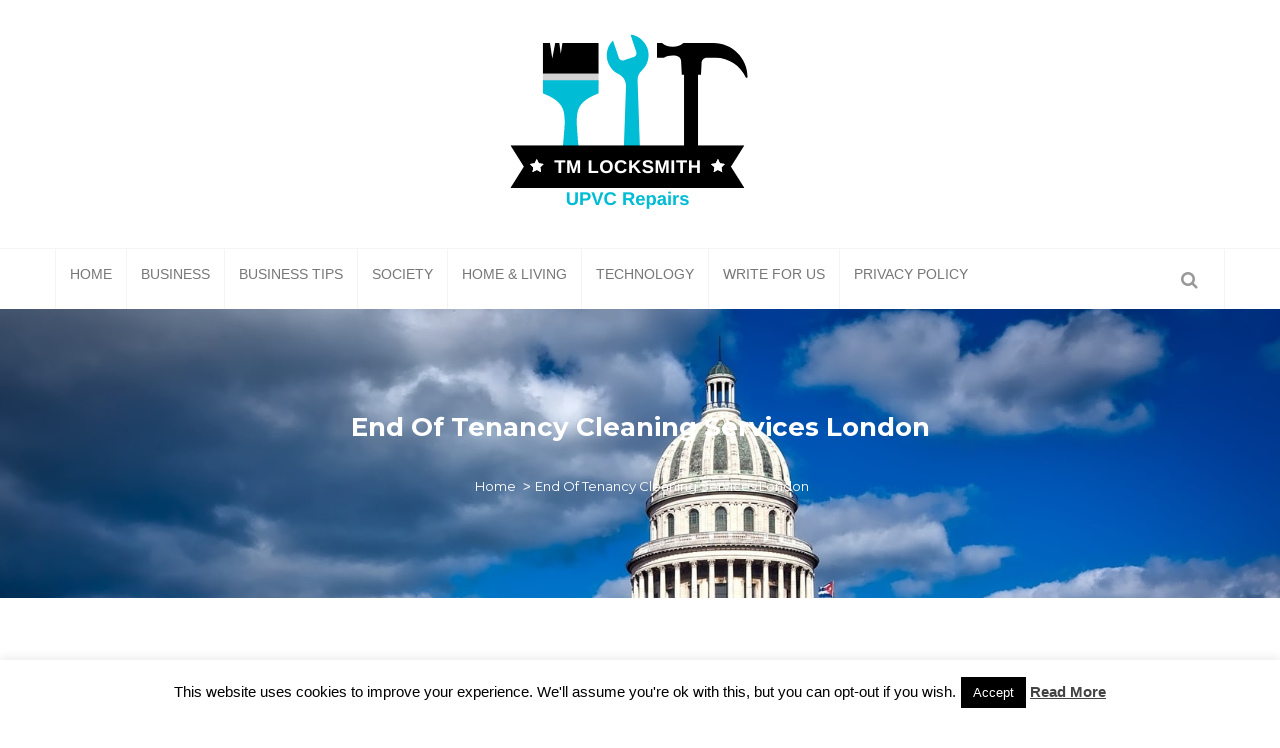

--- FILE ---
content_type: text/html; charset=UTF-8
request_url: https://www.tmlocksmithandupvcrepairs.co.uk/category/end-of-tenancy-cleaning-services-london/
body_size: 14059
content:


<!doctype html>
<html 
   dir="ltr" lang="en-US" prefix="og: https://ogp.me/ns#">
   <head>
		<meta charset="UTF-8" />
		<meta name="viewport" content="width=device-width, initial-scale=1.0, maximum-scale=1.0, user-scalable=no"/>
				<title>End Of Tenancy Cleaning Services London | TM Locksmith &amp; UPVC Repairs</title>

		<!-- All in One SEO 4.9.1.1 - aioseo.com -->
	<meta name="robots" content="noindex, max-image-preview:large" />
	<link rel="canonical" href="https://www.tmlocksmithandupvcrepairs.co.uk/category/end-of-tenancy-cleaning-services-london/" />
	<meta name="generator" content="All in One SEO (AIOSEO) 4.9.1.1" />
		<script type="application/ld+json" class="aioseo-schema">
			{"@context":"https:\/\/schema.org","@graph":[{"@type":"BreadcrumbList","@id":"https:\/\/www.tmlocksmithandupvcrepairs.co.uk\/category\/end-of-tenancy-cleaning-services-london\/#breadcrumblist","itemListElement":[{"@type":"ListItem","@id":"https:\/\/www.tmlocksmithandupvcrepairs.co.uk#listItem","position":1,"name":"Home","item":"https:\/\/www.tmlocksmithandupvcrepairs.co.uk","nextItem":{"@type":"ListItem","@id":"https:\/\/www.tmlocksmithandupvcrepairs.co.uk\/category\/end-of-tenancy-cleaning-services-london\/#listItem","name":"End Of Tenancy Cleaning Services London"}},{"@type":"ListItem","@id":"https:\/\/www.tmlocksmithandupvcrepairs.co.uk\/category\/end-of-tenancy-cleaning-services-london\/#listItem","position":2,"name":"End Of Tenancy Cleaning Services London","previousItem":{"@type":"ListItem","@id":"https:\/\/www.tmlocksmithandupvcrepairs.co.uk#listItem","name":"Home"}}]},{"@type":"CollectionPage","@id":"https:\/\/www.tmlocksmithandupvcrepairs.co.uk\/category\/end-of-tenancy-cleaning-services-london\/#collectionpage","url":"https:\/\/www.tmlocksmithandupvcrepairs.co.uk\/category\/end-of-tenancy-cleaning-services-london\/","name":"End Of Tenancy Cleaning Services London | TM Locksmith & UPVC Repairs","inLanguage":"en-US","isPartOf":{"@id":"https:\/\/www.tmlocksmithandupvcrepairs.co.uk\/#website"},"breadcrumb":{"@id":"https:\/\/www.tmlocksmithandupvcrepairs.co.uk\/category\/end-of-tenancy-cleaning-services-london\/#breadcrumblist"}},{"@type":"Organization","@id":"https:\/\/www.tmlocksmithandupvcrepairs.co.uk\/#organization","name":"TM Locksmith & UPVC Repairs","description":"UK Business Blog","url":"https:\/\/www.tmlocksmithandupvcrepairs.co.uk\/","logo":{"@type":"ImageObject","url":"https:\/\/www.tmlocksmithandupvcrepairs.co.uk\/wp-content\/uploads\/2022\/09\/cropped-TM-Locksmith-UPVC-Repairs.png","@id":"https:\/\/www.tmlocksmithandupvcrepairs.co.uk\/category\/end-of-tenancy-cleaning-services-london\/#organizationLogo","width":248,"height":177},"image":{"@id":"https:\/\/www.tmlocksmithandupvcrepairs.co.uk\/category\/end-of-tenancy-cleaning-services-london\/#organizationLogo"}},{"@type":"WebSite","@id":"https:\/\/www.tmlocksmithandupvcrepairs.co.uk\/#website","url":"https:\/\/www.tmlocksmithandupvcrepairs.co.uk\/","name":"TM Locksmith & UPVC Repairs","description":"UK Business Blog","inLanguage":"en-US","publisher":{"@id":"https:\/\/www.tmlocksmithandupvcrepairs.co.uk\/#organization"}}]}
		</script>
		<!-- All in One SEO -->

<link rel='dns-prefetch' href='//fonts.googleapis.com' />
<link rel="alternate" type="application/rss+xml" title="TM Locksmith &amp; UPVC Repairs &raquo; Feed" href="https://www.tmlocksmithandupvcrepairs.co.uk/feed/" />
<link rel="alternate" type="application/rss+xml" title="TM Locksmith &amp; UPVC Repairs &raquo; Comments Feed" href="https://www.tmlocksmithandupvcrepairs.co.uk/comments/feed/" />
<link rel="alternate" type="application/rss+xml" title="TM Locksmith &amp; UPVC Repairs &raquo; End Of Tenancy Cleaning Services London Category Feed" href="https://www.tmlocksmithandupvcrepairs.co.uk/category/end-of-tenancy-cleaning-services-london/feed/" />
<style id='wp-img-auto-sizes-contain-inline-css' type='text/css'>
img:is([sizes=auto i],[sizes^="auto," i]){contain-intrinsic-size:3000px 1500px}
/*# sourceURL=wp-img-auto-sizes-contain-inline-css */
</style>
<style id='wp-emoji-styles-inline-css' type='text/css'>

	img.wp-smiley, img.emoji {
		display: inline !important;
		border: none !important;
		box-shadow: none !important;
		height: 1em !important;
		width: 1em !important;
		margin: 0 0.07em !important;
		vertical-align: -0.1em !important;
		background: none !important;
		padding: 0 !important;
	}
/*# sourceURL=wp-emoji-styles-inline-css */
</style>
<style id='wp-block-library-inline-css' type='text/css'>
:root{--wp-block-synced-color:#7a00df;--wp-block-synced-color--rgb:122,0,223;--wp-bound-block-color:var(--wp-block-synced-color);--wp-editor-canvas-background:#ddd;--wp-admin-theme-color:#007cba;--wp-admin-theme-color--rgb:0,124,186;--wp-admin-theme-color-darker-10:#006ba1;--wp-admin-theme-color-darker-10--rgb:0,107,160.5;--wp-admin-theme-color-darker-20:#005a87;--wp-admin-theme-color-darker-20--rgb:0,90,135;--wp-admin-border-width-focus:2px}@media (min-resolution:192dpi){:root{--wp-admin-border-width-focus:1.5px}}.wp-element-button{cursor:pointer}:root .has-very-light-gray-background-color{background-color:#eee}:root .has-very-dark-gray-background-color{background-color:#313131}:root .has-very-light-gray-color{color:#eee}:root .has-very-dark-gray-color{color:#313131}:root .has-vivid-green-cyan-to-vivid-cyan-blue-gradient-background{background:linear-gradient(135deg,#00d084,#0693e3)}:root .has-purple-crush-gradient-background{background:linear-gradient(135deg,#34e2e4,#4721fb 50%,#ab1dfe)}:root .has-hazy-dawn-gradient-background{background:linear-gradient(135deg,#faaca8,#dad0ec)}:root .has-subdued-olive-gradient-background{background:linear-gradient(135deg,#fafae1,#67a671)}:root .has-atomic-cream-gradient-background{background:linear-gradient(135deg,#fdd79a,#004a59)}:root .has-nightshade-gradient-background{background:linear-gradient(135deg,#330968,#31cdcf)}:root .has-midnight-gradient-background{background:linear-gradient(135deg,#020381,#2874fc)}:root{--wp--preset--font-size--normal:16px;--wp--preset--font-size--huge:42px}.has-regular-font-size{font-size:1em}.has-larger-font-size{font-size:2.625em}.has-normal-font-size{font-size:var(--wp--preset--font-size--normal)}.has-huge-font-size{font-size:var(--wp--preset--font-size--huge)}.has-text-align-center{text-align:center}.has-text-align-left{text-align:left}.has-text-align-right{text-align:right}.has-fit-text{white-space:nowrap!important}#end-resizable-editor-section{display:none}.aligncenter{clear:both}.items-justified-left{justify-content:flex-start}.items-justified-center{justify-content:center}.items-justified-right{justify-content:flex-end}.items-justified-space-between{justify-content:space-between}.screen-reader-text{border:0;clip-path:inset(50%);height:1px;margin:-1px;overflow:hidden;padding:0;position:absolute;width:1px;word-wrap:normal!important}.screen-reader-text:focus{background-color:#ddd;clip-path:none;color:#444;display:block;font-size:1em;height:auto;left:5px;line-height:normal;padding:15px 23px 14px;text-decoration:none;top:5px;width:auto;z-index:100000}html :where(.has-border-color){border-style:solid}html :where([style*=border-top-color]){border-top-style:solid}html :where([style*=border-right-color]){border-right-style:solid}html :where([style*=border-bottom-color]){border-bottom-style:solid}html :where([style*=border-left-color]){border-left-style:solid}html :where([style*=border-width]){border-style:solid}html :where([style*=border-top-width]){border-top-style:solid}html :where([style*=border-right-width]){border-right-style:solid}html :where([style*=border-bottom-width]){border-bottom-style:solid}html :where([style*=border-left-width]){border-left-style:solid}html :where(img[class*=wp-image-]){height:auto;max-width:100%}:where(figure){margin:0 0 1em}html :where(.is-position-sticky){--wp-admin--admin-bar--position-offset:var(--wp-admin--admin-bar--height,0px)}@media screen and (max-width:600px){html :where(.is-position-sticky){--wp-admin--admin-bar--position-offset:0px}}

/*# sourceURL=wp-block-library-inline-css */
</style><style id='wp-block-calendar-inline-css' type='text/css'>
.wp-block-calendar{text-align:center}.wp-block-calendar td,.wp-block-calendar th{border:1px solid;padding:.25em}.wp-block-calendar th{font-weight:400}.wp-block-calendar caption{background-color:inherit}.wp-block-calendar table{border-collapse:collapse;width:100%}.wp-block-calendar table.has-background th{background-color:inherit}.wp-block-calendar table.has-text-color th{color:inherit}.wp-block-calendar :where(table:not(.has-text-color)){color:#40464d}.wp-block-calendar :where(table:not(.has-text-color)) td,.wp-block-calendar :where(table:not(.has-text-color)) th{border-color:#ddd}:where(.wp-block-calendar table:not(.has-background) th){background:#ddd}
/*# sourceURL=https://www.tmlocksmithandupvcrepairs.co.uk/wp-includes/blocks/calendar/style.min.css */
</style>
<style id='wp-block-categories-inline-css' type='text/css'>
.wp-block-categories{box-sizing:border-box}.wp-block-categories.alignleft{margin-right:2em}.wp-block-categories.alignright{margin-left:2em}.wp-block-categories.wp-block-categories-dropdown.aligncenter{text-align:center}.wp-block-categories .wp-block-categories__label{display:block;width:100%}
/*# sourceURL=https://www.tmlocksmithandupvcrepairs.co.uk/wp-includes/blocks/categories/style.min.css */
</style>
<style id='wp-block-image-inline-css' type='text/css'>
.wp-block-image>a,.wp-block-image>figure>a{display:inline-block}.wp-block-image img{box-sizing:border-box;height:auto;max-width:100%;vertical-align:bottom}@media not (prefers-reduced-motion){.wp-block-image img.hide{visibility:hidden}.wp-block-image img.show{animation:show-content-image .4s}}.wp-block-image[style*=border-radius] img,.wp-block-image[style*=border-radius]>a{border-radius:inherit}.wp-block-image.has-custom-border img{box-sizing:border-box}.wp-block-image.aligncenter{text-align:center}.wp-block-image.alignfull>a,.wp-block-image.alignwide>a{width:100%}.wp-block-image.alignfull img,.wp-block-image.alignwide img{height:auto;width:100%}.wp-block-image .aligncenter,.wp-block-image .alignleft,.wp-block-image .alignright,.wp-block-image.aligncenter,.wp-block-image.alignleft,.wp-block-image.alignright{display:table}.wp-block-image .aligncenter>figcaption,.wp-block-image .alignleft>figcaption,.wp-block-image .alignright>figcaption,.wp-block-image.aligncenter>figcaption,.wp-block-image.alignleft>figcaption,.wp-block-image.alignright>figcaption{caption-side:bottom;display:table-caption}.wp-block-image .alignleft{float:left;margin:.5em 1em .5em 0}.wp-block-image .alignright{float:right;margin:.5em 0 .5em 1em}.wp-block-image .aligncenter{margin-left:auto;margin-right:auto}.wp-block-image :where(figcaption){margin-bottom:1em;margin-top:.5em}.wp-block-image.is-style-circle-mask img{border-radius:9999px}@supports ((-webkit-mask-image:none) or (mask-image:none)) or (-webkit-mask-image:none){.wp-block-image.is-style-circle-mask img{border-radius:0;-webkit-mask-image:url('data:image/svg+xml;utf8,<svg viewBox="0 0 100 100" xmlns="http://www.w3.org/2000/svg"><circle cx="50" cy="50" r="50"/></svg>');mask-image:url('data:image/svg+xml;utf8,<svg viewBox="0 0 100 100" xmlns="http://www.w3.org/2000/svg"><circle cx="50" cy="50" r="50"/></svg>');mask-mode:alpha;-webkit-mask-position:center;mask-position:center;-webkit-mask-repeat:no-repeat;mask-repeat:no-repeat;-webkit-mask-size:contain;mask-size:contain}}:root :where(.wp-block-image.is-style-rounded img,.wp-block-image .is-style-rounded img){border-radius:9999px}.wp-block-image figure{margin:0}.wp-lightbox-container{display:flex;flex-direction:column;position:relative}.wp-lightbox-container img{cursor:zoom-in}.wp-lightbox-container img:hover+button{opacity:1}.wp-lightbox-container button{align-items:center;backdrop-filter:blur(16px) saturate(180%);background-color:#5a5a5a40;border:none;border-radius:4px;cursor:zoom-in;display:flex;height:20px;justify-content:center;opacity:0;padding:0;position:absolute;right:16px;text-align:center;top:16px;width:20px;z-index:100}@media not (prefers-reduced-motion){.wp-lightbox-container button{transition:opacity .2s ease}}.wp-lightbox-container button:focus-visible{outline:3px auto #5a5a5a40;outline:3px auto -webkit-focus-ring-color;outline-offset:3px}.wp-lightbox-container button:hover{cursor:pointer;opacity:1}.wp-lightbox-container button:focus{opacity:1}.wp-lightbox-container button:focus,.wp-lightbox-container button:hover,.wp-lightbox-container button:not(:hover):not(:active):not(.has-background){background-color:#5a5a5a40;border:none}.wp-lightbox-overlay{box-sizing:border-box;cursor:zoom-out;height:100vh;left:0;overflow:hidden;position:fixed;top:0;visibility:hidden;width:100%;z-index:100000}.wp-lightbox-overlay .close-button{align-items:center;cursor:pointer;display:flex;justify-content:center;min-height:40px;min-width:40px;padding:0;position:absolute;right:calc(env(safe-area-inset-right) + 16px);top:calc(env(safe-area-inset-top) + 16px);z-index:5000000}.wp-lightbox-overlay .close-button:focus,.wp-lightbox-overlay .close-button:hover,.wp-lightbox-overlay .close-button:not(:hover):not(:active):not(.has-background){background:none;border:none}.wp-lightbox-overlay .lightbox-image-container{height:var(--wp--lightbox-container-height);left:50%;overflow:hidden;position:absolute;top:50%;transform:translate(-50%,-50%);transform-origin:top left;width:var(--wp--lightbox-container-width);z-index:9999999999}.wp-lightbox-overlay .wp-block-image{align-items:center;box-sizing:border-box;display:flex;height:100%;justify-content:center;margin:0;position:relative;transform-origin:0 0;width:100%;z-index:3000000}.wp-lightbox-overlay .wp-block-image img{height:var(--wp--lightbox-image-height);min-height:var(--wp--lightbox-image-height);min-width:var(--wp--lightbox-image-width);width:var(--wp--lightbox-image-width)}.wp-lightbox-overlay .wp-block-image figcaption{display:none}.wp-lightbox-overlay button{background:none;border:none}.wp-lightbox-overlay .scrim{background-color:#fff;height:100%;opacity:.9;position:absolute;width:100%;z-index:2000000}.wp-lightbox-overlay.active{visibility:visible}@media not (prefers-reduced-motion){.wp-lightbox-overlay.active{animation:turn-on-visibility .25s both}.wp-lightbox-overlay.active img{animation:turn-on-visibility .35s both}.wp-lightbox-overlay.show-closing-animation:not(.active){animation:turn-off-visibility .35s both}.wp-lightbox-overlay.show-closing-animation:not(.active) img{animation:turn-off-visibility .25s both}.wp-lightbox-overlay.zoom.active{animation:none;opacity:1;visibility:visible}.wp-lightbox-overlay.zoom.active .lightbox-image-container{animation:lightbox-zoom-in .4s}.wp-lightbox-overlay.zoom.active .lightbox-image-container img{animation:none}.wp-lightbox-overlay.zoom.active .scrim{animation:turn-on-visibility .4s forwards}.wp-lightbox-overlay.zoom.show-closing-animation:not(.active){animation:none}.wp-lightbox-overlay.zoom.show-closing-animation:not(.active) .lightbox-image-container{animation:lightbox-zoom-out .4s}.wp-lightbox-overlay.zoom.show-closing-animation:not(.active) .lightbox-image-container img{animation:none}.wp-lightbox-overlay.zoom.show-closing-animation:not(.active) .scrim{animation:turn-off-visibility .4s forwards}}@keyframes show-content-image{0%{visibility:hidden}99%{visibility:hidden}to{visibility:visible}}@keyframes turn-on-visibility{0%{opacity:0}to{opacity:1}}@keyframes turn-off-visibility{0%{opacity:1;visibility:visible}99%{opacity:0;visibility:visible}to{opacity:0;visibility:hidden}}@keyframes lightbox-zoom-in{0%{transform:translate(calc((-100vw + var(--wp--lightbox-scrollbar-width))/2 + var(--wp--lightbox-initial-left-position)),calc(-50vh + var(--wp--lightbox-initial-top-position))) scale(var(--wp--lightbox-scale))}to{transform:translate(-50%,-50%) scale(1)}}@keyframes lightbox-zoom-out{0%{transform:translate(-50%,-50%) scale(1);visibility:visible}99%{visibility:visible}to{transform:translate(calc((-100vw + var(--wp--lightbox-scrollbar-width))/2 + var(--wp--lightbox-initial-left-position)),calc(-50vh + var(--wp--lightbox-initial-top-position))) scale(var(--wp--lightbox-scale));visibility:hidden}}
/*# sourceURL=https://www.tmlocksmithandupvcrepairs.co.uk/wp-includes/blocks/image/style.min.css */
</style>
<style id='wp-block-latest-posts-inline-css' type='text/css'>
.wp-block-latest-posts{box-sizing:border-box}.wp-block-latest-posts.alignleft{margin-right:2em}.wp-block-latest-posts.alignright{margin-left:2em}.wp-block-latest-posts.wp-block-latest-posts__list{list-style:none}.wp-block-latest-posts.wp-block-latest-posts__list li{clear:both;overflow-wrap:break-word}.wp-block-latest-posts.is-grid{display:flex;flex-wrap:wrap}.wp-block-latest-posts.is-grid li{margin:0 1.25em 1.25em 0;width:100%}@media (min-width:600px){.wp-block-latest-posts.columns-2 li{width:calc(50% - .625em)}.wp-block-latest-posts.columns-2 li:nth-child(2n){margin-right:0}.wp-block-latest-posts.columns-3 li{width:calc(33.33333% - .83333em)}.wp-block-latest-posts.columns-3 li:nth-child(3n){margin-right:0}.wp-block-latest-posts.columns-4 li{width:calc(25% - .9375em)}.wp-block-latest-posts.columns-4 li:nth-child(4n){margin-right:0}.wp-block-latest-posts.columns-5 li{width:calc(20% - 1em)}.wp-block-latest-posts.columns-5 li:nth-child(5n){margin-right:0}.wp-block-latest-posts.columns-6 li{width:calc(16.66667% - 1.04167em)}.wp-block-latest-posts.columns-6 li:nth-child(6n){margin-right:0}}:root :where(.wp-block-latest-posts.is-grid){padding:0}:root :where(.wp-block-latest-posts.wp-block-latest-posts__list){padding-left:0}.wp-block-latest-posts__post-author,.wp-block-latest-posts__post-date{display:block;font-size:.8125em}.wp-block-latest-posts__post-excerpt,.wp-block-latest-posts__post-full-content{margin-bottom:1em;margin-top:.5em}.wp-block-latest-posts__featured-image a{display:inline-block}.wp-block-latest-posts__featured-image img{height:auto;max-width:100%;width:auto}.wp-block-latest-posts__featured-image.alignleft{float:left;margin-right:1em}.wp-block-latest-posts__featured-image.alignright{float:right;margin-left:1em}.wp-block-latest-posts__featured-image.aligncenter{margin-bottom:1em;text-align:center}
/*# sourceURL=https://www.tmlocksmithandupvcrepairs.co.uk/wp-includes/blocks/latest-posts/style.min.css */
</style>
<style id='global-styles-inline-css' type='text/css'>
:root{--wp--preset--aspect-ratio--square: 1;--wp--preset--aspect-ratio--4-3: 4/3;--wp--preset--aspect-ratio--3-4: 3/4;--wp--preset--aspect-ratio--3-2: 3/2;--wp--preset--aspect-ratio--2-3: 2/3;--wp--preset--aspect-ratio--16-9: 16/9;--wp--preset--aspect-ratio--9-16: 9/16;--wp--preset--color--black: #000000;--wp--preset--color--cyan-bluish-gray: #abb8c3;--wp--preset--color--white: #ffffff;--wp--preset--color--pale-pink: #f78da7;--wp--preset--color--vivid-red: #cf2e2e;--wp--preset--color--luminous-vivid-orange: #ff6900;--wp--preset--color--luminous-vivid-amber: #fcb900;--wp--preset--color--light-green-cyan: #7bdcb5;--wp--preset--color--vivid-green-cyan: #00d084;--wp--preset--color--pale-cyan-blue: #8ed1fc;--wp--preset--color--vivid-cyan-blue: #0693e3;--wp--preset--color--vivid-purple: #9b51e0;--wp--preset--gradient--vivid-cyan-blue-to-vivid-purple: linear-gradient(135deg,rgb(6,147,227) 0%,rgb(155,81,224) 100%);--wp--preset--gradient--light-green-cyan-to-vivid-green-cyan: linear-gradient(135deg,rgb(122,220,180) 0%,rgb(0,208,130) 100%);--wp--preset--gradient--luminous-vivid-amber-to-luminous-vivid-orange: linear-gradient(135deg,rgb(252,185,0) 0%,rgb(255,105,0) 100%);--wp--preset--gradient--luminous-vivid-orange-to-vivid-red: linear-gradient(135deg,rgb(255,105,0) 0%,rgb(207,46,46) 100%);--wp--preset--gradient--very-light-gray-to-cyan-bluish-gray: linear-gradient(135deg,rgb(238,238,238) 0%,rgb(169,184,195) 100%);--wp--preset--gradient--cool-to-warm-spectrum: linear-gradient(135deg,rgb(74,234,220) 0%,rgb(151,120,209) 20%,rgb(207,42,186) 40%,rgb(238,44,130) 60%,rgb(251,105,98) 80%,rgb(254,248,76) 100%);--wp--preset--gradient--blush-light-purple: linear-gradient(135deg,rgb(255,206,236) 0%,rgb(152,150,240) 100%);--wp--preset--gradient--blush-bordeaux: linear-gradient(135deg,rgb(254,205,165) 0%,rgb(254,45,45) 50%,rgb(107,0,62) 100%);--wp--preset--gradient--luminous-dusk: linear-gradient(135deg,rgb(255,203,112) 0%,rgb(199,81,192) 50%,rgb(65,88,208) 100%);--wp--preset--gradient--pale-ocean: linear-gradient(135deg,rgb(255,245,203) 0%,rgb(182,227,212) 50%,rgb(51,167,181) 100%);--wp--preset--gradient--electric-grass: linear-gradient(135deg,rgb(202,248,128) 0%,rgb(113,206,126) 100%);--wp--preset--gradient--midnight: linear-gradient(135deg,rgb(2,3,129) 0%,rgb(40,116,252) 100%);--wp--preset--font-size--small: 13px;--wp--preset--font-size--medium: 20px;--wp--preset--font-size--large: 36px;--wp--preset--font-size--x-large: 42px;--wp--preset--spacing--20: 0.44rem;--wp--preset--spacing--30: 0.67rem;--wp--preset--spacing--40: 1rem;--wp--preset--spacing--50: 1.5rem;--wp--preset--spacing--60: 2.25rem;--wp--preset--spacing--70: 3.38rem;--wp--preset--spacing--80: 5.06rem;--wp--preset--shadow--natural: 6px 6px 9px rgba(0, 0, 0, 0.2);--wp--preset--shadow--deep: 12px 12px 50px rgba(0, 0, 0, 0.4);--wp--preset--shadow--sharp: 6px 6px 0px rgba(0, 0, 0, 0.2);--wp--preset--shadow--outlined: 6px 6px 0px -3px rgb(255, 255, 255), 6px 6px rgb(0, 0, 0);--wp--preset--shadow--crisp: 6px 6px 0px rgb(0, 0, 0);}:where(.is-layout-flex){gap: 0.5em;}:where(.is-layout-grid){gap: 0.5em;}body .is-layout-flex{display: flex;}.is-layout-flex{flex-wrap: wrap;align-items: center;}.is-layout-flex > :is(*, div){margin: 0;}body .is-layout-grid{display: grid;}.is-layout-grid > :is(*, div){margin: 0;}:where(.wp-block-columns.is-layout-flex){gap: 2em;}:where(.wp-block-columns.is-layout-grid){gap: 2em;}:where(.wp-block-post-template.is-layout-flex){gap: 1.25em;}:where(.wp-block-post-template.is-layout-grid){gap: 1.25em;}.has-black-color{color: var(--wp--preset--color--black) !important;}.has-cyan-bluish-gray-color{color: var(--wp--preset--color--cyan-bluish-gray) !important;}.has-white-color{color: var(--wp--preset--color--white) !important;}.has-pale-pink-color{color: var(--wp--preset--color--pale-pink) !important;}.has-vivid-red-color{color: var(--wp--preset--color--vivid-red) !important;}.has-luminous-vivid-orange-color{color: var(--wp--preset--color--luminous-vivid-orange) !important;}.has-luminous-vivid-amber-color{color: var(--wp--preset--color--luminous-vivid-amber) !important;}.has-light-green-cyan-color{color: var(--wp--preset--color--light-green-cyan) !important;}.has-vivid-green-cyan-color{color: var(--wp--preset--color--vivid-green-cyan) !important;}.has-pale-cyan-blue-color{color: var(--wp--preset--color--pale-cyan-blue) !important;}.has-vivid-cyan-blue-color{color: var(--wp--preset--color--vivid-cyan-blue) !important;}.has-vivid-purple-color{color: var(--wp--preset--color--vivid-purple) !important;}.has-black-background-color{background-color: var(--wp--preset--color--black) !important;}.has-cyan-bluish-gray-background-color{background-color: var(--wp--preset--color--cyan-bluish-gray) !important;}.has-white-background-color{background-color: var(--wp--preset--color--white) !important;}.has-pale-pink-background-color{background-color: var(--wp--preset--color--pale-pink) !important;}.has-vivid-red-background-color{background-color: var(--wp--preset--color--vivid-red) !important;}.has-luminous-vivid-orange-background-color{background-color: var(--wp--preset--color--luminous-vivid-orange) !important;}.has-luminous-vivid-amber-background-color{background-color: var(--wp--preset--color--luminous-vivid-amber) !important;}.has-light-green-cyan-background-color{background-color: var(--wp--preset--color--light-green-cyan) !important;}.has-vivid-green-cyan-background-color{background-color: var(--wp--preset--color--vivid-green-cyan) !important;}.has-pale-cyan-blue-background-color{background-color: var(--wp--preset--color--pale-cyan-blue) !important;}.has-vivid-cyan-blue-background-color{background-color: var(--wp--preset--color--vivid-cyan-blue) !important;}.has-vivid-purple-background-color{background-color: var(--wp--preset--color--vivid-purple) !important;}.has-black-border-color{border-color: var(--wp--preset--color--black) !important;}.has-cyan-bluish-gray-border-color{border-color: var(--wp--preset--color--cyan-bluish-gray) !important;}.has-white-border-color{border-color: var(--wp--preset--color--white) !important;}.has-pale-pink-border-color{border-color: var(--wp--preset--color--pale-pink) !important;}.has-vivid-red-border-color{border-color: var(--wp--preset--color--vivid-red) !important;}.has-luminous-vivid-orange-border-color{border-color: var(--wp--preset--color--luminous-vivid-orange) !important;}.has-luminous-vivid-amber-border-color{border-color: var(--wp--preset--color--luminous-vivid-amber) !important;}.has-light-green-cyan-border-color{border-color: var(--wp--preset--color--light-green-cyan) !important;}.has-vivid-green-cyan-border-color{border-color: var(--wp--preset--color--vivid-green-cyan) !important;}.has-pale-cyan-blue-border-color{border-color: var(--wp--preset--color--pale-cyan-blue) !important;}.has-vivid-cyan-blue-border-color{border-color: var(--wp--preset--color--vivid-cyan-blue) !important;}.has-vivid-purple-border-color{border-color: var(--wp--preset--color--vivid-purple) !important;}.has-vivid-cyan-blue-to-vivid-purple-gradient-background{background: var(--wp--preset--gradient--vivid-cyan-blue-to-vivid-purple) !important;}.has-light-green-cyan-to-vivid-green-cyan-gradient-background{background: var(--wp--preset--gradient--light-green-cyan-to-vivid-green-cyan) !important;}.has-luminous-vivid-amber-to-luminous-vivid-orange-gradient-background{background: var(--wp--preset--gradient--luminous-vivid-amber-to-luminous-vivid-orange) !important;}.has-luminous-vivid-orange-to-vivid-red-gradient-background{background: var(--wp--preset--gradient--luminous-vivid-orange-to-vivid-red) !important;}.has-very-light-gray-to-cyan-bluish-gray-gradient-background{background: var(--wp--preset--gradient--very-light-gray-to-cyan-bluish-gray) !important;}.has-cool-to-warm-spectrum-gradient-background{background: var(--wp--preset--gradient--cool-to-warm-spectrum) !important;}.has-blush-light-purple-gradient-background{background: var(--wp--preset--gradient--blush-light-purple) !important;}.has-blush-bordeaux-gradient-background{background: var(--wp--preset--gradient--blush-bordeaux) !important;}.has-luminous-dusk-gradient-background{background: var(--wp--preset--gradient--luminous-dusk) !important;}.has-pale-ocean-gradient-background{background: var(--wp--preset--gradient--pale-ocean) !important;}.has-electric-grass-gradient-background{background: var(--wp--preset--gradient--electric-grass) !important;}.has-midnight-gradient-background{background: var(--wp--preset--gradient--midnight) !important;}.has-small-font-size{font-size: var(--wp--preset--font-size--small) !important;}.has-medium-font-size{font-size: var(--wp--preset--font-size--medium) !important;}.has-large-font-size{font-size: var(--wp--preset--font-size--large) !important;}.has-x-large-font-size{font-size: var(--wp--preset--font-size--x-large) !important;}
/*# sourceURL=global-styles-inline-css */
</style>

<style id='classic-theme-styles-inline-css' type='text/css'>
/*! This file is auto-generated */
.wp-block-button__link{color:#fff;background-color:#32373c;border-radius:9999px;box-shadow:none;text-decoration:none;padding:calc(.667em + 2px) calc(1.333em + 2px);font-size:1.125em}.wp-block-file__button{background:#32373c;color:#fff;text-decoration:none}
/*# sourceURL=/wp-includes/css/classic-themes.min.css */
</style>
<link rel='stylesheet' id='contact-form-7-css' href='https://www.tmlocksmithandupvcrepairs.co.uk/wp-content/plugins/contact-form-7/includes/css/styles.css?ver=6.1.4' type='text/css' media='all' />
<link rel='stylesheet' id='cookie-law-info-css' href='https://www.tmlocksmithandupvcrepairs.co.uk/wp-content/plugins/cookie-law-info/legacy/public/css/cookie-law-info-public.css?ver=3.3.8' type='text/css' media='all' />
<link rel='stylesheet' id='cookie-law-info-gdpr-css' href='https://www.tmlocksmithandupvcrepairs.co.uk/wp-content/plugins/cookie-law-info/legacy/public/css/cookie-law-info-gdpr.css?ver=3.3.8' type='text/css' media='all' />
<link rel='stylesheet' id='fontawesome-css' href='https://www.tmlocksmithandupvcrepairs.co.uk/wp-content/plugins/easy-social-sharing/assets/css/font-awesome.min.css?ver=1.3.6' type='text/css' media='all' />
<link rel='stylesheet' id='easy-social-sharing-general-css' href='https://www.tmlocksmithandupvcrepairs.co.uk/wp-content/plugins/easy-social-sharing/assets/css/easy-social-sharing.css?ver=1.3.6' type='text/css' media='all' />
<link rel='stylesheet' id='bootstrap-css' href='https://www.tmlocksmithandupvcrepairs.co.uk/wp-content/themes/magazine-edge/assets/css/bootstrap.css?ver=6.9' type='text/css' media='all' />
<link rel='stylesheet' id='magazine-edge-css' href='https://www.tmlocksmithandupvcrepairs.co.uk/wp-content/themes/magazine-edge/style.css?ver=6.9' type='text/css' media='all' />
<link rel='stylesheet' id='font-awesome-css' href='https://www.tmlocksmithandupvcrepairs.co.uk/wp-content/themes/magazine-edge/assets/css/font-awesome.css?ver=6.9' type='text/css' media='all' />
<link rel='stylesheet' id='animate-css' href='https://www.tmlocksmithandupvcrepairs.co.uk/wp-content/themes/magazine-edge/assets/css/animate.css?ver=6.9' type='text/css' media='all' />
<link rel='stylesheet' id='jquery-owl-css' href='https://www.tmlocksmithandupvcrepairs.co.uk/wp-content/themes/magazine-edge/assets/css/owl.css?ver=6.9' type='text/css' media='all' />
<link rel='stylesheet' id='mCustomScrollbar-css' href='https://www.tmlocksmithandupvcrepairs.co.uk/wp-content/themes/magazine-edge/assets/css/mCustomScrollbar.css?ver=6.9' type='text/css' media='all' />
<link rel='stylesheet' id='magazine-edge-responsive-css' href='https://www.tmlocksmithandupvcrepairs.co.uk/wp-content/themes/magazine-edge/assets/css/responsive.css?ver=6.9' type='text/css' media='all' />
<link rel='stylesheet' id='magazine-edge-typography-css' href='https://www.tmlocksmithandupvcrepairs.co.uk/wp-content/themes/magazine-edge/assets/css/typo.css?ver=6.9' type='text/css' media='all' />
<link rel='stylesheet' id='magazine-edge-google-fonts-css' href='https://fonts.googleapis.com/css?family=Source%20Sans%20Pro:400,400i,700,700i|Montserrat:300,400,500,600,700,800&#038;subset=latin,latin-ext' type='text/css' media='all' />
<script type="text/javascript" src="https://www.tmlocksmithandupvcrepairs.co.uk/wp-includes/js/jquery/jquery.min.js?ver=3.7.1" id="jquery-core-js"></script>
<script type="text/javascript" src="https://www.tmlocksmithandupvcrepairs.co.uk/wp-includes/js/jquery/jquery-migrate.min.js?ver=3.4.1" id="jquery-migrate-js"></script>
<script type="text/javascript" id="cookie-law-info-js-extra">
/* <![CDATA[ */
var Cli_Data = {"nn_cookie_ids":[],"cookielist":[],"non_necessary_cookies":[],"ccpaEnabled":"","ccpaRegionBased":"","ccpaBarEnabled":"","strictlyEnabled":["necessary","obligatoire"],"ccpaType":"gdpr","js_blocking":"","custom_integration":"","triggerDomRefresh":"","secure_cookies":""};
var cli_cookiebar_settings = {"animate_speed_hide":"500","animate_speed_show":"500","background":"#FFF","border":"#b1a6a6c2","border_on":"","button_1_button_colour":"#000","button_1_button_hover":"#000000","button_1_link_colour":"#fff","button_1_as_button":"1","button_1_new_win":"","button_2_button_colour":"#333","button_2_button_hover":"#292929","button_2_link_colour":"#444","button_2_as_button":"","button_2_hidebar":"","button_3_button_colour":"#000","button_3_button_hover":"#000000","button_3_link_colour":"#fff","button_3_as_button":"1","button_3_new_win":"","button_4_button_colour":"#000","button_4_button_hover":"#000000","button_4_link_colour":"#fff","button_4_as_button":"1","button_7_button_colour":"#61a229","button_7_button_hover":"#4e8221","button_7_link_colour":"#fff","button_7_as_button":"1","button_7_new_win":"","font_family":"inherit","header_fix":"","notify_animate_hide":"1","notify_animate_show":"","notify_div_id":"#cookie-law-info-bar","notify_position_horizontal":"right","notify_position_vertical":"bottom","scroll_close":"","scroll_close_reload":"","accept_close_reload":"","reject_close_reload":"","showagain_tab":"1","showagain_background":"#fff","showagain_border":"#000","showagain_div_id":"#cookie-law-info-again","showagain_x_position":"100px","text":"#000","show_once_yn":"","show_once":"10000","logging_on":"","as_popup":"","popup_overlay":"1","bar_heading_text":"","cookie_bar_as":"banner","popup_showagain_position":"bottom-right","widget_position":"left"};
var log_object = {"ajax_url":"https://www.tmlocksmithandupvcrepairs.co.uk/wp-admin/admin-ajax.php"};
//# sourceURL=cookie-law-info-js-extra
/* ]]> */
</script>
<script type="text/javascript" src="https://www.tmlocksmithandupvcrepairs.co.uk/wp-content/plugins/cookie-law-info/legacy/public/js/cookie-law-info-public.js?ver=3.3.8" id="cookie-law-info-js"></script>
<link rel="https://api.w.org/" href="https://www.tmlocksmithandupvcrepairs.co.uk/wp-json/" /><link rel="alternate" title="JSON" type="application/json" href="https://www.tmlocksmithandupvcrepairs.co.uk/wp-json/wp/v2/categories/6" /><link rel="EditURI" type="application/rsd+xml" title="RSD" href="https://www.tmlocksmithandupvcrepairs.co.uk/xmlrpc.php?rsd" />
<meta name="generator" content="WordPress 6.9" />
        <style type="text/css">
                        .page-title
              {
                background-image:url('https://www.tmlocksmithandupvcrepairs.co.uk/wp-content/themes/magazine-edge/assets/images/img/header.jpg');
              }

             
                    .site-title,
            .site-description {
                position: absolute;
                clip: rect(1px, 1px, 1px, 1px);
            }
        

        </style>
        <link rel="icon" href="https://www.tmlocksmithandupvcrepairs.co.uk/wp-content/uploads/2022/09/cropped-TM-Locksmith-UPVC-Repairs-Logo-32x32.png" sizes="32x32" />
<link rel="icon" href="https://www.tmlocksmithandupvcrepairs.co.uk/wp-content/uploads/2022/09/cropped-TM-Locksmith-UPVC-Repairs-Logo-192x192.png" sizes="192x192" />
<link rel="apple-touch-icon" href="https://www.tmlocksmithandupvcrepairs.co.uk/wp-content/uploads/2022/09/cropped-TM-Locksmith-UPVC-Repairs-Logo-180x180.png" />
<meta name="msapplication-TileImage" content="https://www.tmlocksmithandupvcrepairs.co.uk/wp-content/uploads/2022/09/cropped-TM-Locksmith-UPVC-Repairs-Logo-270x270.png" />
		<style type="text/css" id="wp-custom-css">
			.main-footer .widgets-section {
    position: relative;
    padding-top: 70px;
    padding-bottom: 20px;
    display: none;
}
.custom-logo {
  position: relative;
  margin-left: 450px;
}		</style>
		   </head>
   	<body class="archive category category-end-of-tenancy-cleaning-services-london category-6 wp-custom-logo wp-theme-magazine-edge hfeed">

   	   		<div id="page" class="site">
    		<a class="skip-link screen-reader-text" href="#content">Skip to content</a>
		<div class="page-wrapper">
							<div class="preloader"></div>
			
			<header class="main-header header-style-three">
				
				<div class="header-upper">
	<div class="auto-container">
		<div class="clearfix">
			<div class="pull-left logo-outer">
				<div class="logo">
					<a href="https://www.tmlocksmithandupvcrepairs.co.uk/" class="custom-logo-link" rel="home"><img width="248" height="177" src="https://www.tmlocksmithandupvcrepairs.co.uk/wp-content/uploads/2022/09/cropped-TM-Locksmith-UPVC-Repairs.png" class="custom-logo" alt="TM Locksmith &amp; UPVC Repairs" decoding="async" /></a>							<p class="site-desc site-description">
					UK Business Blog				</p>
					</div>
			</div>
							<div class="pull-right upper-right clearfix">
					<div class="add-image">
											</div>
				</div>
					</div>
	</div>
</div>
	    		<div class="header-lower">
					<div class="auto-container">
						<div class="nav-outer clearfix">
							<nav id="site-navigation" class="main-navigation">
	                            <button class="menu-toggle" aria-controls="primary-menu" aria-expanded="false"><i class="fa fa-bars"></i></button>
	                        	<div class="menu-primary-container"><ul id="primary-menu" class="menu"><li id="menu-item-142" class="menu-item menu-item-type-custom menu-item-object-custom menu-item-home menu-item-142"><a href="https://www.tmlocksmithandupvcrepairs.co.uk">Home</a></li>
<li id="menu-item-145" class="menu-item menu-item-type-taxonomy menu-item-object-category menu-item-145"><a href="https://www.tmlocksmithandupvcrepairs.co.uk/category/business/">Business</a></li>
<li id="menu-item-144" class="menu-item menu-item-type-taxonomy menu-item-object-category menu-item-144"><a href="https://www.tmlocksmithandupvcrepairs.co.uk/category/business-tips/">Business Tips</a></li>
<li id="menu-item-143" class="menu-item menu-item-type-taxonomy menu-item-object-category menu-item-143"><a href="https://www.tmlocksmithandupvcrepairs.co.uk/category/society/">Society</a></li>
<li id="menu-item-146" class="menu-item menu-item-type-taxonomy menu-item-object-category menu-item-146"><a href="https://www.tmlocksmithandupvcrepairs.co.uk/category/home-living/">Home &amp; Living</a></li>
<li id="menu-item-147" class="menu-item menu-item-type-taxonomy menu-item-object-category menu-item-147"><a href="https://www.tmlocksmithandupvcrepairs.co.uk/category/technology/">Technology</a></li>
<li id="menu-item-148" class="menu-item menu-item-type-post_type menu-item-object-page menu-item-148"><a href="https://www.tmlocksmithandupvcrepairs.co.uk/write-for-us/">Write For Us</a></li>
<li id="menu-item-149" class="menu-item menu-item-type-post_type menu-item-object-page menu-item-149"><a href="https://www.tmlocksmithandupvcrepairs.co.uk/privacy-policy/">Privacy Policy</a></li>
</ul></div>	                    	</nav>

							<div class="outer-box">
								<div class="search-box-outer">
									<div class="dropdown">
										<button class="search-box-btn dropdown-toggle" type="button" id="dropdownMenu1" data-toggle="dropdown" aria-haspopup="true" aria-expanded="false">
										<span class="fa fa-search"></span>
										</button>
										<ul class="dropdown-menu pull-right search-panel" aria-labelledby="dropdownMenu1">
											<li class="panel-outer">
												<div class="form-container">
													<button type="submit" class="search-btn"><i class="fa fa-search"></i></button>
													<form role="search" method="get" class="search-form" action="https://www.tmlocksmithandupvcrepairs.co.uk/">
				<label>
					<span class="screen-reader-text">Search for:</span>
					<input type="search" class="search-field" placeholder="Search &hellip;" value="" name="s" />
				</label>
				<input type="submit" class="search-submit" value="Search" />
			</form>												</div>
											</li>
										</ul>
									</div>
								</div>
							</div>
						</div>
					</div>
				</div>

				<div class="sticky-header">
					<div class="auto-container clearfix">
						<div class="logo pull-left">
							<a href="https://www.tmlocksmithandupvcrepairs.co.uk/" class="custom-logo-link" rel="home"><img width="248" height="177" src="https://www.tmlocksmithandupvcrepairs.co.uk/wp-content/uploads/2022/09/cropped-TM-Locksmith-UPVC-Repairs.png" class="custom-logo" alt="TM Locksmith &amp; UPVC Repairs" decoding="async" /></a>							<p class="site-desc site-description">
					UK Business Blog				</p>
							</div>

						<div class="right-col pull-right">
	     					<nav id="site-navigation" class="main-navigation">
	                                <button class="menu-toggle" aria-controls="primary-menu" aria-expanded="false">
	                                	<i class="fa fa-bars"></i></button>
	                        	<div class="menu-primary-container"><ul id="primary-menu" class="menu"><li class="menu-item menu-item-type-custom menu-item-object-custom menu-item-home menu-item-142"><a href="https://www.tmlocksmithandupvcrepairs.co.uk">Home</a></li>
<li class="menu-item menu-item-type-taxonomy menu-item-object-category menu-item-145"><a href="https://www.tmlocksmithandupvcrepairs.co.uk/category/business/">Business</a></li>
<li class="menu-item menu-item-type-taxonomy menu-item-object-category menu-item-144"><a href="https://www.tmlocksmithandupvcrepairs.co.uk/category/business-tips/">Business Tips</a></li>
<li class="menu-item menu-item-type-taxonomy menu-item-object-category menu-item-143"><a href="https://www.tmlocksmithandupvcrepairs.co.uk/category/society/">Society</a></li>
<li class="menu-item menu-item-type-taxonomy menu-item-object-category menu-item-146"><a href="https://www.tmlocksmithandupvcrepairs.co.uk/category/home-living/">Home &amp; Living</a></li>
<li class="menu-item menu-item-type-taxonomy menu-item-object-category menu-item-147"><a href="https://www.tmlocksmithandupvcrepairs.co.uk/category/technology/">Technology</a></li>
<li class="menu-item menu-item-type-post_type menu-item-object-page menu-item-148"><a href="https://www.tmlocksmithandupvcrepairs.co.uk/write-for-us/">Write For Us</a></li>
<li class="menu-item menu-item-type-post_type menu-item-object-page menu-item-149"><a href="https://www.tmlocksmithandupvcrepairs.co.uk/privacy-policy/">Privacy Policy</a></li>
</ul></div>	                      	</nav>
						</div>
					</div>
				</div>
			</header>
			<section class="hidden-bar left-align">
				<div class="hidden-bar-closer">
					<button><span class="qb-close-button"></span></button>
				</div>
			
				<div class="hidden-bar-wrapper">
					<div class="logo">
						<a href="https://www.tmlocksmithandupvcrepairs.co.uk/" class="custom-logo-link" rel="home"><img width="248" height="177" src="https://www.tmlocksmithandupvcrepairs.co.uk/wp-content/uploads/2022/09/cropped-TM-Locksmith-UPVC-Repairs.png" class="custom-logo" alt="TM Locksmith &amp; UPVC Repairs" decoding="async" /></a>							<p class="site-desc site-description">
					UK Business Blog				</p>
						</div>


					<div class="options-box">
						<div class="sidebar-search">
							<form role="search" method="get" class="search-form" action="https://www.tmlocksmithandupvcrepairs.co.uk/">
				<label>
					<span class="screen-reader-text">Search for:</span>
					<input type="search" class="search-field" placeholder="Search &hellip;" value="" name="s" />
				</label>
				<input type="submit" class="search-submit" value="Search" />
			</form>						</div>
						<!--Top Right-->
					</div>
				</div>
			</section>
		<div id="content" class="site-content"></div>			<section class="page-title">
			<div class="auto-container">
				<div class="clearfix">
					<div class="top">
						<h2>End Of Tenancy Cleaning Services London</h2>
					</div>
					<div class="bottom">
						<ul class="page-title-breadcrumb">
							<li><a itemprop="item" href="https://www.tmlocksmithandupvcrepairs.co.uk/">Home</a><span class="delimiter">&gt;</span><span class="current">End Of Tenancy Cleaning Services London</span></li> 
						</ul>
					</div>
				</div>
			</div>
		</section>
		
    <div class="sidebar-page-container main-page">
	<div class="auto-container">
		<div class="row clearfix">
			<div class="content-side col-lg-8 col-md-8 col-sm-12 col-xs-12">
									<div class="col-md-12">
						<div id="post-14" 
							class="post-14 post type-post status-publish format-standard has-post-thumbnail hentry category-end-of-tenancy-cleaning-services-london category-society tag-cleaning-services tag-london">
							<div class="news-block-one blog-iso-item">
	<div class="inner-box">
		<div class="image">
			<a href="https://www.tmlocksmithandupvcrepairs.co.uk/start-or-restart-a-cleaning-routine/"> 
				<img width="1080" height="720" src="https://www.tmlocksmithandupvcrepairs.co.uk/wp-content/uploads/2017/10/End-of-Tenancy-Cleaning-London.jpg" class="attachment-magazine-edge-post size-magazine-edge-post wp-post-image" alt="End-of-Tenancy-Cleaning-London" decoding="async" fetchpriority="high" srcset="https://www.tmlocksmithandupvcrepairs.co.uk/wp-content/uploads/2017/10/End-of-Tenancy-Cleaning-London.jpg 1080w, https://www.tmlocksmithandupvcrepairs.co.uk/wp-content/uploads/2017/10/End-of-Tenancy-Cleaning-London-300x200.jpg 300w, https://www.tmlocksmithandupvcrepairs.co.uk/wp-content/uploads/2017/10/End-of-Tenancy-Cleaning-London-768x512.jpg 768w, https://www.tmlocksmithandupvcrepairs.co.uk/wp-content/uploads/2017/10/End-of-Tenancy-Cleaning-London-1024x683.jpg 1024w" sizes="(max-width: 1080px) 100vw, 1080px" />			</a>
		</div>
		<div class="lower-box">
			<h3>
				<a href="https://www.tmlocksmithandupvcrepairs.co.uk/start-or-restart-a-cleaning-routine/">
				How To Start Or Restart A Cleaning Routine				</a>
			</h3>
			<div class="post-date">
				<li> <span class="icon fa fa-user"></span><a class="url fn n" href="https://www.tmlocksmithandupvcrepairs.co.uk/author/admin777/">Connar Sanders</a></li><li class="timers"><a href="https://www.tmlocksmithandupvcrepairs.co.uk/start-or-restart-a-cleaning-routine/" rel="bookmark"><span class="fa fa-clock-o"></span><time class="entry-date published updated" datetime="2017-10-16T09:27:39+00:00">October 16, 2017</time></a></li><li class="icon fa fa-comment"><a href="https://www.tmlocksmithandupvcrepairs.co.uk/start-or-restart-a-cleaning-routine/#respond">0</a></li>			</div>
			<div class="text">
				<p>At one point, you are busting with energy, you embark on a cleaning routine and are making good progress. Motivation is at the peak. Somewhere down the line ‘calamity’ strikes.A baby is born in the home or somebody falls ill.Your schedule is altered drastically and you can’t put up with the chores.Books pile up,laundry fills [&hellip;]</p>
			</div>
			<a href="https://www.tmlocksmithandupvcrepairs.co.uk/start-or-restart-a-cleaning-routine/" class="read-more">
				Read More				<span class="arrow ion-ios-arrow-thin-right"></span>
			</a>
		</div>
	</div>
</div>						</div>
					</div>
								<div class="styled-pagination">
					<ul class="clearfix">
						  
					</ul>
				</div>
			</div>
			<div class="sidebar-side col-lg-4 col-md-4 col-sm-12 col-xs-12">
				<aside class="sidebar default-sidebar right-sidebar">
					<div id="search-2" class="widget magazine-edge-widgets widget_search"><form role="search" method="get" class="search-form" action="https://www.tmlocksmithandupvcrepairs.co.uk/">
				<label>
					<span class="screen-reader-text">Search for:</span>
					<input type="search" class="search-field" placeholder="Search &hellip;" value="" name="s" />
				</label>
				<input type="submit" class="search-submit" value="Search" />
			</form></div><div id="media_image-3" class="widget magazine-edge-widgets widget_media_image"><img width="300" height="600" src="https://www.tmlocksmithandupvcrepairs.co.uk/wp-content/uploads/2018/12/Seeka-Branding.jpg" class="image wp-image-93  attachment-full size-full" alt="SeekaHost Branding" style="max-width: 100%; height: auto;" decoding="async" loading="lazy" srcset="https://www.tmlocksmithandupvcrepairs.co.uk/wp-content/uploads/2018/12/Seeka-Branding.jpg 300w, https://www.tmlocksmithandupvcrepairs.co.uk/wp-content/uploads/2018/12/Seeka-Branding-150x300.jpg 150w" sizes="auto, (max-width: 300px) 100vw, 300px" /></div><div id="block-4" class="widget magazine-edge-widgets widget_block"><div class="sidebar-title"><h2 class="magazine-edge-widget-sidebar-title uppercase text-white mb-30 widget-title widget-title-1"><span>Categories</span></h2></div><div class="wp-widget-group__inner-blocks"><ul class="wp-block-categories-list wp-block-categories">	<li class="cat-item cat-item-11"><a href="https://www.tmlocksmithandupvcrepairs.co.uk/category/business/">Business</a>
</li>
	<li class="cat-item cat-item-3"><a href="https://www.tmlocksmithandupvcrepairs.co.uk/category/business-tips/">Business Tips</a>
</li>
	<li class="cat-item cat-item-9"><a href="https://www.tmlocksmithandupvcrepairs.co.uk/category/contemporary-furniture/">Contemporary Furniture</a>
</li>
	<li class="cat-item cat-item-6 current-cat"><a aria-current="page" href="https://www.tmlocksmithandupvcrepairs.co.uk/category/end-of-tenancy-cleaning-services-london/">End Of Tenancy Cleaning Services London</a>
</li>
	<li class="cat-item cat-item-24"><a href="https://www.tmlocksmithandupvcrepairs.co.uk/category/entertainment/">Entertainment</a>
</li>
	<li class="cat-item cat-item-14"><a href="https://www.tmlocksmithandupvcrepairs.co.uk/category/food/">Food</a>
</li>
	<li class="cat-item cat-item-25"><a href="https://www.tmlocksmithandupvcrepairs.co.uk/category/home-living/">Home &amp; Living</a>
</li>
	<li class="cat-item cat-item-15"><a href="https://www.tmlocksmithandupvcrepairs.co.uk/category/lifestyle/">Lifestyle</a>
</li>
	<li class="cat-item cat-item-2"><a href="https://www.tmlocksmithandupvcrepairs.co.uk/category/locksmiths/">Locksmiths</a>
</li>
	<li class="cat-item cat-item-12"><a href="https://www.tmlocksmithandupvcrepairs.co.uk/category/news/">News</a>
</li>
	<li class="cat-item cat-item-16"><a href="https://www.tmlocksmithandupvcrepairs.co.uk/category/society/">Society</a>
</li>
	<li class="cat-item cat-item-13"><a href="https://www.tmlocksmithandupvcrepairs.co.uk/category/technology/">Technology</a>
</li>
	<li class="cat-item cat-item-18"><a href="https://www.tmlocksmithandupvcrepairs.co.uk/category/travel/">Travel</a>
</li>
	<li class="cat-item cat-item-7"><a href="https://www.tmlocksmithandupvcrepairs.co.uk/category/waste-clearance/">Waste Clearance</a>
</li>
</ul></div></div><div id="block-6" class="widget magazine-edge-widgets widget_block"><div class="sidebar-title"><h2 class="magazine-edge-widget-sidebar-title uppercase text-white mb-30 widget-title widget-title-1"><span>Recent Posts</span></h2></div><div class="wp-widget-group__inner-blocks"><ul class="wp-block-latest-posts__list wp-block-latest-posts"><li><a class="wp-block-latest-posts__post-title" href="https://www.tmlocksmithandupvcrepairs.co.uk/consumers-make-ethical-choices-in-their-coffee-purchases/">How Can Consumers Make Ethical Choices in Their Coffee Purchases?</a></li>
<li><a class="wp-block-latest-posts__post-title" href="https://www.tmlocksmithandupvcrepairs.co.uk/can-a-fast-food-chain-elevate-your-self-care-routine/">Can a Fast-food Chain Elevate Your Self-care Routine?</a></li>
<li><a class="wp-block-latest-posts__post-title" href="https://www.tmlocksmithandupvcrepairs.co.uk/how-to-prepare-for-potential-economic-downturns/">How to Prepare for Potential Economic Downturns?</a></li>
<li><a class="wp-block-latest-posts__post-title" href="https://www.tmlocksmithandupvcrepairs.co.uk/when-your-startup-business-model-needs-a-pivot/">How Do You Spot When Your Startup’s Business Model Needs a Pivot?</a></li>
<li><a class="wp-block-latest-posts__post-title" href="https://www.tmlocksmithandupvcrepairs.co.uk/how-privacy-policies-vary-across-different-online-platforms/">How Do Privacy Policies Vary Across Different Online Platforms?</a></li>
</ul></div></div><div id="block-7" class="widget magazine-edge-widgets widget_block widget_calendar"><div class="wp-block-calendar"><table id="wp-calendar" class="wp-calendar-table">
	<caption>December 2025</caption>
	<thead>
	<tr>
		<th scope="col" aria-label="Monday">M</th>
		<th scope="col" aria-label="Tuesday">T</th>
		<th scope="col" aria-label="Wednesday">W</th>
		<th scope="col" aria-label="Thursday">T</th>
		<th scope="col" aria-label="Friday">F</th>
		<th scope="col" aria-label="Saturday">S</th>
		<th scope="col" aria-label="Sunday">S</th>
	</tr>
	</thead>
	<tbody>
	<tr><td>1</td><td>2</td><td>3</td><td>4</td><td>5</td><td>6</td><td>7</td>
	</tr>
	<tr>
		<td>8</td><td>9</td><td>10</td><td>11</td><td>12</td><td>13</td><td id="today">14</td>
	</tr>
	<tr>
		<td>15</td><td>16</td><td>17</td><td>18</td><td>19</td><td>20</td><td>21</td>
	</tr>
	<tr>
		<td>22</td><td>23</td><td>24</td><td>25</td><td>26</td><td>27</td><td>28</td>
	</tr>
	<tr>
		<td>29</td><td>30</td><td>31</td>
		<td class="pad" colspan="4">&nbsp;</td>
	</tr>
	</tbody>
	</table><nav aria-label="Previous and next months" class="wp-calendar-nav">
		<span class="wp-calendar-nav-prev"><a href="https://www.tmlocksmithandupvcrepairs.co.uk/2025/10/">&laquo; Oct</a></span>
		<span class="pad">&nbsp;</span>
		<span class="wp-calendar-nav-next">&nbsp;</span>
	</nav></div></div><div id="block-8" class="widget magazine-edge-widgets widget_block widget_media_image"><div class="wp-block-image">
<figure class="aligncenter size-full"><img loading="lazy" decoding="async" width="300" height="600" src="https://www.tmlocksmithandupvcrepairs.co.uk/wp-content/uploads/2022/09/SeekaHost-App.png" alt="" class="wp-image-140" srcset="https://www.tmlocksmithandupvcrepairs.co.uk/wp-content/uploads/2022/09/SeekaHost-App.png 300w, https://www.tmlocksmithandupvcrepairs.co.uk/wp-content/uploads/2022/09/SeekaHost-App-150x300.png 150w" sizes="auto, (max-width: 300px) 100vw, 300px" /></figure>
</div></div>				</aside>
			</div>
		</div>
	</div>
</div>
</div>
<footer class="main-footer">
	<div class="widgets-section">
		<div class="auto-container">
			<div class="row clearfix">
			 			</div>
		</div>
	</div>
    		<div class="footer-bottom">
			<div class="copyright-section">
                <div class="auto-container">
                    <div class="row clearfix">
                        <div class="col-md-12 col-sm-12 col-xs-12">
                            <div class="copyright">Copyrights Owned by TM Locksmith &amp; UPVC Repairs</div>
                        </div>
                    </div>
                </div>
            </div>
        </div>
    </footer>
</div>
<div class="scroll-to-top scroll-to-target" data-target="html"><span class="icon fa fa-angle-double-up"></span></div>
<script type="speculationrules">
{"prefetch":[{"source":"document","where":{"and":[{"href_matches":"/*"},{"not":{"href_matches":["/wp-*.php","/wp-admin/*","/wp-content/uploads/*","/wp-content/*","/wp-content/plugins/*","/wp-content/themes/magazine-edge/*","/*\\?(.+)"]}},{"not":{"selector_matches":"a[rel~=\"nofollow\"]"}},{"not":{"selector_matches":".no-prefetch, .no-prefetch a"}}]},"eagerness":"conservative"}]}
</script>
<!--googleoff: all--><div id="cookie-law-info-bar" data-nosnippet="true"><span>This website uses cookies to improve your experience. We'll assume you're ok with this, but you can opt-out if you wish.<a role='button' data-cli_action="accept" id="cookie_action_close_header" class="medium cli-plugin-button cli-plugin-main-button cookie_action_close_header cli_action_button wt-cli-accept-btn">Accept</a> <a href="https://www.tmlocksmithandupvcrepairs.co.uk/privacy-policy/" id="CONSTANT_OPEN_URL" target="_blank" class="cli-plugin-main-link">Read More</a></span></div><div id="cookie-law-info-again" data-nosnippet="true"><span id="cookie_hdr_showagain">Privacy &amp; Cookies Policy</span></div><div class="cli-modal" data-nosnippet="true" id="cliSettingsPopup" tabindex="-1" role="dialog" aria-labelledby="cliSettingsPopup" aria-hidden="true">
  <div class="cli-modal-dialog" role="document">
	<div class="cli-modal-content cli-bar-popup">
		  <button type="button" class="cli-modal-close" id="cliModalClose">
			<svg class="" viewBox="0 0 24 24"><path d="M19 6.41l-1.41-1.41-5.59 5.59-5.59-5.59-1.41 1.41 5.59 5.59-5.59 5.59 1.41 1.41 5.59-5.59 5.59 5.59 1.41-1.41-5.59-5.59z"></path><path d="M0 0h24v24h-24z" fill="none"></path></svg>
			<span class="wt-cli-sr-only">Close</span>
		  </button>
		  <div class="cli-modal-body">
			<div class="cli-container-fluid cli-tab-container">
	<div class="cli-row">
		<div class="cli-col-12 cli-align-items-stretch cli-px-0">
			<div class="cli-privacy-overview">
				<h4>Privacy Overview</h4>				<div class="cli-privacy-content">
					<div class="cli-privacy-content-text">This website uses cookies to improve your experience while you navigate through the website. Out of these, the cookies that are categorized as necessary are stored on your browser as they are essential for the working of basic functionalities of the website. We also use third-party cookies that help us analyze and understand how you use this website. These cookies will be stored in your browser only with your consent. You also have the option to opt-out of these cookies. But opting out of some of these cookies may affect your browsing experience.</div>
				</div>
				<a class="cli-privacy-readmore" aria-label="Show more" role="button" data-readmore-text="Show more" data-readless-text="Show less"></a>			</div>
		</div>
		<div class="cli-col-12 cli-align-items-stretch cli-px-0 cli-tab-section-container">
												<div class="cli-tab-section">
						<div class="cli-tab-header">
							<a role="button" tabindex="0" class="cli-nav-link cli-settings-mobile" data-target="necessary" data-toggle="cli-toggle-tab">
								Necessary							</a>
															<div class="wt-cli-necessary-checkbox">
									<input type="checkbox" class="cli-user-preference-checkbox"  id="wt-cli-checkbox-necessary" data-id="checkbox-necessary" checked="checked"  />
									<label class="form-check-label" for="wt-cli-checkbox-necessary">Necessary</label>
								</div>
								<span class="cli-necessary-caption">Always Enabled</span>
													</div>
						<div class="cli-tab-content">
							<div class="cli-tab-pane cli-fade" data-id="necessary">
								<div class="wt-cli-cookie-description">
									Necessary cookies are absolutely essential for the website to function properly. This category only includes cookies that ensures basic functionalities and security features of the website. These cookies do not store any personal information.								</div>
							</div>
						</div>
					</div>
																	<div class="cli-tab-section">
						<div class="cli-tab-header">
							<a role="button" tabindex="0" class="cli-nav-link cli-settings-mobile" data-target="non-necessary" data-toggle="cli-toggle-tab">
								Non-necessary							</a>
															<div class="cli-switch">
									<input type="checkbox" id="wt-cli-checkbox-non-necessary" class="cli-user-preference-checkbox"  data-id="checkbox-non-necessary" checked='checked' />
									<label for="wt-cli-checkbox-non-necessary" class="cli-slider" data-cli-enable="Enabled" data-cli-disable="Disabled"><span class="wt-cli-sr-only">Non-necessary</span></label>
								</div>
													</div>
						<div class="cli-tab-content">
							<div class="cli-tab-pane cli-fade" data-id="non-necessary">
								<div class="wt-cli-cookie-description">
									Any cookies that may not be particularly necessary for the website to function and is used specifically to collect user personal data via analytics, ads, other embedded contents are termed as non-necessary cookies. It is mandatory to procure user consent prior to running these cookies on your website.								</div>
							</div>
						</div>
					</div>
										</div>
	</div>
</div>
		  </div>
		  <div class="cli-modal-footer">
			<div class="wt-cli-element cli-container-fluid cli-tab-container">
				<div class="cli-row">
					<div class="cli-col-12 cli-align-items-stretch cli-px-0">
						<div class="cli-tab-footer wt-cli-privacy-overview-actions">
						
															<a id="wt-cli-privacy-save-btn" role="button" tabindex="0" data-cli-action="accept" class="wt-cli-privacy-btn cli_setting_save_button wt-cli-privacy-accept-btn cli-btn">SAVE &amp; ACCEPT</a>
													</div>
						
					</div>
				</div>
			</div>
		</div>
	</div>
  </div>
</div>
<div class="cli-modal-backdrop cli-fade cli-settings-overlay"></div>
<div class="cli-modal-backdrop cli-fade cli-popupbar-overlay"></div>
<!--googleon: all--><div id="ess-main-wrapper">
	<div class="ess-pinterest-img-picker-popup">
		<h3 class="ess-pinterest-popup-title">Pin It on Pinterest</h3>
		<div class="ess-pinterest-popup-close"><i class="fa fa-close"></i></div>
		<div class="ess-social-pin-images" data-permalink="https://www.tmlocksmithandupvcrepairs.co.uk/start-or-restart-a-cleaning-routine/" data-title="How To Start Or Restart A Cleaning Routine" data-post_id="14"></div>
		<div class="ess-no-pinterest-img-found"></div>
	</div>
</div>
<script type="module"  src="https://www.tmlocksmithandupvcrepairs.co.uk/wp-content/plugins/all-in-one-seo-pack/dist/Lite/assets/table-of-contents.95d0dfce.js?ver=4.9.1.1" id="aioseo/js/src/vue/standalone/blocks/table-of-contents/frontend.js-js"></script>
<script type="text/javascript" src="https://www.tmlocksmithandupvcrepairs.co.uk/wp-includes/js/dist/hooks.min.js?ver=dd5603f07f9220ed27f1" id="wp-hooks-js"></script>
<script type="text/javascript" src="https://www.tmlocksmithandupvcrepairs.co.uk/wp-includes/js/dist/i18n.min.js?ver=c26c3dc7bed366793375" id="wp-i18n-js"></script>
<script type="text/javascript" id="wp-i18n-js-after">
/* <![CDATA[ */
wp.i18n.setLocaleData( { 'text direction\u0004ltr': [ 'ltr' ] } );
//# sourceURL=wp-i18n-js-after
/* ]]> */
</script>
<script type="text/javascript" src="https://www.tmlocksmithandupvcrepairs.co.uk/wp-content/plugins/contact-form-7/includes/swv/js/index.js?ver=6.1.4" id="swv-js"></script>
<script type="text/javascript" id="contact-form-7-js-before">
/* <![CDATA[ */
var wpcf7 = {
    "api": {
        "root": "https:\/\/www.tmlocksmithandupvcrepairs.co.uk\/wp-json\/",
        "namespace": "contact-form-7\/v1"
    }
};
//# sourceURL=contact-form-7-js-before
/* ]]> */
</script>
<script type="text/javascript" src="https://www.tmlocksmithandupvcrepairs.co.uk/wp-content/plugins/contact-form-7/includes/js/index.js?ver=6.1.4" id="contact-form-7-js"></script>
<script type="text/javascript" src="//www.tmlocksmithandupvcrepairs.co.uk/wp-content/plugins/easy-social-sharing/assets/js/jquery-tiptip/jquery.tipTip.min.js?ver=3.5.4" id="jquery-tiptip-js"></script>
<script type="text/javascript" src="//www.tmlocksmithandupvcrepairs.co.uk/wp-content/plugins/easy-social-sharing/assets/js/jquery-idletimer/idle-timer.min.js?ver=1.1.0" id="jquery-idletimer-js"></script>
<script type="text/javascript" id="easy-social-sharing-js-extra">
/* <![CDATA[ */
var easy_social_sharing_params = {"ajax_url":"/wp-admin/admin-ajax.php","page_url":"","update_share_nonce":"35483741ed","shares_count_nonce":"aca81a70fa","all_network_shares_count_nonce":"d882e0b0ce","total_counts_nonce":"3b696a0608","i18n_no_img_message":"No images found.","network_data":{"facebook":{"network_id":"1","network_name":"facebook","network_desc":"Facebook","network_order":"1","network_count":"0","is_api_support":"1"},"twitter":{"network_id":"2","network_name":"twitter","network_desc":"Twitter","network_order":"2","network_count":"0","is_api_support":"0"},"linkedin":{"network_id":"3","network_name":"linkedin","network_desc":"Linkedin","network_order":"3","network_count":"0","is_api_support":"1"},"googleplus":{"network_id":"4","network_name":"googleplus","network_desc":"Googleplus","network_order":"4","network_count":"0","is_api_support":"1"},"stumbleupon":{"network_id":"5","network_name":"stumbleupon","network_desc":"Stumbleupon","network_order":"5","network_count":"0","is_api_support":"1"},"pinterest":{"network_id":"6","network_name":"pinterest","network_desc":"Pinterest","network_order":"6","network_count":"0","is_api_support":"1"}}};
//# sourceURL=easy-social-sharing-js-extra
/* ]]> */
</script>
<script type="text/javascript" src="//www.tmlocksmithandupvcrepairs.co.uk/wp-content/plugins/easy-social-sharing/assets/js/frontend/easy-social-sharing.min.js?ver=1.3.6" id="easy-social-sharing-js"></script>
<script type="text/javascript" src="https://www.tmlocksmithandupvcrepairs.co.uk/wp-content/themes/magazine-edge/assets/js/bootstrap.js?ver=6.9" id="bootstrap-js"></script>
<script type="text/javascript" src="https://www.tmlocksmithandupvcrepairs.co.uk/wp-content/themes/magazine-edge/assets/js/owl.js?ver=6.9" id="jquery-owl-js"></script>
<script type="text/javascript" src="https://www.tmlocksmithandupvcrepairs.co.uk/wp-content/themes/magazine-edge/assets/js/wow.js?ver=6.9" id="magazine-edge-wow-js"></script>
<script type="text/javascript" src="https://www.tmlocksmithandupvcrepairs.co.uk/wp-content/themes/magazine-edge/assets/js/jquery.mCustomScrollbar.concat.js?ver=6.9" id="mCustomScrollbar-js"></script>
<script type="text/javascript" src="https://www.tmlocksmithandupvcrepairs.co.uk/wp-content/themes/magazine-edge/assets/js/imagesloaded.js?ver=6.9" id="imageloaded-js"></script>
<script type="text/javascript" src="https://www.tmlocksmithandupvcrepairs.co.uk/wp-content/themes/magazine-edge/assets/js/isotope.js?ver=6.9" id="isotope-js"></script>
<script type="text/javascript" src="https://www.tmlocksmithandupvcrepairs.co.uk/wp-content/themes/magazine-edge/assets/js/script.js?ver=6.9" id="magazine-edge-script-js"></script>
<script type="text/javascript" src="https://www.tmlocksmithandupvcrepairs.co.uk/wp-content/themes/magazine-edge/js/navigation.js?ver=20151215" id="magazine-edge-navigation-js"></script>
<script type="text/javascript" src="https://www.tmlocksmithandupvcrepairs.co.uk/wp-content/themes/magazine-edge/js/skip-link-focus-fix.js?ver=20151215" id="magazine-edge-skip-link-focus-fix-js"></script>
<script id="wp-emoji-settings" type="application/json">
{"baseUrl":"https://s.w.org/images/core/emoji/17.0.2/72x72/","ext":".png","svgUrl":"https://s.w.org/images/core/emoji/17.0.2/svg/","svgExt":".svg","source":{"concatemoji":"https://www.tmlocksmithandupvcrepairs.co.uk/wp-includes/js/wp-emoji-release.min.js?ver=6.9"}}
</script>
<script type="module">
/* <![CDATA[ */
/*! This file is auto-generated */
const a=JSON.parse(document.getElementById("wp-emoji-settings").textContent),o=(window._wpemojiSettings=a,"wpEmojiSettingsSupports"),s=["flag","emoji"];function i(e){try{var t={supportTests:e,timestamp:(new Date).valueOf()};sessionStorage.setItem(o,JSON.stringify(t))}catch(e){}}function c(e,t,n){e.clearRect(0,0,e.canvas.width,e.canvas.height),e.fillText(t,0,0);t=new Uint32Array(e.getImageData(0,0,e.canvas.width,e.canvas.height).data);e.clearRect(0,0,e.canvas.width,e.canvas.height),e.fillText(n,0,0);const a=new Uint32Array(e.getImageData(0,0,e.canvas.width,e.canvas.height).data);return t.every((e,t)=>e===a[t])}function p(e,t){e.clearRect(0,0,e.canvas.width,e.canvas.height),e.fillText(t,0,0);var n=e.getImageData(16,16,1,1);for(let e=0;e<n.data.length;e++)if(0!==n.data[e])return!1;return!0}function u(e,t,n,a){switch(t){case"flag":return n(e,"\ud83c\udff3\ufe0f\u200d\u26a7\ufe0f","\ud83c\udff3\ufe0f\u200b\u26a7\ufe0f")?!1:!n(e,"\ud83c\udde8\ud83c\uddf6","\ud83c\udde8\u200b\ud83c\uddf6")&&!n(e,"\ud83c\udff4\udb40\udc67\udb40\udc62\udb40\udc65\udb40\udc6e\udb40\udc67\udb40\udc7f","\ud83c\udff4\u200b\udb40\udc67\u200b\udb40\udc62\u200b\udb40\udc65\u200b\udb40\udc6e\u200b\udb40\udc67\u200b\udb40\udc7f");case"emoji":return!a(e,"\ud83e\u1fac8")}return!1}function f(e,t,n,a){let r;const o=(r="undefined"!=typeof WorkerGlobalScope&&self instanceof WorkerGlobalScope?new OffscreenCanvas(300,150):document.createElement("canvas")).getContext("2d",{willReadFrequently:!0}),s=(o.textBaseline="top",o.font="600 32px Arial",{});return e.forEach(e=>{s[e]=t(o,e,n,a)}),s}function r(e){var t=document.createElement("script");t.src=e,t.defer=!0,document.head.appendChild(t)}a.supports={everything:!0,everythingExceptFlag:!0},new Promise(t=>{let n=function(){try{var e=JSON.parse(sessionStorage.getItem(o));if("object"==typeof e&&"number"==typeof e.timestamp&&(new Date).valueOf()<e.timestamp+604800&&"object"==typeof e.supportTests)return e.supportTests}catch(e){}return null}();if(!n){if("undefined"!=typeof Worker&&"undefined"!=typeof OffscreenCanvas&&"undefined"!=typeof URL&&URL.createObjectURL&&"undefined"!=typeof Blob)try{var e="postMessage("+f.toString()+"("+[JSON.stringify(s),u.toString(),c.toString(),p.toString()].join(",")+"));",a=new Blob([e],{type:"text/javascript"});const r=new Worker(URL.createObjectURL(a),{name:"wpTestEmojiSupports"});return void(r.onmessage=e=>{i(n=e.data),r.terminate(),t(n)})}catch(e){}i(n=f(s,u,c,p))}t(n)}).then(e=>{for(const n in e)a.supports[n]=e[n],a.supports.everything=a.supports.everything&&a.supports[n],"flag"!==n&&(a.supports.everythingExceptFlag=a.supports.everythingExceptFlag&&a.supports[n]);var t;a.supports.everythingExceptFlag=a.supports.everythingExceptFlag&&!a.supports.flag,a.supports.everything||((t=a.source||{}).concatemoji?r(t.concatemoji):t.wpemoji&&t.twemoji&&(r(t.twemoji),r(t.wpemoji)))});
//# sourceURL=https://www.tmlocksmithandupvcrepairs.co.uk/wp-includes/js/wp-emoji-loader.min.js
/* ]]> */
</script>
</body>
</html>

--- FILE ---
content_type: text/css
request_url: https://www.tmlocksmithandupvcrepairs.co.uk/wp-content/themes/magazine-edge/style.css?ver=6.9
body_size: 27881
content:
/*
Theme Name: Magazine Edge
Theme URI:  
Author: Mapro Collins
Author URI:  http://ratinatemplates.com
Description: Magazine-edge is WordPress theme for news, personel blog, portol and magazine websites. Theme is poweful and fully SEO optimise. This is fast loading. There are many section on Front Page. You can customize slider and many more sections easily. You can import demo within few minutes. Theme supports Full Width Page Templae. You can place Ad banner too and can enable it on multiple Pages or post. Also You will get 3 Premium widgets. Theme can be use by travel, Food, science, corporate, buiness, cryptocurrency blogs, Technology, Entertainment, Movies and any kind of blogging Website. When paired with Profileagrid, the theme can work wonders. The functionalities of PG compliments the theme exceptionally well. ProfileGrid is a striking WordPress user profile and community-based plugin. The plugin has some of the most versatile features that allow you to create any number of User Profiles, and Groups for your WordPress website. In addition to that, you can create Communities to support and engage your subscribers. Memberships, Content Restriction, Messaging, WooCommerce Integration are just a few more to name in the list. Magazine Edge powered with ProfileGrid makes the process of monetizing your magazine easier and better. 
Version: 1.13
Requires PHP: 5.2.4
Requires at least: 4.7
Tested up to: 5.6.1
License: GNU General Public License v2.0 or later
License URI: http://www.gnu.org/licenses/gpl-2.0.html
Text Domain: magazine-edge
Tags: two-columns, left-sidebar, right-sidebar, custom-background, custom-colors, custom-header, custom-menu, editor-style, featured-images, flexible-header, rtl-language-support, sticky-post, theme-options, threaded-comments, translation-ready, blog, news, entertainment

Magazine-edge WordPress Theme, Copyright (C) 2020, Mapro Collins
Magazine-edge is distributed under the terms of the GNU General Public License v2 or later

**********************************************/

 
* {
    margin:0px;
    padding:0px;
    border:none;
    outline:none;
}

/*** 

====================================================================
    Global Settings
====================================================================

 ***/

body {
    font-size:14px;
    color:#666666;
    line-height:1.7em;
    font-weight:400;
    background:#ffffff;
    background-size:cover;
    background-repeat:no-repeat;
    background-position:center top;
    -webkit-font-smoothing: antialiased;
    font-family: 'Helvetica Neue', sans-serif;
     overflow-x: hidden;
}

a{
    text-decoration:none;
    cursor:pointer;
    color:#00bcd4;
}



.small-container{
    max-width:780px;
    margin:0 auto;
}

.page-wrapper{
    position:relative;
    margin:0 auto;
    max-width:100%;
    min-width:300px;
}

ul,li{
    list-style:none;
    padding:0px;
    margin:0px; 
}

.theme-btn{
    display:inline-block;
    text-align:center;
    transition:all 0.3s ease;
    -moz-transition:all 0.3s ease;
    -webkit-transition:all 0.3s ease;
    -ms-transition:all 0.3s ease;
    -o-transition:all 0.3s ease;
}
.text-gray{
    color: #ddd !important;
}
.grey-bg{
    background-color:#f9fafb;
}

.centered{
    text-align:center;  
}
.bg-theme{
background-color:#00bcd4 !important;    
}


/* Button Focus ------------------------------------ */

input[type="button"]:focus,
input[type="button"]:hover,
input[type="reset"]:focus,
input[type="reset"]:hover,
input[type="submit"]:focus,
input[type="submit"]:hover {
    text-decoration: underline;
}

input[type="text"]:focus,
input[type="email"]:focus,
input[type="url"]:focus,
input[type="password"]:focus,
input[type="number"]:focus,
input[type="tel"]:focus,
input[type="range"]:focus,
input[type="date"]:focus,
input[type="month"]:focus,
input[type="week"]:focus,
input[type="time"]:focus,
input[type="datetime"]:focus,
input[type="datetime-local"]:focus,
input[type="color"]:focus,
textarea:focus {
    border-color: currentColor;
}

/* Lists ------------------------------------- */

.theme-edge h1, 
.theme-edge h2, 
.theme-edge h3, 
.theme-edge h4, 
.theme-edge h5, 
.theme-edge h6{
    margin: 2rem 0 2rem;
    font-weight: 700;
}

.theme-edge .comments-area h2 {
    margin-bottom: 0px;
}

.theme-edge .entry-content h1, 
.theme-edge .entry-content h2, 
.theme-edge .entry-content h3{
    margin: 6rem auto 3rem;
    color: #000;
    font-weight: 700;
}

.theme-edge ul, 
.theme-edge li, 
.theme-edge ol {
    padding: 4px 0 4px 10px;
    list-style: disc;
    margin: 0px;
} 

.theme-edge ul > li {
    list-style: disc;
}

.theme-edge ul ul > li {
    list-style: circle;
}

.theme-edge ul ul ul > li{
    list-style: square;
}

.theme-edge ol li {
    list-style: decimal;
}

.theme-edge ol ol > li {
    list-style: lower-alpha;
}

.theme-edge ol ol ol > li {
    list-style: lower-roman;
}

.theme-edge li {
    line-height: 1.5;
    margin: 0.5rem 0 0 2rem;
}

.theme-edge dt,
.theme-edge dd {
    line-height: 1.5;
}

.theme-edge dt {
    font-weight: 710;
    color: #333;
}

.theme-edge dt + dd {
    margin-top: 1.5rem;
    margin-left: 15px;
}

.theme-edge dd + dt {
    margin-top: 1.5rem;
}

.theme-edge b, strong {
    font-weight: 700;
}

/* Quotes ------------------------------------ */

.theme-edge blockquote p:first-child{
    padding: 10px 20px;
    margin: 0 0 20px;
    font-size: 17.5px;
    border-left: 5px solid #eee
}

.theme-edge cite {
    color: #6d6d6d;
    font-size: 1.4rem;
    font-style: normal;
    font-weight: 600;
    line-height: 1.25;
}

.theme-edge .address {
    line-height: 1.5;
    margin: 0 0 2rem 0;
}

.theme-edge .comments-area ul li {
    list-style: none;
}

.theme-edge .comment-box{
    padding-left: 0;
}


/*List Style One*/

a:hover,a:visited{
    text-decoration:none;
    outline:none;
}

h1,h2,h3,h4,h5,h6 {
    position:relative;
    font-weight:normal;
    margin:0px;
    background:none;
    line-height:1.4em;
    font-family: 'Montserrat', sans-serif;
}

.no-padding{
    padding:0px !important;
}

p,
.text{
    position:relative;
    line-height:1.8em;
    font-family: 'Helvetica Neue', sans-serif;
}

.strike-through{
    text-decoration:line-through;   
}

.auto-container{
    position:static;
    max-width:1200px;
    padding:0px 15px;
    margin:0 auto;
}

.list-style-one{
    position:relative;
}

.list-style-one li{
    position:relative;
    color:#797979;
    font-size:17px;
    padding-left:30px;
    margin-bottom:8px;
    font-family: 'Lato', sans-serif;
}

.list-style-one li:before{
    position:absolute;
    content:'';
    left:0px;
    top:10px;
    width:8px;
    height:8px;
    border-radius:50%;
    background-color:#5b5b5b;
}

.list-style-one li a{
    color:#ffffff;
} 

.btn-style-one{
    position:relative;
    padding:10px 26px;
    line-height:24px;
    color:#ffffff;
    text-align:center;
    font-size:12px;
    font-weight:500;
    background:none;
    letter-spacing:1px;
    border-radius:0px;
    border:2px solid #ffffff;
    text-transform:uppercase;
    font-family: 'Montserrat', sans-serif;
}

.btn-style-one:hover{
    color:#ffffff;
    background:#00bcd4;
    border-color:#00bcd4;
}

/*Btn Style Two*/

.btn-style-two{
    position:relative;
    padding:6px 16px;
    line-height:24px;
    color:#ffffff;
    text-align:center;
    font-size:12px;
    font-weight:700;
    background:none;
    border-radius:0px;
    border:2px solid #ffffff;
    text-transform:uppercase;
    font-family: 'Montserrat', sans-serif;
}

.btn-style-two:hover{
    color:#ffffff;
    background:#00bcd4;
    border-color:#00bcd4;
}

/*Btn Style Three*/

.btn-style-three{
    position:relative;
    padding:8px 100px;
    line-height:24px;
    color:#999999;
    text-align:center;
    font-size:13px;
    font-weight:500;
    background:none;
    border-radius:0px;
    letter-spacing:2px;
    border:2px solid #e0e0e0;
    text-transform:uppercase;
    font-family: 'Montserrat', sans-serif;
}

.btn-style-three:hover{
    color:#ffffff;
    background:#00bcd4;
    border-color:#00bcd4;
}

/*Btn Style Four*/

.btn-style-four{
    position:relative;
    padding:12px 35px;
    line-height:24px;
    color:#000000;
    text-align:center;
    font-size:12px;
    font-weight:500;
    background:none;
    letter-spacing:1px;
    border:2px solid #000000;
    text-transform:uppercase;
    font-family: 'Montserrat', sans-serif;
}

.btn-style-four:hover{
    color:#ffffff;
    background:#000000;
    border-color:#000000;
}

.theme_color{
    color:#00bcd4;
}

/*Social Icon One*/

.social-icon-one{
    position:relative;
}

.social-icon-one li.share{
    position:relative;
    top:-4px;
    color:#999999;
    font-size:13px;
    font-weight:400;
    line-height:30px;
    letter-spacing:2px;
    margin-right:15px !important;
    text-transform:uppercase;
    font-family: 'Montserrat', sans-serif;
}

.social-icon-one li{
    position:relative;
    margin-right:2px;
    margin-bottom:4px;
    display:inline-block;
}

.social-icon-one li a{
    position:relative;
    width:62px;
    height:44px;
    color:#ffffff;
    font-size:18px;
    line-height:44px;
    text-align:center;
    display:inline-block;
    background-color:#0c5a65;
    -webkit-transition:all 300ms ease;
    -ms-transition:all 300ms ease;
    -o-transition:all 300ms ease;
    -moz-transition:all 300ms ease;
    transition:all 300ms ease;  
}

.social-icon-one li a:hover{
    opacity:0.80;
}

.social-icon-one li.twitter a{ background-color:#069cd5}
.social-icon-one li.g_plus a{ background-color:#ec453e;}
.social-icon-one li.linkedin a{ background-color:#0076b8;}
.social-icon-one li.pinteret a{ background-color:#da0d32;}
.social-icon-one li.android a{ background-color:#62c56b;}
.social-icon-one li.dribbble a{ background-color:#ef70a9;}
.social-icon-one li.rss a{ background-color:#fd9f13;}
.social-icon-one li.instagram a{ background-color:#35475c;}
.social-icon-one li.vimeo a{ background-color:#4eceea;}

.social-icon-one.alternate li{
    margin-right:5px;
    margin-bottom:8px;
}

.social-icon-one.alternate li:nth-child(4n + 0){
    margin-right:0px;
}

.social-icon-one.alternate li a{
    width:86px;
    height:53px;
    line-height:53px;
    font-size:20px;
    transition: all 0.3s ease;
    -moz-transition: all 0.3s ease;
    -webkit-transition: all 0.3s ease;
    -ms-transition: all 0.3s ease;
    -o-transition: all 0.3s ease;
}

.social-icon-one.alternate li a:hover{
    opacity:0.7;
}

/*Social Icon Two*/

.social-icon-two{
    position:relative;
}

.social-icon-two li{
    position:relative;
    margin-right:12px;
    margin-bottom:4px;
    display:inline-block;
}

.social-icon-two li a{
    position:relative;
    color:#c2c2c2;
    font-size:18px;
    display:inline-block;
    -webkit-transition:all 300ms ease;
    -ms-transition:all 300ms ease;
    -o-transition:all 300ms ease;
    -moz-transition:all 300ms ease;
    transition:all 300ms ease;  
}

.social-icon-two li a:hover{
    color:#00bcd4;
}

/*Social Icon Three*/

.social-icon-three{
    position:relative;
    margin-bottom:30px;
}

.social-icon-three li.share{
    position:relative;
    top:-4px;
    color:#777777;
    font-size:13px;
    font-weight:400;
    line-height:30px;
    letter-spacing:2px;
    margin-right:15px !important;
    text-transform:uppercase;
    font-family: 'Montserrat', sans-serif;
}

.social-icon-three li{
    position:relative;
    margin-right:2px;
    margin-bottom:4px;
    display:inline-block;
}

.social-icon-three li a{
    position:relative;
    width:46px;
    height:33px;
    color:#b5b5b5;
    font-size:16px;
    line-height:34px;
    text-align:center;
    display:inline-block;
    background-color:#ededed;
    -webkit-transition:all 300ms ease;
    -ms-transition:all 300ms ease;
    -o-transition:all 300ms ease;
    -moz-transition:all 300ms ease;
    transition:all 300ms ease;  
}

.social-icon-three li a:hover{
    color:#ffffff;
    background-color:#00bcd4;
}

img{
    display:inline-block;
    max-width:100%; 
    height: auto;
}

.preloader{
     position:relative; 
     left:0px;
      top:0px;
       width:100%;
        height:100%;
         z-index:999999;
          background-color:#ffffff;
           background-position:center center;
            background-repeat:no-repeat; 
            background-image:url('assets/images/icons/lodar.gif');
             background-size:170px;}

/*** 

====================================================================
    Scroll To Top style
====================================================================

***/

.scroll-to-top{
    position:fixed;
    bottom:15px;
    right:15px;
    width:50px;
    height:50px;
    color:#ffffff;
    font-size:13px;
    text-transform:uppercase;
    line-height:50px;
    text-align:center;
    z-index:100;
    cursor:pointer;
    background:#27292d;
    display:none;
    -webkit-transition:all 300ms ease;
    -ms-transition:all 300ms ease;
    -o-transition:all 300ms ease;
    -moz-transition:all 300ms ease;
    transition:all 300ms ease;      
}

.scroll-to-top:hover{
    color:#ffffff;
    background:#00bcd4;
}

/*** 

====================================================================
    Main Header style
====================================================================

***/

.main-header{
    position:relative;
    left:0px;
    top:0px;
    width:100%;
    transition:all 500ms ease;
    -moz-transition:all 500ms ease;
    -webkit-transition:all 500ms ease;
    -ms-transition:all 500ms ease;
    -o-transition:all 500ms ease;
}

.sticky-header{
    position: fixed;
    opacity: 0;
    visibility: hidden;
    left: 0px;
    top: 0px;
    width: 100%;
    padding: 0px 0px;
    background: #ffffff;
    box-shadow: 0px 0px 10px rgba(0, 0, 0, 0.12);
    z-index: 0;
    transition: all 500ms ease;
    -moz-transition: all 500ms ease;
    -webkit-transition: all 500ms ease;
    -ms-transition: all 500ms ease;
    -o-transition: all 500ms ease;
   
}

.sticky-header .logo a{
    position:relative;
    display:block;
    margin-top:5px;
}

.fixed-header .sticky-header{
    z-index:999999;
    opacity:1;
    visibility:visible;
    -ms-animation-name: fadeInDown;
    -moz-animation-name: fadeInDown;
    -op-animation-name: fadeInDown;
    -webkit-animation-name: fadeInDown;
    animation-name: fadeInDown;
    -ms-animation-duration: 500ms;
    -moz-animation-duration: 500ms;
    -op-animation-duration: 500ms;
    -webkit-animation-duration: 500ms;
    animation-duration: 500ms;
    -ms-animation-timing-function: linear;
    -moz-animation-timing-function: linear;
    -op-animation-timing-function: linear;
    -webkit-animation-timing-function: linear;
    animation-timing-function: linear;
    -ms-animation-iteration-count: 1;
    -moz-animation-iteration-count: 1;
    -op-animation-iteration-count: 1;
    -webkit-animation-iteration-count: 1;
    animation-iteration-count: 1;   
}

.fixed-header .sticky-header .logo a{ display:inline-block; margin-bottom:4px; top:7px; }
.fixed-header .sticky-header .logo .letter{
    position: relative;
    top:-5px;
    color: #00bcd4;
    font-weight: 700;
    line-height: 1em;
    float: left;
    text-transform: uppercase;
    font-family: 'Roboto', sans-serif;
}

.sticky-header .header-logo-text{ text-transform:lowercase;}

.fixed-header .main-menu .navigation > li:hover > a:after,
.fixed-header .main-menu .navigation > li > a:before{
    display:none;
}

.main-header .header-top{
    position:relative;
    background-color:#00bcd4;
}

.main-header .header-top .top-left ul li{
    color:#ffffff;
    font-size:14px;
    padding-left: 20px;
    padding-top: 7px;
}

.main-header .header-top .top-left,
.main-header .header-top .top-right{
    position:relative;
}

.main-header .header-top .top-right{
    position:relative;
    text-align:right;
}

.main-header .header-top .top-right .english-nav{
    position:relative;
    display:inline-block;
}

.main-header .header-top .top-right .english-nav li{
    position:relative;
    padding:0px 10px 0px 15px;
    display:inline-block;
}

.main-header .header-top .top-right .english-nav li:after{
    position:absolute;
    content:'/';
    color:#ffffff;
    font-size:16px;
    right:-8px;
    top:2px;
}

.main-header .header-top .top-right .english-nav li:last-child::after{
    display:none;
}

.main-header .header-top .top-right .english-nav li a:hover,
.main-header .header-top .top-right .english-nav li.active a{
    background-color:#00bcd4;
}

.main-header .header-top .top-right .english-nav li a{
    position:relative;
    color:#ffffff;
    font-size:12px;
    font-weight:600;
    text-transform:uppercase;
    transition:all 500ms ease;
    -moz-transition:all 500ms ease;
    -webkit-transition:all 500ms ease;
    -ms-transition:all 500ms ease;
    -o-transition:all 500ms ease;
}

.main-header .header-top .top-right .social-nav{
    position:relative;
    display:inline-block;
}

.main-header .header-top .top-right .social-nav li{
    position:relative;
    padding: 9px 15px;
    display:inline-block;
    border-left: 1px solid rgba(255,255,255,0.35);
}

.main-header .header-top .top-right .social-nav li a{
    position:relative;
    color:#ffffff;
    font-size:14px;
    transition:all 0.3s ease;
    -moz-transition:all 0.3s ease;
    -webkit-transition:all 0.3s ease;
    -ms-transition:all 0.3s ease;
    -o-transition:all 0.3s ease;
}

.main-header .header-top .top-right .social-nav li a:hover{
    color:#000;
}
.main-header .header-top.type-4 .top-right .social-nav li a:hover{
    color:#000;
}

.main-header .header-top .top-right .social-nav li:first-child{
    border-left:none;
}

/*Header Top Two*/

.header-top-two{
    position:relative;
    background:#00bcd4;
    color:#ffffff;
}

.header-top-two .top-left{
    position:relative;
    float:left;
    padding:7px 0px;
}

.header-top-two .social-icon{
    position:relative;
}

.header-top-two .social-icon li{
    position:relative;
    margin-right:20px;
    display:inline-block;
}

.header-top-two .social-icon li a{
    position:relative;
    display:block;
    line-height:30px;
    font-size:16px;
    color:#ffffff;
    transition: all 500ms ease;
    -moz-transition: all 500ms ease;
    -webkit-transition: all 500ms ease;
    -ms-transition: all 500ms ease;
    -o-transition: all 500ms ease;
}

.header-top-two .social-icon li a:hover{
    color:rgba(255,255,255,0.50);
}

.header-top-two .top-right{
    position:relative;
    float:right;
}

/*Info Box*/

.main-header .info-box{
    position: relative;
    float: left;
    margin-left: 20px;
    font-size: 13px;
    color: #777777;
    text-align: left;
    padding: 10px 25px 10px 40px;

}

.main-header .info-box:last-child{
    padding-right:0px;
}

.main-header .info-box:last-child::after{
    display:none;
}

.main-header .info-box .icon-box{
    position:absolute;
    left:0px;
    top:0px;
    color:#fff;
    font-size: 28px;
    text-align: left;
    line-height: 1.5em;
    -moz-transition:all 300ms ease;
    -webkit-transition:all 300ms ease;
    -ms-transition:all 300ms ease;
    -o-transition:all 300ms ease;
    transition:all 300ms ease;
}

.main-header .info-box li{
    position:relative;
    line-height:20px;
    color:#fff;
    font-size:16px;
    margin-bottom:3px;
    font-weight:300;
}

.main-header .info-box strong{
    font-weight:600;
    color:#fff;
    font-size:16px;
    display:block;
    margin-bottom:5px;
    font-family: 'Poppins', sans-serif;
}

/*Search Box Widget*/

.header-top-two .top-right .search-box .form-group{
    position:relative;
    margin:0px; 
}

.header-top-two .top-right .search-box .form-group input[type="text"],
.header-top-two .top-right .search-box .form-group input[type="search"]{
    position:relative;
    line-height:25px;
    padding:10px 50px 10px 20px;
    background:rgba(255,255,255,0.20);
    display:block;
    font-size:14px;
    height:45px;
    width:270px;
    transition:all 500ms ease;
    -moz-transition:all 500ms ease;
    -webkit-transition:all 500ms ease;
    -ms-transition:all 500ms ease;
    -o-transition:all 500ms ease;
}

.header-top-two .top-right .search-box .form-group input::-webkit-input-placeholder{
    color:rgba(255,255,255,1);
}

.header-top-two .top-right .search-box .form-group button{
    position:absolute;
    right:0px;
    top:0px;
    height:45px;
    width:45px;
    display:block;
    font-size:16px;
    color:#ffffff;
    line-height:100%;
    font-weight:normal;
    background:none;
}

/*Header Top Three*/

.header-top-three{
    position:relative;

    background-color:#333333;
}

.header-top-three .top-left{
    position: relative;
    float: left;
    width: 70%;
}
.header-top-three .top-left .breaking__ticker-active li{
    padding: 8px 20px 0;
}

.header-top-three .top-left .text{
    position:relative;
    top:0px;
    color:#bbbbbb;
    font-weight:300;
    font-size:14px;
    display:inline-block;
}

.header-top-three .top-left .text span{
    color:#ffffff;
}

.header-top-three .top-right{
    position: relative;
    float: right;
    width: 30%;
    text-align: right;
}

.header-top-three .social-icon{
    position:relative;
    padding-top: 7px;
}

.header-top-three .social-icon li{
    position:relative;
    margin-left:20px;
    display:inline-block;   
}

.header-top-three .social-icon li a{
    position:relative;
    display:block;
    line-height:1em;
    font-size:14px;
    color:#ffffff;
    transition: all 500ms ease;
    -moz-transition: all 500ms ease;
    -webkit-transition: all 500ms ease;
    -ms-transition: all 500ms ease;
    -o-transition: all 500ms ease;
}

.header-top-three .social-icon li a:hover{
    color:#00bcd4;
}

/*Language Dropdown*/

.main-header .language{
    position:relative;
    top:-2px;
    line-height:1em;
    display:inline-block;
    margin-left:22px;
}

.main-header .language .dropdown-menu{
    top:100%;
    width:170px;    
    border-radius:0px;
    padding:0px;
    margin-top:16px;
    border-left:none;
    border-right:none;
    border-bottom:none;
    background-color:#222222;
    border-top:3px solid #00bcd4;
}

.main-header .language >a{
    color:#ffffff !important;
    padding:0px;
    background:none !important;
    text-transform:uppercase;
    display:inline-block;
    border:0px;
}

.main-header language a:hover{
    background:none;
}

.main-header .language .dropdown-menu > li{
    padding-right:0px !important;
    margin:0px !important;
    float:none;
    display:block !important;
    border-bottom: 1px solid rgba(255,255,255,0.20);
}

.main-header .language .dropdown-menu > li:last-child{
    border-bottom:none; 
}

.main-header .language .dropdown-menu > li > a{
    padding:8px 20px !important;
    color:#ffffff;
    text-align:left;
    transition:all 500ms ease;
    -moz-transition:all 500ms ease;
    -webkit-transition:all 500ms ease;
    -ms-transition:all 500ms ease;
    -o-transition:all 500ms ease;
}

.main-header .language .dropdown-menu > li > a:hover{
    color:#ffffff !important;
    background-color:#00bcd4;
}

.main-header .header-upper{
    position:relative;
    transition:all 500ms ease;
    -moz-transition:all 500ms ease;
    -webkit-transition:all 500ms ease;
    -ms-transition:all 500ms ease;
    -o-transition:all 500ms ease;
    z-index:5;
}

.main-header .logo-outer{
    position: relative;
    z-index: 25;
    padding: 32px 0px;
}

.main-header .logo-outer .logo{
    position:relative;
    text-align: center;
}

.main-header .logo-outer .logo .letter{
    position:relative;
    top:4px;
    color:#00bcd4;
    font-weight:700;
    font-size:75px;
    line-height:1em;
    float:left;
    text-transform:uppercase;
    font-family: 'Roboto', sans-serif;
        float: none;
    font-size: 60px;
}


.main-header .logo-outer .logo a{
    position:relative;
    display:inline-block;
}

.main-header .logo-outer .logo img{
    position:relative;
    float:left;
}

.main-header .header-upper .upper-right{
    position:relative;
    padding-top:35px;
}

.header-style-three .header-upper .upper-right{
    padding-top:28px;
}

.main-header .header-upper .nav-outer{
    position:relative;
    float:right;
}

.main-header .nav-outer .more-options{
    position:relative;
    right:0px;
    top:50%;
    width:35px;
    float:right;
    margin:54px 0px;
    margin-left:30px;
    border-left:1px solid #d6d6d6;  
}

.main-header .header-lower .search-box-outer{
    position: relative;
    min-width:70px;
    padding-right:10px;
    padding-left:10px;
    padding-top:21px;
    padding-bottom:22px;
    display:inline-block;
    border-right:1px solid #f5f4f4;
}

.main-header .header-lower .search-box-btn{
    position:relative;
    display:block;
    width:100%;
    font-size:18px;
    color:#999999;
    line-height:20px !important;
    padding:0px;
    margin:0px;
    cursor:pointer;
    background:none;
    transition:all 500ms ease;
    -moz-transition:all 500ms ease;
    -webkit-transition:all 500ms ease;
    -ms-transition:all 500ms ease;
    -o-transition:all 500ms ease;
}

.main-header .header-lower .search-box-btn:hover{
    color:#444444;
}

.main-header .header-lower .search-box-outer .dropdown-menu{
    top:37px;
    right:0px;
    padding:0px;
    width:280px;    
    border-radius:0px;
    border-top:3px solid #00bcd4;
    border-left:0px;
    border-right:0px;
    border-bottom:0px;
}

.main-header .header-lower .search-box-outer .dropdown-menu > li{
    padding:0px;
    border:none;
    background:none;
}

.main-header .header-lower .search-panel .form-container{
    padding:25px 20px;  
}

.main-header .header-lower .search-panel .form-group{
    position:relative;
    margin:0px; 
}

.main-header .header-lower .search-panel input[type="text"],
.main-header .header-lower .search-panel input[type="search"],
.main-header .header-lower .search-panel input[type="password"],
.main-header .header-lower .search-panel select{
    display:block;
    width:100%;
    height:40px;
    color:#000000;
    line-height:24px;
    background:#ffffff; 
    border:1px solid #e0e0e0;
    padding:7px 40px 7px 15px;
    -webkit-transition:all 300ms ease;
    -ms-transition:all 300ms ease;
    -o-transition:all 300ms ease;
    -moz-transition:all 300ms ease;
    transition:all 300ms ease;
}

.main-header .header-lower .search-panel input:focus,
.main-header .header-lower .search-panel select:focus{
    border-color:#00bcd4;   
}

.main-header .header-lower .search-panel .search-btn{
    position: absolute;
    right: 30px;
    top: 24px;
    width: 40px;
    height: 40px;
    text-align: center;
    color: #555555;
    font-size: 12px;
    background: none;
    cursor: pointer;
}

.main-menu{
    position:relative;
}

.main-menu .navbar-collapse{
    padding:0px;    
}

.main-menu .navigation{
    position:relative;
    margin:0px;
}

.main-menu .navigation > li{
    position:relative;
    float:left;
    padding:0px;
    border-left:1px solid #f5f4f4;
}

.main-menu .navigation > li:last-child{
    border-right:1px solid #f5f4f4;
}

.sticky-header .main-menu .navigation > li{
    padding:0px;
    margin-right:0px;
}

/*--------------------------------------------------------------
## Menus
--------------------------------------------------------------*/
.main-menu {
    clear: both;
    display: block;
    float: left;
    width: 100%;
}

.main-menu ul {
    display: none;
    list-style: none;
    margin: 0;
    padding-left: 0;
}

.main-menu ul ul {
    box-shadow: 0 3px 3px rgba(0, 0, 0, 0.2);
    float: left;
    position: absolute;
    top: 100%;
    left: -999em;
    z-index: 99999;
}

.main-menu ul ul ul {
    left: -999em;
    top: 0;
}

.main-menu ul ul li:hover > ul,
.main-menu ul ul li.focus > ul {
    left: 100%;
}

.main-menu ul ul a {
    width: 200px;
}

.main-menu ul li:hover > ul,
.main-menu ul li.focus > ul {
    left: auto;
}

.main-menu li {
    float: left;
    position: relative;
}

.main-menu ul li a {
    display: block;
    text-decoration: none;
    padding: 17px 24px;
    font-size: 14px;
    color: #777777;
    text-transform: uppercase;
}


/* Small menu. */
.menu-toggle,
.main-menu.toggled ul {
    display: block;
}

@media screen and (min-width: 37.5em) {
    .menu-toggle {
        display: none;
    }
    .main-menu ul {
        display: block;
    }
    .main-navigation .nav-menu>.page_item:hover>a:before,
    .main-navigation .nav-menu>.menu-item:hover>a:before{
        content: "";
        position: absolute;
        z-index: -1;
        left: 0;
        right: 0;
        bottom: 4px;
        background: #00bcd4;
        height: 4px;
        opacity: 1;
        -webkit-transform: translateY(4px);
        transform: translateY(4px);
        -webkit-transition-property: transform;
        transition-property: transform;
        -webkit-transition-duration: 0.3s;
        transition-duration: 0.3s;
        -webkit-transition-timing-function: ease-out;
        transition-timing-function: ease-out;
    }
    .main-navigation .nav-menu>.page_item_has_children:after,
    .main-navigation .nav-menu>.menu-item-has-children:after{
        position:absolute;
        content:'\f107';
        right:0px;
        top:13px;
        font-size:14px;
        font-family: 'FontAwesome';
    }
    .main-navigation .nav-menu>.page_item_has_children .page_item_has_children:after,
    .main-navigation .nav-menu>.menu-item-has-children .menu-item-has-children:after{
        position:absolute;
        content:'\f105';
        right:10px;
        top:13px;
        font-size:14px;
        font-family: 'FontAwesome';
    }
}
.menu-item-has-children.focus>ul.sub-menu{
    visibility: visible;
    opacity: 1;
    -webkit-transform: translateY(0);
    transform: translateY(0);
}

.main-menu ul ul li:hover {
    background-color: #00bcd4;
}
.main-menu ul ul li a:hover {
    color: #fff;
}


/*--------------------------------------------------------------
# Accessibility
--------------------------------------------------------------*/
/* Text meant only for screen readers. */
.skip-link.screen-reader-text {
  display: block;
  border: 0;
  clip: rect(1px, 1px, 1px, 1px);
  clip-path: inset(50%);
  height: 1px;
  margin: -1px;
  overflow: hidden;
  padding: 0;
  position: absolute !important;
  width: 1px;
  word-wrap: normal !important;
  /* Many screen reader and browser combinations announce broken words as they would appear visually. */
}

.skip-link.screen-reader-text:focus {
  background-color: #f1f1f1;
  border-radius: 3px;
  box-shadow: 0 0 2px 2px rgba(0, 0, 0, 0.6);
  clip: auto !important;
  clip-path: none;
  color: #21759b;
  display: block;
  font-size: 15px;
  font-weight: bold;
  height: auto;
  right: 5px;
  line-height: normal;
  padding: 15px 23px 14px;
  text-decoration: none;
  top: 5px;
  width: auto;
  z-index: 100000;
  /* Above WP toolbar. */
}

/* Do not show the outline on the skip link target. */
#content[tabindex="-1"]:focus {
  outline: 0;
}


.main-header .header-lower{
    position:relative;
    border-top:1px solid #f5f4f4;
}

.main-header .nav-outer{
    position:relative;
}

.main-header .outer-box{
    position:absolute;
    right:0px;
    top:0px;
}

.main-header .outer-box .cart-box{
    position:relative;
    float:left;
    color:#999999;
    font-size:20px;
    margin-top:20px;
    background:none;
    display:inline-block;
}
.main-header .outer-box .cart-box a{
    color: #999;
}
.main-header .outer-box .cart-box a:hover{
color: #444;
}
.main-header .outer-box .cart-box .cart-box-btn{
    background:none;
    transition: all 300ms ease;
    -webkit-transition: all 300ms ease;
    -ms-transition: all 300ms ease;
    -o-transition: all 300ms ease;
    -moz-transition: all 300ms ease;
}

.main-header .outer-box .cart-box .cart-box-btn:hover{
    color:#444444;
}

.main-header .outer-box .cart-box .cart-panel{
    border-radius:0px;
    padding:20px 20px;
    min-width:300px;
    margin-top:18px;
    border-color:#e4e4e4;
    border-top:3px solid #00bcd4;
    border-left:0px;
    border-right:0px;
    border-bottom:0px;
}

.main-header .outer-box .cart-box .cart-panel .cart-total{
    color:#000000;
    font-size:16px;
    font-weight:400;
    text-align:center;
    text-transform:uppercase;
}

.main-header .outer-box .cart-box .cart-panel .cart-total span{
    font-weight:700;
}

.main-header .outer-box .cart-box .cart-panel .btns-boxed{
    position:relative;
    text-align:center;
    margin-top:20px;
}

.main-header .outer-box .cart-box .cart-panel .btns-boxed li{
    position:relative;
    margin:0px 5px;
    display:inline-block;
}

.main-header .outer-box .cart-box .cart-panel .btns-boxed li a{
    position:relative;
    color:#292929;
    font-weight:600;
    font-size:12px;
    padding:4px 15px;
    display:inline-block;
    border:1px solid #292929;
    text-transform:capitalize;
    transition: all 300ms ease;
    -webkit-transition: all 300ms ease;
    -ms-transition: all 300ms ease;
    -o-transition: all 300ms ease;
    -moz-transition: all 300ms ease;
    font-family: 'Montserrat', sans-serif;
}

.main-header .outer-box .cart-box .cart-panel .btns-boxed li a:hover{
    color:#ffffff;
    border-color:#00bcd4;
    background-color:#00bcd4;
}

.main-header .outer-box .cart-box .icon a{
    color:#999999;
}

/*** 

====================================================================
    Fancy Box
====================================================================

***/

.fancybox-next span,
.fancybox-prev span{
    background-image:none !important;
    width:44px !important;
    height:44px !important;
    line-height:44px !important;
    text-align:center;
}

.fancybox-next span:before,
.fancybox-prev span:before{
    content:'';
    position:absolute;
    font-family: 'FontAwesome';
    left:0px;
    top:0px;
    font-size:12px;
    width:44px !important;
    height:44px !important;
    line-height:44px !important;
    background-color:rgba(28,28,28,0.40) !important;
    color:#ffffff;
    visibility:visible;
    transition: all 300ms ease;
    -webkit-transition: all 300ms ease;
    -ms-transition: all 300ms ease;
    -o-transition: all 300ms ease;
    -moz-transition: all 300ms ease;
}

.fancybox-next span:before{
    content:'\f178';
}

.fancybox-prev span:before{
    content:'\f177';
}

.fancybox-next:hover span:before,
.fancybox-prev:hover span:before{
    background-color:#ffffff !important;
    color:#000000;  
}

.fancybox-type-image .fancybox-close{
    right:0px;
    top:0px;
    width:45px;
    height:45px;
    background:url('assets/images/icons/icon-cross.png') center center no-repeat;
    background-color:#00bcd4 !important;    
}

.fancybox-type-image .fancybox-close:hover{
    background-color:#000000 !important;    
}

.fancybox-type-image .fancybox-skin{
    padding:0px !important; 
}

/*** 

====================================================================
    Sec Title
====================================================================

***/

.sec-title{
    position:relative;
    margin: 40px 0 !important;
    background-color:#f3f3f3;
}
.sidebar.default-sidebar.right-sidebar{
    margin-top: 40px;
}

.sec-title h2{
    position:relative;
    color:#ffffff;
    font-size:12px;
    letter-spacing:1px;
    padding:9px 15px;
    font-weight:400;
    text-transform:uppercase;
    display:inline-block;
    margin:0px;
    background-color:#00bcd4;
    font-family: 'Montserrat', sans-serif;
}

.sec-title-two{
    position:relative;
    text-align:center;
    margin-bottom:60px;
    padding-bottom: 20px;
}

.sec-title-two h2{
    position: relative;
    font-size: 40px;
    font-weight: 700;
    color: #222222;
    line-height: 1.3em;
}

.sec-title-two .text{
    position: relative;
    color: #666666;
    font-size: 18px;
    font-weight: 400;
}

.sec-title-two:after{
    position: absolute;
    content: '';
    left: 50%;
    bottom: 0px;
    width: 60px;
    height: 2px;
    margin-left:-30px;
    background-color:#00bcd4;
}

/*Blog Section*/

.blog-section{
    position:relative;
    padding:60px 0px 60px;
    width:780px;
    margin:0 auto;
}

.news-block{
    position:relative;
    margin-bottom:70px;
}

.news-block .inner-box{
    position:relative;
}

.news-block .inner-box .image{
    position:relative;
}

.news-block .inner-box .image .category{
    position:absolute;
    left:15px;
    bottom:15px;
    color:#ffffff;
    padding:2px 10px;
    display:inline-block;
    text-transform:uppercase;
    letter-spacing:1px;
    background-color:#222222;
}

.news-block .inner-box .image img{
    position:relative;
    width:100%;
    display:block;
}

.news-block .inner-box .lower-box{
    position:relative;
    padding:45px 0px 35px;
    border-bottom:1px solid #eeeeee;
}

.news-block .inner-box .lower-box h3{
    position:relative;
    font-size:32px;
    font-weight:400;
    line-height:1.4em;
    margin-bottom:15px;
    font-family: 'Montserrat', sans-serif;
}

.news-block .inner-box .lower-box h3 a{
    color:#333333;
    transition:all 0.3s ease;
    -moz-transition:all 0.3s ease;
    -webkit-transition:all 0.3s ease;
    -ms-transition:all 0.3s ease;
    -o-transition:all 0.3s ease;
}

.news-block .inner-box .lower-box h3 a:hover{
    color:#e83f44;
}

.news-block .inner-box .lower-box .post-meta{
    position:relative;
    margin-bottom:15px;
}

.news-block .inner-box .lower-box .post-meta li{
    position:relative;
    color:#999999;
    font-weight:600;
    font-size:13px;
    padding-left:18px;
    display:inline-block;
    margin-right:20px;
    letter-spacing:1px;
    text-transform:uppercase;
}

.news-block .inner-box .lower-box .post-meta li .icon{
    position:absolute;
    left:0px;
    top:0px;
    font-size:13px;
    color:#999999;
}

.news-block .inner-box .lower-box .text{
    position:relative;
    color:#777777;
    font-size:14px;
    line-height:1.8em;
    margin-bottom:25px;
}

.news-block-one{
    position:relative;
    margin-bottom:40px;
}

.news-block-one .inner-box{
    position:relative;
}

.news-block-one .inner-box .image{
    position:relative;
}

.news-block-one .inner-box .image img{
    position:relative;
    width:100%;
    display:block;
}

.news-block-one .inner-box .lower-box{
    position:relative;
    text-align:center;
    padding-top:30px;
}

.news-block-one .inner-box .lower-box h3{
    position:relative;
    font-size:15px;
    font-weight:700;
    letter-spacing:1px;
    margin-bottom:5px;
    text-transform:uppercase;
}

.news-block-one .inner-box .lower-box h3 a
{
    color:#232323;
    transition:all 0.3s ease;
    -moz-transition:all 0.3s ease;
    -webkit-transition:all 0.3s ease;
    -ms-transition:all 0.3s ease;
    -o-transition:all 0.3s ease;
}

.news-block-one .inner-box .lower-box h3 a:hover{
    color:#00bcd4;
}

.news-block-one .inner-box .lower-box .post-date{
    position:relative;
    
    font-size:12px;
    font-weight:300;

}

.news-block-one .inner-box .lower-box .text{
    position:relative;
    color:#616060;
    font-size:14px;
    line-height:1.8em;
    margin-top:15px;
    margin-bottom:20px;
}

.news-block-one .inner-box .lower-box .read-more{
    position:relative;
    color:#00bcd4;
    font-size:14px;
    letter-spacing:1px;
}

.news-block-one .inner-box .lower-box .read-more .arrow{
    position:relative;
    top:3px;
    font-size:18px;
    margin-left:3px;
}

/*** 

====================================================================
    Styled Pagination
====================================================================

***/

.styled-pagination{
    clear: both;
    position:relative;
}

.styled-pagination ul{
    position:relative;
}

.styled-pagination li{
    position:relative;
    display:inline-block;
    margin:0px 5px 5px 0px;
}

.styled-pagination li a{
    position:relative;
    display:inline-block;
    line-height:36px;
    height:40px;
    font-size:14px;
    text-transform:capitalize;
    min-width:40px;
    background:none;
    color:#999999;
    font-weight:500;
    text-align:center;
    border:2px solid #f3f3f3;
    transition:all 500ms ease;
    -webkit-transition:all 500ms ease;
    -ms-transition:all 500ms ease;
    -o-transition:all 500ms ease;
    -moz-transition:all 500ms ease;
    font-family: 'Montserrat', sans-serif;
}

.styled-pagination li a:hover,
.styled-pagination li a.active{
    color:#ffffff;
    border-color:#00bcd4;
    background-color:#00bcd4;
}

.styled-pagination.centered{
    text-align:center;
}

.styled-pagination.centered:before{
    left:0%;
}

.styled-pagination.centered ul{
    background-color:#ffffff;
    padding:0px 30px;
}

/*** 

====================================================================
    Main Footer
====================================================================

***/

.main-footer{
    position:relative;
    background-color:#28292d;
}

.main-footer .widgets-section{
    position:relative;
    padding-top:70px;
    padding-bottom:20px;
}

.main-footer .widgets-section .footer-widget{
    position:relative;
    margin-bottom:30px;
}

.main-footer .widgets-section .footer-widget h2{
    position:relative;
    font-size:14px;
    font-weight:700;
    color:#ffffff;
    letter-spacing:1px;
    padding-bottom:10px;
    margin-bottom:30px;
    text-transform:uppercase;
    font-family: 'Montserrat', sans-serif;
    border-bottom:2px solid rgba(255,255,255,0.10);
}

.review-block{
    position:relative;
    min-height:110px;
    margin-bottom:30px;
    border-bottom:1px solid rgba(255,255,255,0.10);
}

.review-block:last-child{
    margin-bottom:0px;
    border:0px;
    min-height:80px;
}

.review-block .inner-box{
    position:relative;
    padding-left:105px;
}

.review-block .inner-box .image{
    position:absolute;
    left:0px;
    top:0px;
    width:86px;
    background-color:#e9ebee;
}

.review-block .inner-box .image a:before{
    position:absolute;
    content:'';
    left:0px;
    top:0px;
    width:100%;
    height:100%;
    display:block;
    z-index:1;
    opacity:0;
    -webkit-transition:all 500ms ease;
    -ms-transition:all 500ms ease;
    -o-transition:all 500ms ease;
    -moz-transition:all 500ms ease;
    transition:all 500ms ease;  
    background-color:rgba(255,255,255,0.30);
}

.review-block .inner-box:hover .image a:before{
    opacity:1;
}

.review-block .inner-box .text{
    position:relative;
    font-size:16px;
    font-weight:400;
    color:rgba(255,255,255,0.60);
    font-family: 'Montserrat', sans-serif;
}

.review-block .inner-box .text a{
    position:relative;
    font-weight:400;
    color:rgba(255,255,255,0.60);
    font-family: 'Montserrat', sans-serif;
    transition:all 0.3s ease;
    -moz-transition:all 0.3s ease;
    -webkit-transition:all 0.3s ease;
    -ms-transition:all 0.3s ease;
    -o-transition:all 0.3s ease;
}

.review-block .inner-box .text a:hover{
    color:#00bcd4;
}

.review-block .inner-box .ratings{
    position:relative;
    color:#ffffff;
    font-size:13px;
    font-family: 'Montserrat', sans-serif;
}

.review-block .inner-box .ratings .fa{
    position:relative;
    color:#ffffff;
    font-size:16px;
}

.review-block .inner-box .ratings .fa.light{
    color:rgba(255,255,255,0.10);
}

/*** 

====================================================================
    Instagram Widget
====================================================================

***/

.isntagram-widget .image{
    position:relative;
    float:left;
    width:25%;
    padding:0px 3px 3px 0px;
}

.isntagram-widget .image img{
    position:relative;
    display:block;
    width:100%;
    background-color:#e9ebee;
}

.isntagram-widget .image .lightbox-image{
    position:relative;
    display:block;
}

.isntagram-widget .image .lightbox-image:before{
    position:absolute;
    content:'';
    left:0px;
    top:0px;
    width:100%;
    height:100%;
    display:block;
    z-index:1;
    opacity:0;
    background-color:rgba(0,0,0,0.40);
    transition:all 300ms ease;
    -o-transition:all 300ms ease;
    -ms-transition:all 300ms ease;
    -moz-transition:all 300ms ease;
    -webkit-transition:all 300ms ease;
}

.isntagram-widget .image:hover .lightbox-image:before{
    opacity:1;
}

/*subscribe widget*/

.main-footer .newsletter-widget .form-group{
    position:relative;
    display:block;
    margin-bottom:10px;
}

.main-footer .newsletter-widget .form-group input[type="text"],
.main-footer .newsletter-widget .form-group input[type="email"]{
    position:relative;
    display:block;
    width:100%;
    line-height:26px;
    padding:10px 20px;
    height:48px;
    font-size:15px;
    color:#ffffff;
    background-color:#444444;
    -webkit-transition:all 300ms ease;
    -ms-transition:all 300ms ease;
    -o-transition:all 300ms ease;
    -moz-transition:all 300ms ease;
    transition:all 300ms ease;  
}

.main-footer .newsletter-widget .form-group button{
    width:100%;
}

/*Tweet Widget*/

.main-footer .tweets-widget .tweet{
    position:relative;
    margin-bottom:20px;
    padding-left:30px;
    min-height:100px;
    padding-bottom:18px;
    border-bottom:1px solid rgba(255,255,255,0.20);
}

.main-footer .tweets-widget .tweet .text{
    color:#777777;
    font-size:17px;
    font-weight:400;
    margin-bottom:8px;
}

.main-footer .tweets-widget .tweet .text a{
    color:rgba(255,255,255,0.80);
    transition:all 0.3s ease;
    -moz-transition:all 0.3s ease;
    -webkit-transition:all 0.3s ease;
    -ms-transition:all 0.3s ease;
    -o-transition:all 0.3s ease;
}

.main-footer .tweets-widget .tweet p{
    margin-bottom:0px;
    color:#9799a9;
    font-size:17px;
    line-height:1.6em;
}

.main-footer .tweets-widget .tweet:last-child{
    margin-bottom:0px;
    border:none;
    min-height:inherit;
}

.main-footer .tweets-widget .tweet .icon{
    position:absolute;
    left:0px;
    top:2px;
    line-height:1.4em;
    color:#00bcd4;
    font-size:18px;
}

.main-footer .tweets-widget .tweet .days{
    color:#00bcd4;
    font-size:15px;
}

.main-footer .footer-bottom{
    position:relative;
    background-color:#1a1c1e;
}

.main-footer .footer-bottom .logo{
    position:relative;
    text-align:center;
}

.main-footer .footer-bottom .logo .letter{
    position: relative;
    top: 2px;
    color: #00bcd4;
    font-weight: 700;
    font-size: 75px;
    line-height: 1em;
    float: left;
    margin-right:2px;
    text-transform: uppercase;
    font-family: 'Roboto', sans-serif;
}

.main-footer .footer-bottom .logo a{
    position:relative;
    display:inline-block;
}

.main-footer .footer-bottom .text{
    position:relative;
    color:#ffffff;
    font-size:14px;
    line-height:1.6em;
    text-align:center;
}

.main-footer .footer-bottom .copyright-section{
    position:relative;
    padding:15px 0px;
    margin-top:40px;
    border-top:1px solid rgba(255,255,255,0.10);
}

.main-footer .footer-bottom .copyright-section .footer-nav{
    position:relative;
}

.main-footer .footer-bottom .copyright-section .footer-nav li{
    position:relative;
    font-size:13px;
    padding-right:20px;
    margin-right:20px;
    display:inline-block;
    line-height:1em;
    border-right:1px solid rgba(255,255,255,0.10);
}

.main-footer .footer-bottom .copyright-section .footer-nav li:last-child{
    border:0px;
    margin:0px;
    padding:0px;
}

.main-footer .footer-bottom .copyright-section .footer-nav li a{
    position:relative;
    color:#ffffff;
    letter-spacing:1px;
    text-transform:uppercase;
    -webkit-transition:all 500ms ease;
    -ms-transition:all 500ms ease;
    -o-transition:all 500ms ease;
    -moz-transition:all 500ms ease;
    transition:all 500ms ease;  
}

.main-footer .footer-bottom .copyright-section .footer-nav li a:hover{
    color:#00bcd4;
}

.main-footer .footer-bottom .copyright-section .copyright{
position: relative;
    color: #ffffff;
    text-align: center;
}

/*** 

====================================================================
    Hidden Sidebar style
====================================================================

***/

.hidden-bar{
    position: fixed;
    top: 0;
    width: 100%;
    height: 100%;
    background: #232323;
    z-index: 9999;
    transition: all 700ms ease;
    -webkit-transition: all 700ms ease;
    -ms-transition: all 700ms ease;
    -o-transition: all 700ms ease;
    -moz-transition: all 700ms ease;
}

.hidden-bar .mCSB_inside > .mCSB_container{
    margin-right:0px;   
}

.hidden-bar.left-align {
    left: -400px;
}

.hidden-bar.left-align.visible-sidebar{
    left:0px;   
}

.hidden-bar.left-align {
    left: -100%;
}

.hidden-bar.left-align.visible-sidebar {
    left: 0%;
    display:none;
}

.hidden-bar .hidden-bar-closer {
    width: 40px;
    height: 40px;
    position: absolute;
    right: 10px;
    top:50px;
    background: none;
    color: #ffffff;
    border-radius: 0px;
    text-align: center;
    line-height: 40px;
    transition: all 300ms ease;
    -webkit-transition: all 300ms ease;
    -ms-transition: all 300ms ease;
    -o-transition: all 300ms ease;
    -moz-transition: all 300ms ease;
    z-index: 999999;
}

.hidden-bar .hidden-bar-closer button {
    background: none;
    display:block;
    font-size: 20px;
    color:#656565;
    width:40px;
    height:40px;
    line-height:40px;
    transition: all 300ms ease;
    -webkit-transition: all 300ms ease;
    -ms-transition: all 300ms ease;
    -o-transition: all 300ms ease;
    -moz-transition: all 300ms ease;
}

.hidden-bar .hidden-bar-closer:hover button {
    color: #ffffff;
}

.hidden-bar-wrapper {
    height: 100%;
    padding:10px 30px 40px;
    padding-right:0px;
}

.hidden-bar-wrapper .mCustomScrollBox{
    overflow:visible;
}

.hidden-bar .logo {
    position:relative;
    padding: 0px 0px 0px;
    text-align:center;
    width:270px;
    height:60px;
    margin:0 auto;
    right:20px;
    margin-top:20px;
    margin-bottom:20px;
}

.hidden-bar .logo a{
    position:relative;
    width:270px;
    height:60px;
    display:block;
}

.hidden-bar .logo a .letter{
    position:relative;
    color:#00bcd4;
    font-size:46px;
    font-weight:700;
    line-height:1.7em;
    float:left;
    top:2px;
    text-transform:uppercase;
}

.hidden-bar .logo img{
    float:left;
    width:100%; 
}

.hidden-bar .side-menu {
    background-color: transparent;
    padding: 0;
    font-size:13px;
    text-align:center;
    padding-right:40px;
}

.hidden-bar .side-menu ul li ul a {
    background: transparent;
}

.hidden-bar .side-menu ul li ul li ul li a {
    background: transparent;
    text-transform:uppercase;
    padding-left:22px;
    font-size:13px;
    color:rgba(255,255,255,0.50);   
}

.hidden-bar .side-menu a.current {
    color: #c5a47e;
}

.hidden-bar .side-menu li.current > a {
    color: #c5a47e;
}

.hidden-bar .side-menu ul li{
    position:relative;
    display:block;
    border-bottom: 1px solid rgba(255,255,255,0.15);    
}
.hidden-bar .side-menu ul li:last-child{
    border: none;
}
.hidden-bar .side-menu > ul > li > ul{
    background-color:#2a2a2a;
}

.hidden-bar .side-menu ul.navigation > li > ul > li:first-child{
    border-top: 1px solid rgba(255,255,255,0.15);
}

.hidden-bar .side-menu ul.navigation > li > ul > li:last-child{
    border-bottom:none;
}

.hidden-bar .side-menu ul li a {
    background: transparent;
    color: #ffffff;
    display: inline-block;
    font-weight: 400;
    text-transform: uppercase;
    padding: 12px 15px 12px 0px;
    position: relative;
    line-height:24px;
    font-size:13px;
    transition: all 0.3s ease;
    -moz-transition: all 0.3s ease;
    -webkit-transition: all 0.3s ease;
    -ms-transition: all 0.3s ease;
    -o-transition: all 0.3s ease;
    letter-spacing:1px;
    font-family: 'Montserrat', sans-serif;
}

.hidden-bar .side-menu ul.navigation > li > ul > li > a{
    text-transform:uppercase;
    padding-left:22px;
    font-size:13px;
    color:rgba(255,255,255,0.50);   
}

.hidden-bar .side-menu ul.navigation > li.active > a:after{
    content:'';
    position:absolute;
    left:100%;
    top:50%;
    margin-top:-1px;
    width:30px;
    border-bottom:2px solid #c5a47e;
}

.hidden-bar .side-menu ul.navigation > li.dropdown > a{
    
}

.hidden-bar .side-menu ul.navigation > li > ul > li.dropdown > a{
    padding-left:22px;  
}

.hidden-bar .side-menu ul.navigation > li > ul > li.dropdown{
    width:auto;
    margin-left:22px;   
}
 li.dropdown > a.mob-menu-sep{
    position: relative;
}
li.dropdown > a.mob-menu-sep:after,
.hidden-bar .side-menu > ul > li.dropdown > a:after{
    position:absolute;
    content:'\f107';
    right:0px;
    top:13px;
    font-size:14px;
    font-family: 'FontAwesome';
}

.hidden-bar .side-menu ul li a:hover,
.hidden-bar .side-menu ul > li.current > a,
.hidden-bar .side-menu ul > li > ul > li.current > a,
.hidden-bar .side-menu ul.navigation > li > ul > li > a:hover,
.hidden-bar .side-menu ul.navigation > li.active > a {
    color: #00bcd4;
}

.hidden-bar .social-links{
    position:relative;
    margin-right:40px;
    text-align:center;
    font-size:13px;
    line-height:20px;
    color:#999999;
    margin-top:35px;
    padding-top:20px;
    border-top:1px solid rgba(255,255,255,0.10);
}

.hidden-bar .social-links li{
    position:relative;
    display:inline-block;
    line-height:20px;
}

.hidden-bar .social-links li a{
    display:block;
    color:#999999;
    font-size:18px;
    padding:0px 12px 0px 14px;
    transition:all 500ms ease;
    border-left:1px solid rgba(255,255,255,0.10);
}

.hidden-bar .social-links li:last-child a{
    border-right:1px solid rgba(255,255,255,0.10);
}

.hidden-bar .social-links li a:hover{
    color:#ffffff;  
}

.main-header .nav-toggler{
    position:absolute;
    right:0px;
    top:-75px;
    z-index:12;
    display:none;
}

.main-header .nav-toggler button{
    position:relative;
    display:block;
    height:36px;
    width:42px;
    background:none;
    color:#7f7f7f;
    text-align:center;
    font-size:20px;
    line-height:36px;
    border:1px solid #a0a0a0;
    font-weight:normal;
}

/*Sidebar Search*/

.hidden-bar .hidden-bar-wrapper .sidebar-search{
    position:relative;
    margin-top:26px;
    padding-right:40px;
    margin-bottom:18px;
}

.hidden-bar .hidden-bar-wrapper .sidebar-search .form-group{
    position:relative;
}

.hidden-bar .hidden-bar-wrapper .sidebar-search .form-group input[type="text"],
.hidden-bar .hidden-bar-wrapper .sidebar-search .form-group input[type="search"]{
    position: relative;
    display: block;
    width: 100%;
    line-height: 24px;
    padding: 10px 16px 10px 25px;
    height: 46px;
    color:rgba(255,255,255,0.50);
    font-size: 14px;
    background: #1f1f1f;
    -webkit-transition: all 300ms ease;
    -ms-transition: all 300ms ease;
    -o-transition: all 300ms ease;
    -moz-transition: all 300ms ease;
    transition: all 300ms ease;
    text-transform:uppercase;
    font-family: 'Montserrat', sans-serif;
}

.hidden-bar .hidden-bar-wrapper .sidebar-search .form-group input::-webkit-input-placeholder{
    color:rgba(255,255,255,0.50);
    font-size: 14px;
    letter-spacing:1px;
    font-family: 'Montserrat', sans-serif;
}

.hidden-bar .hidden-bar-wrapper .sidebar-search .form-group input[type="submit"],
.hidden-bar .hidden-bar-wrapper .sidebar-search .form-group button {
    color: #999999;
    font-size: 16px;
    height: 46px;
    background:none;
    position: absolute;
    right: 0;
    text-align: left;
    top: 0;
    width: 36px;
}

.hidden-bar .hidden-bar-wrapper .sidebar-search .form-group button:hover{
    
}

.hidden-bar .hidden-bar-wrapper .sidebar-search .form-group button span {
    padding-left: 0 !important;
    padding-right: 8px;
}

.hidden-bar .hidden-bar-wrapper .mobile-cart{
    position:relative;
    padding:12px 24px;
    background-color:#1f1f1f;
    margin-right:40px;
    margin-bottom:20px;
}

.hidden-bar .hidden-bar-wrapper .mobile-cart .text{
    position:relative;
    font-size:14px;
    text-transform:uppercase;
    color:rgba(255,255,255,0.50);
    font-family: 'Montserrat', sans-serif;
}

.hidden-bar .hidden-bar-wrapper .mobile-cart .icon{
    position:relative;
    font-size:16px;
    color:rgba(255,255,255,0.50);
}

/*Language Box*/

.hidden-bar .hidden-bar-wrapper .language{
    position:relative;
    padding-right:40px;
}

.hidden-bar .hidden-bar-wrapper .language a{
    position:relative;
    width:100%;
    display:block;
    border:0px;
    height:46px;
    line-height:37px;
    padding:4px 25px;
    text-align:left;
    text-transform:uppercase;
    background-color:#1f1f1f;
    color:rgba(255,255,255,0.50);
    font-family: 'Montserrat', sans-serif;
}

.hidden-bar .hidden-bar-wrapper .language a .icon{
    position:absolute;
    right:30px;
}

.hidden-bar .hidden-bar-wrapper .language .dropdown-menu{
    position:relative;
    padding:0px;
    width:100%;
}

/*** 

====================================================================
    Main Slider One
====================================================================

***/

.main-slider{
    position:relative;
    z-index:10;
    overflow:hidden;
}

.main-slider .tp-caption{
    z-index:5;  
}

.main-slider .slider-content{
    position:relative;
    padding:35px 30px;
    background-color:rgba(0,0,0,0.40);
}

.main-slider .slider-content h2{
    position:relative;
    color:#ffffff;
    font-size:40px;
    line-height:1.3em;
    font-weight:700;
    margin-bottom:12px;
}

.main-slider .slider-content h2:before{
    position:absolute;
    content:'';
    left:-30px;
    top:8px;
    width:5px;
    height:85px;
    background-color:#00bcd4;
}

.main-slider .slider-content .text{
    font-weight:400;
    color:#ffffff;
    font-size:18px;
    line-height:1.8em;
    margin-bottom:25px;
}

.main-slider .tp-dottedoverlay{
    background:rgba(0,0,0,0.10) !important; 
}

.main-slider .tp-bannertimer,
.main-slider .tp-bullets{
    display:none !important;    
}

.main-slider .tp-leftarrow{
    left:30px !important;
}

.main-slider .tp-rightarrow{
    right:-10px !important;
    left:auto !important;
}

.main-slider .uranus.tparrows{
    background-color:rgba(0,0,0,0.30);
    transition: all 300ms ease;
    -webkit-transition: all 300ms ease;
    -ms-transition: all 300ms ease;
    -o-transition: all 300ms ease;
    -moz-transition: all 300ms ease;
}

.main-slider .uranus.tparrows:before{
    width:auto;
    height:auto;
    font-size:20px;
    color:#ffffff;
}

.main-slider .uranus.tparrows:hover{
    background-color:#00bcd4;
}

.main-slider .uranus.tparrows:hover::before{
    opacity:1;
}

/*Main Slider*/

.main-slider-two{
    position:relative;
    overflow:hidden;
    padding:0px 0px 40px;
    background-color:#f9f9f9;
}
.main-slider-two.main-slider-four{
    padding:0;
    background-color:transparent;
}
.main-slider-four .news-block-three.style-two .inner-box .image .overlay-box .content h3{
    font-size: 18px;
}
.main-slider-two .owl-dots,
.main-slider-four .owl-dots{
    position: relative;
    text-align:center;
    margin-top:30px;
    display: none;
}

.main-slider-two .owl-dots .owl-dot,
.main-slider-three .owl-dots .owl-dot,
.main-slider-four .owl-dots .owl-dot{
    position:relative;
    display:inline-block;
    margin:0px 5px; 
    transition: all 0.6s ease;
    -moz-transition: all 0.6s ease;
    -webkit-transition: all 0.6s ease;
    -ms-transition: all 0.6s ease;
    -o-transition: all 0.6s ease;
}

.main-slider-two .owl-dots .owl-dot span,
.main-slider-three .owl-dots .owl-dot span,
.main-slider-four .owl-dots .owl-dot span{
    position:relative;
    display:block;
    width:12px;
    height:12px;
    margin:0px;
    background:#ffffff;
    transition: all 0.6s ease;
    -moz-transition: all 0.6s ease;
    -webkit-transition: all 0.6s ease;
    -ms-transition: all 0.6s ease;
    -o-transition: all 0.6s ease;
    -ms-transform: rotate(45deg);
    -webkit-transform: rotate(45deg);
    transform: rotate(45deg);
}

.main-slider-two .owl-dots .owl-dot.active span,
.main-slider-two .owl-dots .owl-dot:hover span,
.main-slider-three .owl-dots .owl-dot.active span,
.main-slider-three .owl-dots .owl-dot:hover span,
.main-slider-four .owl-dots .owl-dot.active span,
.main-slider-four .owl-dots .owl-dot:hover span{
    background:#00bcd4;
}

.testimonial-section .owl-nav{
    padding:0px;
    margin:0px;
    display:block;
}

.main-slider-two .owl-nav{
    display:none;
}

.main-slider-two .slide-column{
    position:relative;
    padding:0px 1px;
    margin-bottom:4px;
}

.main-slider-two .slide-column .row{
    margin:0px -2px;
}

.main-slider-two .slide-column .inner-slide{
    margin-bottom:4px;
    padding:0px 2px;
}

/*Main Slider Three*/

.main-slider-three .owl-dots{
    position:relative;
    text-align:center;
    top:-60px;
}

.main-slider-three .owl-nav .owl-prev,
.main-slider-three .owl-nav .owl-next{
    position:absolute;
    display:block;
    top:50%;
    margin-top:-30px;
    width:43px;
    height:43px;
    color:#ffffff;
    font-size:18px;
    line-height:38px;
    text-align:center;
    font-weight:700;
    border:2px solid rgba(0,0,0,0.40);
    -webkit-transition:all 500ms ease;
    -ms-transition:all 500ms ease;
    -o-transition:all 500ms ease;
    -moz-transition:all 500ms ease;
    transition:all 500ms ease;  
}

.main-slider-three .owl-nav .owl-prev{
    left:20px;
}

.main-slider-three .owl-nav .owl-next{
    right:20px;
}

.main-slider-three .owl-nav .owl-prev:hover,
.main-slider-three .owl-nav .owl-next:hover{
    color:#ffffff;
    background-color:#00bcd4;
    border-color:#00bcd4;
}

/*Main Slider Four*/

.main-slider-four{
    position:relative;
    padding:55px 0px 45px;
    background-color:#f9f9f9;
}

.main-slider-four .section-outer{
    position:relative;
    padding:0px 30px;
}

.main-slider-four .owl-nav .owl-prev,
.main-slider-four .owl-nav .owl-next{
    position:absolute;
    display:block;
    top:50%;
    margin-top:-40px;
    width:44px;
    height:44px;
    color:#999999;
    font-size:20px;
    line-height:42px;
    text-align:center;
    font-weight:700;
    background:rgba(255,255,255,1);
    -webkit-transition:all 500ms ease;
    -ms-transition:all 500ms ease;
    -o-transition:all 500ms ease;
    -moz-transition:all 500ms ease;
    transition:all 500ms ease;  
}

.main-slider-four .owl-nav .owl-prev{
    left:-22px;
}

.main-slider-four .owl-nav .owl-next{
    right:-22px;
}

.main-slider-four .owl-nav .owl-prev:hover,
.main-slider-four .owl-nav .owl-next:hover{
    color:#ffffff;
    background-color:#00bcd4;
}

/*** 

====================================================================
    Sidebar Page Container
====================================================================

***/

.sidebar-page-container{
    position:relative;
    padding: 60px 0px 80px;
}

.sidebar-page-container .content-side,
.sidebar-page-container .sidebar-side{
    margin-bottom:0px;
    margin-top: 20px;
}

.sidebar-page-container.change-padding{
    padding-bottom:30px;
}

.sidebar-widget{
    position: relative;
    margin-bottom:40px;
}

.sidebar-title{
    position:relative;
    margin-bottom:30px;
    background-color:#f3f3f3;
}

.sidebar-title h2{
    position:relative;
    color:#ffffff;
    padding:9px 20px;
    font-weight:400;
    font-size:12px;
    letter-spacing:1px;
    display:inline-block;
    background-color:#00bcd4;
    text-transform:uppercase;
    font-family: 'Montserrat', sans-serif;
}

.sidebar-social-widget{
    margin-bottom:30px;
}

/*Adds Block*/

.adds-block{
    position:relative;
    background-size:cover;
}

.adds-block .inner-box{
    position:relative;
    padding:80px 0px;
    text-align:center;
    outline-offset: -12px;
    outline: 2px solid rgba(255,255,255,0.80);
}

.adds-block .inner-box:before{
    position:absolute;
    content:'';
    left:0px;
    top:0px;
    width:100%;
    height:100%;
    display:block;
    background-color:rgba(0,0,0,0.50);
}

.adds-block .inner-box .text{
    position:relative;
    color:#ffffff;
    font-size:18px;
    line-height:1.9em;
    margin-bottom:20px;
    text-transform:capitalize;
}

.adds-block .inner-box .text span{
    display:block;
}

/*** 

====================================================================
    Product Tabs Style
====================================================================

***/

.product-widget-tabs{
    position:relative;
    padding:0px 0px;
    background-color:#ffffff;
}

.product-widget-tabs .prod-tabs{
    position:relative;
}

.product-widget-tabs .prod-tabs .tab-btns{
    position:relative;
    margin-bottom:30px;
    background-color:#f3f3f3;
}

.product-widget-tabs .prod-tabs .tab-btns .tab-btn{
    position:relative;
    top:1px;
    display:block;
    float:left;
    margin-right:1px;
    font-size:13px;
    color:#777777;
    text-transform:uppercase;
    font-weight:600;
    line-height:24px;
    cursor:pointer;
    width:33%;
    text-align:center;
    letter-spacing:1px;
    padding:7px 15px 8px;
    transition:all 500ms ease;
}

.product-widget-tabs .prod-tabs .tab-btns .tab-btn:after{
    position:absolute;
    content:'';
    right:0px;
    top:13px;
    width:1px;
    height:10px;
    background-color:#dcdcdc;
}

.product-widget-tabs .prod-tabs .tab-btns .tab-btn:last-child{
    margin-right:0px;
}

.product-widget-tabs .prod-tabs .tab-btns .tab-btn:hover,
.product-widget-tabs .prod-tabs .tab-btns .tab-btn.active-btn{
    color:#ffffff;
    background:#00bcd4;
}

.product-widget-tabs .prod-tabs .tab-btns .tab-btn:hover:after,
.product-widget-tabs .prod-tabs .tab-btns .tab-btn:last-child:after,
.product-widget-tabs .prod-tabs .tab-btns .tab-btn.active-btn:after{
    display:none;
}

.product-widget-tabs .prod-tabs .tabs-content{
    position:relative;  
}

.product-widget-tabs .prod-tabs .tabs-content .tab{
    position:relative;
    display:none;
}

.product-widget-tabs .prod-tabs .tabs-content .tab.active-tab{
    display:block;  
}

/*Post Widget*/

.widget-post{
    position:relative;
    font-size:14px;
    color:#666666;
    padding:0px 0px;
    padding-left:105px;
    min-height:100px;
    margin-bottom:20px;
    border-bottom:1px solid #eeeeee;
}

.widget-post:last-child{
    margin-bottom:25px;
    border:0px;
    min-height:80px;
}

.widget-post .post-thumb{
     position:absolute;
     left:0px;
     top:0px;
     width:85px;
     background-color:#e9ebee;
}

.widget-post .post-thumb > a{
    position:relative;
    display:block;
}

.widget-post .post-thumb a:before{
    position:absolute;
    content:'';
    left:0px;
    top:0px;
    width:100%;
    height:100%;
    display:block;
    z-index:99;
    opacity:0;
    -webkit-transition:all 500ms ease;
    -ms-transition:all 500ms ease;
    -o-transition:all 500ms ease;
    -moz-transition:all 500ms ease;
    transition:all 500ms ease;  
    background-color:rgba(255,255,255,0.50);
}

.widget-post:hover .post-thumb a:before{
    opacity:1;
}

.widget-post .post-thumb .overlay{
    position:absolute;
    content:'';
    left:0px;
    top:0px;
    width:100%;
    height:100%;
    display:block;
    z-index:10;
    opacity:0;
    transition:all 0.3s ease;
    -moz-transition:all 0.3s ease;
    -webkit-transition:all 0.3s ease;
    -ms-transition:all 0.3s ease;
    -o-transition:all 0.3s ease;
}

.widget-post .post-thumb .overlay .icon{
    position:relative;
    width:30px;
    height:30px;
    color:#ffffff;
    text-align:center;
    line-height:26px;
    font-size:10px;
    padding-left:3px;
    border-radius:50%;
    display:block;
    margin:0 auto;
    top:50%;
    margin-top:-16px;
    border:3px solid #ffffff;
    transition:all 0.3s ease;
    -moz-transition:all 0.3s ease;
    -webkit-transition:all 0.3s ease;
    -ms-transition:all 0.3s ease;
    -o-transition:all 0.3s ease;
}

.widget-post:hover .post-thumb .overlay{
    opacity:1;
}

.widget-post .post-thumb img{
    display:block;
    width:100%;
    height: 82px;
    transition:all 0.3s ease;
    -moz-transition:all 0.3s ease;
    -webkit-transition:all 0.3s ease;
    -ms-transition:all 0.3s ease;
    -o-transition:all 0.3s ease;
}

.widget-post .text{
    position:relative;
    top:-4px;
    font-size:15px;
    margin:0px 0px 0px;
    font-weight:500;
    color:#333333;
    line-height:1.6em;
    text-transform:capitalize;
    font-family: 'Montserrat', sans-serif;
}

.widget-post .text a{
    color:#000000;
    font-family: 'Montserrat', sans-serif;
    transition:all 0.3s ease;
    -moz-transition:all 0.3s ease;
    -webkit-transition:all 0.3s ease;
    -ms-transition:all 0.3s ease;
    -o-transition:all 0.3s ease;
}

.widget-post a,
.widget-post a:hover{
    color:#00bcd4;  
}

.widget-post .post-info{
    position:relative;
    font-size:11px;
    color:#777777;
    font-weight:400;
    padding-left:20px;
    text-transform:uppercase;
    font-family: 'Roboto', sans-serif;
}

.widget-post .post-info:before{
    position:absolute;
     content: "\e943";
    left:0px;
    top:1px;
    font-size:12px;
    color:#999999;
    font-weight:300;
    font-family: 'quebec';
}

/*Cat List*/

.cat-list{
    position:relative;
    z-index:99;
    background-color:#ffffff;
}

.cat-list li{
    position:relative;
    padding-left:20px;
    padding-bottom:10px;
    margin-bottom:10px;
    border-bottom:1px solid #eeeeee;
}

.cat-list li:before{
    position:absolute;
    content:'';
    left:0px;
    top:12px;
    width:5px;
    height:5px;
    background-color:#d3d3d3;
}

.cat-list li a{
    position:relative;
    color:#777777;
    font-size:13px;
    font-weight:400;
    letter-spacing:1px;
    text-transform:uppercase;
    font-family: 'Montserrat', sans-serif;
    transition:all 0.3s ease;
    -moz-transition:all 0.3s ease;
    -webkit-transition:all 0.3s ease;
    -ms-transition:all 0.3s ease;
    -o-transition:all 0.3s ease;
}

.cat-list li a:hover{
    color:#00bcd4;
}

.cat-list li a span{
    float:right;
}

/*** 

====================================================================
    Category Tabs Box
====================================================================

***/

.category-tabs-box{
    position:relative;
    margin-bottom:50px;
}

.category-tabs-box .prod-tabs{
    position:relative;
}

.category-tabs-box .prod-tabs .tab-btns{
    position:relative;
    margin-bottom:40px;
    background-color:#f3f3f3;
}

.category-tabs-box .prod-tabs .tab-btns .category{
    position: relative;
    color: #ffffff;
    padding: 8px 20px;
    font-weight: 400;
    font-size: 12px;
    letter-spacing: 1px;
    display: inline-block;
    background-color: #00bcd4;
    text-transform: uppercase;
    font-family: 'Montserrat', sans-serif;
}

.category-tabs-box .prod-tabs .tab-btns .tab-btn{
    position:relative;
    top:1px;
    display:block;
    float:left;
    margin-right:1px;
    font-size:13px;
    color:#777777;
    text-transform:uppercase;
    font-weight:600;
    line-height:24px;
    cursor:pointer;
    letter-spacing:1px;
    padding:7px 15px 8px;
    transition:all 500ms ease;
}

.category-tabs-box .prod-tabs .tab-btns .tab-btn:after{
    position:absolute;
    content:'';
    right:0px;
    top:15px;
    width:1px;
    height:10px;
    background-color:#dcdcdc;
}

.category-tabs-box .prod-tabs .tab-btns .tab-btn:last-child{
    margin-right:0px;
}

.category-tabs-box .prod-tabs .tab-btns .tab-btn:hover,
.category-tabs-box .prod-tabs .tab-btns .tab-btn.active-btn{
    color:#00bcd4;
}

.category-tabs-box .prod-tabs .tab-btns .tab-btn:last-child:after{
    display:none;
}

.category-tabs-box .prod-tabs .tab-btns .dropdown-category{
    position:relative;
    top:2px;
    display:inline-block;
}

.category-tabs-box .prod-tabs .tab-btns .dropdown-category .down-panel{
    border:0px;
    padding:0px;
    margin-top:5px;
    border-radius:0px;
}

.category-tabs-box .prod-tabs .tab-btns .dropdown-category .more-category{
    position:relative;
}

.category-tabs-box .prod-tabs .tab-btns .dropdown-category .more-category li{
    position:relative;
    background-color:#101010;
}

.category-tabs-box .prod-tabs .tab-btns .dropdown-category .more-category li a{
    color:#ffffff;
    display:block;
    padding:6px 15px;
    transition:all 0.3s ease;
    -moz-transition:all 0.3s ease;
    -webkit-transition:all 0.3s ease;
    -ms-transition:all 0.3s ease;
    -o-transition:all 0.3s ease;
}

.category-tabs-box .prod-tabs .tab-btns .dropdown-category .more-category li a:hover{
    background-color:#00bcd4;
}

.category-tabs-box .prod-tabs .tab-btns .dropdown-category .category-box-btn{
    position:relative;
    background:none;
    top:1px;
    display:block;
    float:left;
    margin-right:1px;
    font-size:13px;
    color:#777777;
    text-transform:uppercase;
    font-weight:600;
    line-height:24px;
    cursor:pointer;
    letter-spacing:1px;
    padding:5px 15px 5px;
    transition:all 500ms ease;
}

.category-tabs-box .prod-tabs .tabs-content{
    position:relative;  
}

.category-tabs-box .prod-tabs .tabs-content .tab{
    position:relative;
    display:none;
}

.category-tabs-box .prod-tabs .tabs-content .tab.active-tab{
    display:block;  
}

/*News Block Two*/

.news-block-two{
    position:relative;
}

.news-block-two.with-margin{
    margin-bottom:40px;
}

.news-block-two .inner-box{
    position:relative;
}

.news-block-two .inner-box .image{
    position:relative;
    background-color:#e9ebee;
}

.news-block-two .inner-box .image > a{
    position:relative;
    display:block;
}

.news-block-two .inner-box .image > a:before{
    position:absolute;
    content:'';
    left:0px;
    top:0px;
    width:100%;
    height:100%;
    display:block;
    opacity:0;
    z-index:1;
    background-color:rgba(0,0,0,0.40);
    transition:all 0.3s ease;
    -moz-transition:all 0.3s ease;
    -webkit-transition:all 0.3s ease;
    -ms-transition:all 0.3s ease;
    -o-transition:all 0.3s ease;
}

.news-block-two .inner-box:hover .image > a:before{
    opacity:1;
}

.news-block-two .inner-box .image .category{
    position:absolute;
    left:10px;
    bottom:10px;
    color:#ffffff;
    display:inline-block;
    text-transform:uppercase;
    letter-spacing:1px;
    font-size:12px;
    z-index:10;
}

.news-block-two .inner-box .image .category a{
    color:#ffffff;
    position: relative;
    display: inline-block;
    padding: 0 12px;
    border: 1px solid #222222;
    margin: 0 0 5px;
    background: #222222;
}

.news-block-two .inner-box .image img{
    position:relative;
    width:100%;
    display:block;
    height: auto;
}

.news-block-two .inner-box .lower-box{
    position:relative;
    padding:30px 0px 0px;
}

.news-block-two .inner-box .lower-box h3{
    position:relative;
    font-size:20px;
    font-weight:500;
    line-height:1.4em;
    margin-bottom:10px;
    font-family: 'Montserrat', sans-serif;
}

.news-block-two .inner-box .lower-box h3 a{
    color:#333333;
    transition:all 0.3s ease;
    -moz-transition:all 0.3s ease;
    -webkit-transition:all 0.3s ease;
    -ms-transition:all 0.3s ease;
    -o-transition:all 0.3s ease;
}

.news-block-two .inner-box .lower-box h3 a:hover{
    color:#05bcd4;
}

.news-block-two .inner-box .lower-box .post-meta{
    position:relative;
    margin-bottom:8px;
}

.news-block-two .inner-box .lower-box .post-meta li{
    position:relative;
    color:#777777;
    font-weight:400;
    font-size:11px;
    padding-left:20px;
    display:inline-block;
    letter-spacing:1px;
    text-transform:uppercase;
}

.news-block-two .inner-box .lower-box .post-meta li .icon{
    position:absolute;
    left:0px;
    top:0px;
    font-size:12px;
    color:#999999;
}
.news-block-two .inner-box .lower-box .post-meta li a{
    color: #999;
}
.news-block-two .inner-box .lower-box .post-meta li a:hover{
    color:#e83f44;
}
.news-block-two .inner-box .lower-box .text{
    position:relative;
    color:#777777;
    font-size:14px;
    line-height:1.8em;
}

.category-tabs-box .owl-dots{
    display:none;
}

.category-tabs-box .owl-nav{
    position:relative;
    margin-top:20px;
}

.category-tabs-box .owl-nav .owl-next,
.category-tabs-box .owl-nav .owl-prev{
    position:relative;
    width:30px;
    height:30px;
    color:#a7a7a7;
    line-height:26px;
    text-align:center;
    margin-right:6px;
    display:inline-block;
    border:2px solid #f3f3f3;
    transition:all 0.3s ease;
    -moz-transition:all 0.3s ease;
    -webkit-transition:all 0.3s ease;
    -ms-transition:all 0.3s ease;
    -o-transition:all 0.3s ease;
}

.category-tabs-box .owl-nav .owl-next:hover,
.category-tabs-box .owl-nav .owl-prev:hover{
    color:#ffffff;
    border-color:#00bcd4;
    background-color:#00bcd4;
}

/*blog carousel section*/

.blog-carousel-section{
    position:relative;
    padding:75px 0px 50px;
}

/*News Block Three*/

.news-block-three{
    position:relative;
}

.news-block-three .inner-box{
    position:relative;
    overflow:hidden;
}

.news-block-three .inner-box .image{
    position:relative;
}

.news-block-three .inner-box:hover .image img{
    -webkit-transform : scale(1.2,1.2);
    -ms-transform     : scale(1.2,1.2);
    transform         : scale(1.2,1.2);
}

.news-block-three .inner-box .image img{
    position:relative;
    width:100%;
    display:block;
    transition:all 0.6s ease;
    -moz-transition:all 0.6s ease;
    -webkit-transition:all 0.6s ease;
    -ms-transition:all 0.6s ease;
    -o-transition:all 0.6s ease;
    height: auto;
}

.news-block-three .inner-box .image .overlay-box{
    position:absolute;
    left:0px;
    top:0px;
    width:100%;
    height:100%;
    display:block;
    background:-webkit-linear-gradient(top,rgba(0,0,0,0),rgba(0,0,0,0.6));
    background:-moz-linear-gradient(top,rgba(0,0,0,0),rgba(0,0,0,0.6));
    background:-o-linear-gradient(top,rgba(0,0,0,0),rgba(0,0,0,0.6));
    background:-ms-linear-gradient(top,rgba(0,0,0,0),rgba(0,0,0,0.6));
}

.news-block-three .inner-box .image .overlay-box .play-btn{
    position:absolute;
    right:15px;
    top:15px;
    width:34px;
    height:34px;
    line-height:28px;
    display:inline-block;
    border-radius:50%;
    text-align:center;
    color:#ffffff;
    border:3px solid #ffffff;
    transition:all 0.3s ease;
    -moz-transition:all 0.3s ease;
    -webkit-transition:all 0.3s ease;
    -ms-transition:all 0.3s ease;
    -o-transition:all 0.3s ease;
}

.news-block-three .inner-box .image .overlay-box .play-btn .icon{
    font-size:12px;
    padding-left:3px;
}

.news-block-three .inner-box .image .overlay-box .play-btn:hover{
    color:#00bcd4;
    border-color:#00bcd4;
}

.news-block-three .inner-box .image .overlay-box .content{
    position:absolute;
    content:'';
    left:0px;
    bottom:0px;
    width:100%;
    text-align:center;
    padding:0px 15px 20px 15px;
}
.news-block-three .inner-box .image .overlay-box .content .category{
    margin-bottom: 12px;
}
.news-block-three .inner-box .image .overlay-box .content .category a{
    position: relative;
    color: #ffffff !important;
    font-size: 12px;
    display: inline-block;
    margin: 0 0 5px;
    padding:0px 10px;
    font-weight: 400;
    text-transform: uppercase;
    background-color: #00bcd4;
}

.news-block-three .inner-box .image .overlay-box .content h3{
    position:relative;
    font-weight:700;
    font-size:18px;
    line-height:1.6em;
    margin-bottom:8px;
    text-transform:uppercase;
}

.news-block-three .inner-box .image .overlay-box .content h3 a{
    color:#ffffff;
    transition:all 0.3s ease;
    -moz-transition:all 0.3s ease;
    -webkit-transition:all 0.3s ease;
    -ms-transition:all 0.3s ease;
    -o-transition:all 0.3s ease;
}

.news-block-three .inner-box .image .overlay-box .content h3 a:hover{
    color:#00bcd4;
}

.news-block-three .inner-box .image .overlay-box .content .post-meta{
    position:relative;
}

.news-block-three .inner-box .image .overlay-box .content .post-meta li{
    position:relative;
    color:#ffffff;
    font-size:11px;
    font-weight:400;
    padding-left:17px;
    line-height:1em;
    margin-right:15px;
    display:inline-block;
    text-transform:uppercase;
}
.news-block-three .inner-box .image .overlay-box .content .post-meta li>a{
    color: #fff;
}
.news-block-three .inner-box .image .overlay-box .content .post-meta li>a:hover{
    color:#00bcd4;
}
.news-block-three .inner-box .image .overlay-box .content .post-meta li .icon{
    position:absolute;
    left:0px;
    top:0px;
    font-size:11px;
    color:#ffffff;
}

.news-block-three.style-two .inner-box .image .overlay-box .content h3{
    font-size:30px;
    line-height:1.4em;
}


.news-block-three.style-three .inner-box .image .overlay-box .content h3{
    font-size:26px;
    line-height:1.4em;
}

.news-block-three.style-four .inner-box .image .overlay-box .content h3{
    font-size:22px;
    line-height:1.4em;
}

.blog-carousel-section .owl-dots{
    position: relative;
    text-align:center;
    margin-top:30px;
}

.blog-carousel-section .owl-dots .owl-dot{
    position:relative;
    display:inline-block;
    margin:0px 5px; 
    transition: all 0.6s ease;
    -moz-transition: all 0.6s ease;
    -webkit-transition: all 0.6s ease;
    -ms-transition: all 0.6s ease;
    -o-transition: all 0.6s ease;
}

.blog-carousel-section .owl-dots .owl-dot span{
    position:relative;
    display:block;
    width:8px;
    height:8px;
    margin:0px;
    background:#d1d1d1;
    transition: all 0.6s ease;
    -moz-transition: all 0.6s ease;
    -webkit-transition: all 0.6s ease;
    -ms-transition: all 0.6s ease;
    -o-transition: all 0.6s ease;
    -ms-transform: rotate(45deg);
    -webkit-transform: rotate(45deg);
    transform: rotate(45deg);
}

.blog-carousel-section .owl-dots .owl-dot.active span,
.blog-carousel-section .owl-dots .owl-dot:hover span{
    background:#00bcd4;
}

.blog-carousel-section .owl-nav .owl-prev,
.blog-carousel-section .owl-nav .owl-next{
    position:absolute;
    display:block;
    top:50%;
    margin-top:-40px;
    width:44px;
    height:44px;
    color:#999999;
    font-size:20px;
    line-height:42px;
    text-align:center;
    font-weight:700;
    background:rgba(255,255,255,1);
    -webkit-transition:all 500ms ease;
    -ms-transition:all 500ms ease;
    -o-transition:all 500ms ease;
    -moz-transition:all 500ms ease;
    transition:all 500ms ease;  
}

.blog-carousel-section .owl-nav .owl-prev{
    left:-22px;
}

.blog-carousel-section .owl-nav .owl-next{
    right:-22px;
}

.blog-carousel-section .owl-nav .owl-prev:hover,
.blog-carousel-section .owl-nav .owl-next:hover{
    color:#ffffff;
    background-color:#00bcd4;
}

/*News Block Four*/

.news-block-four{
    position:relative;
    padding-bottom:0px;
    margin-bottom:30px;
    border-bottom:1px solid #eeeeee;
}

.news-block-four .inner-box{
    position:relative;
}

.news-block-four .inner-box .image-column{
    position:relative;
}

.news-block-four .inner-box .image-column .image{
    position:relative;
    margin-bottom:30px;
    background-color:#e9ebee;
}

.news-block-four .inner-box .image-column .image > a{
    position:relative;
    display:block;
}

.news-block-four .inner-box .image-column .image > a:before{
    position: absolute;
    content: '';
    left: 0px;
    top: 0px;
    width: 100%;
    height: 100%;
    display: block;
    opacity: 0;
    z-index: 99;
    background-color: rgba(0,0,0,0.40);
    transition: all 0.3s ease;
    -moz-transition: all 0.3s ease;
    -webkit-transition: all 0.3s ease;
    -ms-transition: all 0.3s ease;
    -o-transition: all 0.3s ease;
}

.news-block-four .inner-box:hover .image-column .image a:before{
    opacity:1;
}

.news-block-four .inner-box .image-column .image img{
    position:relative;
    width:100%;
    display:block;
    height: auto;
}

.news-block-four .inner-box .content-box{
    position:relative;
}

.news-block-four .inner-box .content-box .content-inner{
    position:relative;
    padding-left:10px;
    margin-bottom: 20px;
}

.news-block-four .inner-box .content-box .category{
    position: relative;
    color: #ffffff;
    font-size: 12px;
    display: inline-block;
    font-weight: 400;
    margin-top:5px;
    text-transform: uppercase;
}

.news-block-four .inner-box .content-box .category a{
    color:#ffffff;
    position: relative;
    display: inline-block;
    padding: 0 12px;
    border: 1px solid #222222;
    margin: 0 0 5px;
    background: #222222;
}

.news-block-four .inner-box .content-box h3{
    position:relative;
    font-weight:500;
    font-size:20px;
    line-height:1.5em;
    margin-bottom:8px;
    font-family: 'Poppins', sans-serif;
}

.news-block-four .inner-box .content-box h3 a{
    color:#333333;
    transition:all 0.3s ease;
    -moz-transition:all 0.3s ease;
    -webkit-transition:all 0.3s ease;
    -ms-transition:all 0.3s ease;
    -o-transition:all 0.3s ease;
}

.news-block-four .inner-box .content-box h3 a:hover{
    color:#00bcd4;
}

.news-block-four .inner-box .content-box .post-meta{
    position:relative;
    margin-bottom:10px;
}

.news-block-four .inner-box .content-box .post-meta li{
    position:relative;
    color:#777777;
    font-size:11px;
    font-weight:400;
    padding-left:20px;
    line-height:1em;
    display:inline-block;
    text-transform:uppercase;
}
.news-block-four .inner-box .content-box .post-meta li a{
    color:#777777;  
}
.news-block-four .inner-box .content-box .post-meta li a:hover{
    color:#00bcd4;
}
.news-block-four .inner-box .content-box .post-meta li .icon{
    position:absolute;
    left:0px;
    top:0px;
    font-size:11px;
    color:#999999;
}

.news-block-four .inner-box .content-box .text{
    position:relative;
    color:#777777;
    font-size:14px;
}

.news-block-four:last-child{
    margin-bottom:0px;
    border:0px;
}

/*Search Box Widget*/

.sidebar .search-box .form-group{
    position:relative;
    margin:0px; 
}

.sidebar .search-box .form-group input[type="text"],
.sidebar .search-box .form-group input[type="search"]{
    position:relative;
    line-height:24px;
    padding:10px 50px 10px 20px;
    border:2px solid #e0e0e0;
    background:none;
    display:block;
    font-size:16px;
    width:100%;
    height:48px;
    transition:all 500ms ease;
    -moz-transition:all 500ms ease;
    -webkit-transition:all 500ms ease;
    -ms-transition:all 500ms ease;
    -o-transition:all 500ms ease;
}

.sidebar .search-box .form-group button{
    position:absolute;
    right:0px;
    top:0px;
    height:48px;
    width:50px;
    display:block;
    font-size:20px;
    color:#e0e0e0;
    line-height:100%;
    font-weight:normal;
    background:none;
}

.sidebar .search-box .form-group input[type="text"]:focus,
.sidebar .search-box .form-group input[type="search"]:focus{
    border-color:#00bcd4;
}

/*Post Widget*/

.widget-post-two{
    position:relative;
    font-size:14px;
    color:#666666;
    padding:0px 0px;
    min-height:110px;
    margin-bottom:30px;
    border-bottom:1px solid #eeeeee;
}

.widget-post-two .inner{
    position:relative;
    padding-left:105px;
}

.widget-post-two:last-child{
    margin-bottom:0px;
    border:0px;
    min-height:80px;
}

.widget-post-two .post-thumb{
     position:absolute;
     left:0px;
     top:0px;
     width:85px;
     background-color:#e9ebee;
}

.widget-post-two .post-thumb a:before{
    position:absolute;
    content:'';
    left:0px;
    top:0px;
    width:100%;
    height:100%;
    display:block;
    z-index:1;
    opacity:0;
    -webkit-transition:all 500ms ease;
    -ms-transition:all 500ms ease;
    -o-transition:all 500ms ease;
    -moz-transition:all 500ms ease;
    transition:all 500ms ease;  
    background-color:rgba(0,0,0,0.50);
}

.widget-post-two:hover .post-thumb a:before{
    opacity:1;
}

.widget-post-two .post-thumb img{
    display:block;
    width:100%;
    transition:all 0.3s ease;
    -moz-transition:all 0.3s ease;
    -webkit-transition:all 0.3s ease;
    -ms-transition:all 0.3s ease;
    -o-transition:all 0.3s ease;
}

.widget-post-two .text{
    position:relative;
    top:-4px;
    font-size:15px;
    margin:0px 0px 0px;
    font-weight:400;
    color:#333333;
    line-height:1.6em;
    text-transform:capitalize;
    font-family: 'Montserrat', sans-serif;
}

.widget-post-two .text a{
    color:#000000;
    font-family: 'Montserrat', sans-serif;
    transition:all 0.3s ease;
    -moz-transition:all 0.3s ease;
    -webkit-transition:all 0.3s ease;
    -ms-transition:all 0.3s ease;
    -o-transition:all 0.3s ease;
}

.widget-post-two a,
.widget-post-two a:hover{
    color:#00bcd4;  
}

.widget-post-two .inner .rating{
    position:relative;
    margin-bottom:5px;
}

.widget-post-two .inner .rating .fa{
    position:relative;
    color:#333333;
    font-size:15px;
}

.widget-post-two .inner .rating .fa.light{
    color:#c5c5c5;
}

.widget-post-two .inner .rating .total-rating{
    position:relative;
    color:#c5c5c5;
    margin-left:5px;
}

/*Tweet Block*/

.tweet-block{
    position:relative;
}

.tweet-block .inner-box{
    position:relative;
    text-align:center;
}

.tweet-block .inner-box .tweet-icon{
    position:relative;
    color:#00bcd4;
    font-size:40px;
    line-height:1em;
    margin-bottom:15px;
}

.tweet-block .inner-box .text{
    position:relative;
    color:#777777;
    font-size:14px;
    line-height:1.8em;
    padding-bottom:10px;
}

.tweet-block .inner-box .post-time{
    position:relative;
    color:#999999;
    font-size:11px;
    font-weight:400;
    text-transform:uppercase;
}

.tweet-widget .owl-nav{
    display:none;
}

.tweet-widget .owl-dots{
    position: relative;
    text-align:center;
    margin-top:10px;
}

.tweet-widget .owl-dots .owl-dot{
    position:relative;
    display:inline-block;
    margin:0px 5px; 
    transition: all 0.6s ease;
    -moz-transition: all 0.6s ease;
    -webkit-transition: all 0.6s ease;
    -ms-transition: all 0.6s ease;
    -o-transition: all 0.6s ease;
}

.tweet-widget .owl-dots .owl-dot span{
    position:relative;
    display:block;
    width:8px;
    height:8px;
    margin:0px;
    background:#d1d1d1;
    transition: all 0.6s ease;
    -moz-transition: all 0.6s ease;
    -webkit-transition: all 0.6s ease;
    -ms-transition: all 0.6s ease;
    -o-transition: all 0.6s ease;
    -ms-transform: rotate(45deg);
    -webkit-transform: rotate(45deg);
    transform: rotate(45deg);
}

.tweet-widget .owl-dots .owl-dot.active span,
.tweet-widget .owl-dots .owl-dot:hover span{
    background:#00bcd4;
}

/*Economics Category*/

.economics-category{
    position:relative;
    margin-bottom:30px;
}

.economics-category .column{
    position:relative;
    margin-bottom:40px;
}

.economics-category .owl-dots{
    position:relative;
    display:none;
}

.economics-category .owl-nav{
    position:relative;
    margin-top:0px;
}

.economics-category .owl-nav .owl-next,
.economics-category .owl-nav .owl-prev{
    position:relative;
    width:30px;
    height:30px;
    color:#a7a7a7;
    line-height:26px;
    text-align:center;
    margin-right:6px;
    display:inline-block;
    border:2px solid #f3f3f3;
    transition:all 0.3s ease;
    -moz-transition:all 0.3s ease;
    -webkit-transition:all 0.3s ease;
    -ms-transition:all 0.3s ease;
    -o-transition:all 0.3s ease;
}

.economics-category .owl-nav .owl-next:hover,
.economics-category .owl-nav .owl-prev:hover{
    color:#ffffff;
    border-color:#00bcd4;
    background-color:#00bcd4;
}

/*Featured Block Section*/

.featured-block-section{
    position:relative;
    margin-bottom:30px;
}

.featured-block-section .owl-dots{
    position: relative;
    text-align:center;
    margin-top:20px;
}

.featured-block-section .owl-dots .owl-dot{
    position:relative;
    display:inline-block;
    margin:0px 5px; 
    transition: all 0.6s ease;
    -moz-transition: all 0.6s ease;
    -webkit-transition: all 0.6s ease;
    -ms-transition: all 0.6s ease;
    -o-transition: all 0.6s ease;
}

.featured-block-section .owl-dots .owl-dot span{
    position:relative;
    display:block;
    width:12px;
    height:12px;
    margin:0px;
    background:#d1d1d1;
    transition: all 0.6s ease;
    -moz-transition: all 0.6s ease;
    -webkit-transition: all 0.6s ease;
    -ms-transition: all 0.6s ease;
    -o-transition: all 0.6s ease;
    -ms-transform: rotate(45deg);
    -webkit-transform: rotate(45deg);
    transform: rotate(45deg);
}

.featured-block-section .owl-dots .owl-dot.active span,
.featured-block-section .owl-dots .owl-dot:hover span{
    background:#00bcd4;
}

.featured-block-section .owl-nav .owl-prev,
.featured-block-section .owl-nav .owl-next{
    position:absolute;
    display:block;
    top:50%;
    margin-top:-60px;
    width:44px;
    height:44px;
    color:#999999;
    font-size:20px;
    line-height:42px;
    text-align:center;
    font-weight:700;
    background:rgba(255,255,255,1);
    -webkit-transition:all 500ms ease;
    -ms-transition:all 500ms ease;
    -o-transition:all 500ms ease;
    -moz-transition:all 500ms ease;
    transition:all 500ms ease;  
}

.featured-block-section .owl-nav .owl-prev{
    left:22px;
}

.featured-block-section .owl-nav .owl-next{
    right:22px;
}

.featured-block-section .owl-nav .owl-prev:hover,
.featured-block-section .owl-nav .owl-next:hover{
    color:#ffffff;
    background-color:#00bcd4;
}

/*News Block Six*/

.news-block-six{
    position:relative;
}

.news-block-six .inner-box{
    position:relative;
}

.news-block-six .inner-box .image-box{
    position:relative;
}

.news-block-six .inner-box .image-box .image{
    position:relative;
}

.news-block-six .inner-box .image-box .image img{
    position:relative;
    width:100%;
    display:block;
}

.news-block-six .inner-box .image-box .image .overlay-box{
    position: absolute;
    left: 0px;
    top: 0px;
    opacity: 1;
    width: 100%;
    height: 100%;
    color: #ffffff;
    text-align: center;
    border:15px solid transparent;
}

.news-block-six .inner-box .image-box .image .overlay-box .overlay-inner{
    position: absolute;
    left: 0px;
    top: 0px;
    width: 100%;
    height: 100%;
    display: table;
    padding: 15px 15px;
    vertical-align: middle;
    background-color:rgba(0,0,0,0.40);
}

.news-block-six .inner-box .image-box .image .overlay-box .overlay-inner .content{
    position: relative;
    display: table-cell;
    vertical-align: middle;
}

.news-block-six .inner-box .image-box .image .overlay-box .overlay-inner .content .category{
    position: relative;
    color: #ffffff;
    font-size: 12px;
    display: inline-block;
    padding: 0px 12px;
    font-weight: 400;
    margin-bottom: 12px;
    text-transform: uppercase;
    background-color: #00bcd4;
}

.news-block-six .inner-box .image-box .image .overlay-box .overlay-inner .content .category a{
    color:#ffffff;
}

.news-block-six .inner-box .image-box .image .overlay-box .overlay-inner .content h2{
    position: relative;
    font-weight: 700;
    font-size: 42px;
    line-height: 1.3em;
    margin-bottom: 18px;
    padding-bottom:15px;
    text-transform: uppercase;
}

.news-block-six .inner-box .image-box .image .overlay-box .content h2 a{
    color:#ffffff;
    transition:all 0.3s ease;
    -moz-transition:all 0.3s ease;
    -webkit-transition:all 0.3s ease;
    -ms-transition:all 0.3s ease;
    -o-transition:all 0.3s ease;
}

.news-block-six .inner-box .image-box .image .overlay-box .content h2 a:hover{
    color:#00bcd4;
}

.news-block-six .inner-box .image-box .image .overlay-box .content h2:after{
    position:absolute;
    content:'';
    left:50%;
    width:90px;
    height:1px;
    bottom:0px;
    margin-left:-45px;
    background-color:#ffffff;
}

.news-block-six .inner-box .image-box .image .overlay-box .content .post-date{
    position:relative;
    font-size:14px;
    font-weight:400;
    z-index:1;
    color:rgba(255,255,255,0.80);
    text-transform:uppercase;
}

.news-block-six .inner-box .image-box .image .overlay-box .content .post-date.margin{
    margin-bottom:100px;
}

.about-widget{
    position:relative;
}

.about-widget .widget-content{
    position:relative;
}

.about-widget .widget-content .inner{
    position:relative;
}

.about-widget .widget-content .inner .image{
    position:relative;
    width:250px;
    margin:0 auto;
    overflow:hidden;
    margin-bottom:30px;
    border-radius:50%;
}

.about-widget .widget-content .inner .image img{
    position:relative;
    width:100%;
    display:block;
    border-radius:50%;
}

.about-widget .widget-content .inner .name{
    position:relative;
    color:#999999;
    font-size:16px;
    letter-spacing:1px;
    font-weight:400;
    text-align:center;
    margin-bottom:30px;
    text-transform:uppercase;
    font-family: 'Montserrat', sans-serif;
}

.about-widget .widget-content .inner .signature{
    position:relative;
    font-size:46px;
    font-weight:400;
    line-height:1em;
    color:#333333;
    text-align:center;
    padding-bottom:20px;
    border-bottom:1px solid #eeeeee;
    font-family: 'Mr Bedfort', cursive;
}

.about-widget .widget-content .inner .text{
    position:relative;
    color:#777777;
    font-size:14px;
    margin-top:25px;
    text-align:center;
}

/*Popular Tags*/

.popular-tags-two a{
    position:relative;
    display:inline-block;
    line-height:24px;
    padding:4px 12px 4px;
    margin:0px 0px 4px 0px;
    color:#ffffff;
    text-align:center;
    font-size:11px;
    font-weight:400;
    background:#adaeaf;
    letter-spacing:1px;
    text-transform:uppercase;
    transition:all 300ms ease;
    -o-transition:all 300ms ease;
    -ms-transition:all 300ms ease;
    -moz-transition:all 300ms ease;
    -webkit-transition:all 300ms ease;
}

.popular-tags-two a:hover{
    color:#ffffff;
    background-color:#00bcd4;
}

.instagram-gallery{
    position:relative;
}

.instagram-gallery h2{
    position:relative;
    color:#999999;
    font-size:16px;
    letter-spacing:1px;
    padding:30px 0px;
    text-align:center;
    font-weight:500;
    background-color:#fbfbfb;
    text-transform:uppercase;
    font-family: 'Montserrat', sans-serif;
}

.default-portfolio-item{
    position:relative;
    width:20%;
    float:left;
}

.default-portfolio-item .inner-box{
    position:relative;
    width:100%;
    overflow:hidden;
}

.default-portfolio-item .inner-box:hover .image-box img{
    -webkit-transform : scale(1.2,1.2);
    -ms-transform     : scale(1.2,1.2);
    transform         : scale(1.2,1.2);
}

.default-portfolio-item .image-box{
    position:relative;
    display:block;
}

.default-portfolio-item .image-box img{
    position:relative;
    display:block;
    width:100%;
    transition: all 500ms ease;
    -webkit-transition: all 500ms ease;
    -ms-transition: all 500ms ease;
    -o-transition: all 500ms ease;
    -moz-transition: all 500ms ease;
}

.default-portfolio-item .overlay-box{
    position:absolute;
    left:0px;
    top:0px;
    width:100%;
    height:100%;
    color:#ffffff;
    opacity:0;
    text-align:center;
    -webkit-transition: all 900ms ease;
    -ms-transition: all 900ms ease;
    -o-transition: all 900ms ease;
    transition: all 900ms ease;
    -webkit-transform: perspective(400px) rotateX(-90deg);
    -moz-transform: perspective(400px) rotateX(-90deg);
    -ms-transform: perspective(400px) rotateX(-90deg);
    -o-transform: perspective(400px) rotateX(-90deg);
    transform: perspective(400px) rotateX(-90deg);
    -webkit-transform-origin: top;
    -moz-transform-origin: top;
    -ms-transform-origin: top;
    -o-transform-origin: top;
    transform-origin: top;
    -ms-transition: all 0.5s;
    -moz-transition: all 0.5s;
    -webkit-transition: all 0.5s;
    -o-transition: all 0.5s;
    transition: all 0.5s;
    border:15px solid transparent;
}

.default-portfolio-item .inner-box:hover .overlay-box{
    opacity: 1;
    -webkit-transform: perspective(400px) rotateX(0deg);
    -moz-transform: perspective(400px) rotateX(0deg);
    -ms-transform: perspective(400px) rotateX(0deg);
    -o-transform: perspective(400px) rotateX(0deg);
    transform: perspective(400px) rotateX(0deg);
}

.default-portfolio-item .overlay-inner{
    position:absolute;
    left:0px;
    top:0px;
    width:101%;
    height:101%;
    display:table;
    padding:10px 20px;
    vertical-align:middle;
    background:rgba(231,63,67,0.90);
}

.default-portfolio-item .overlay-inner .content{
    position:relative;
    display:table-cell;
    vertical-align:middle;
}

.default-portfolio-item .overlay-inner .option-btn{
    position:relative;
    display:inline-block;
    line-height:44px;
    color:#222222;
    font-size:15px;
    width:44px;
    height:44px;
    margin:0px 3px;
    background:#ffffff;
    border-radius:50%;
    transition: all 500ms ease;
    -webkit-transition: all 500ms ease;
    -ms-transition: all 500ms ease;
    -o-transition: all 500ms ease;
    -moz-transition: all 500ms ease;
}

.default-portfolio-item .overlay-inner .option-btn:hover{
    background:rgba(231,63,67,0.90);
    color:#ffffff;  
}

/*News Block Three*/

.news-block-eight{
    position:relative;
}

.news-block-eight .inner-box{
    position:relative;
    overflow:hidden;
}

.news-block-eight .inner-box:hover .image img{
    -webkit-transform : scale(1.2,1.2);
    -ms-transform     : scale(1.2,1.2);
    transform         : scale(1.2,1.2);
}

.news-block-eight .inner-box .image{
    position:relative;
}

.news-block-eight .inner-box .image img{
    position:relative;
    width:100%;
    display:block;
    -webkit-transition:all 500ms ease;
    -ms-transition:all 500ms ease;
    -o-transition:all 500ms ease;
    -moz-transition:all 500ms ease;
    transition:all 500ms ease;  
}

.news-block-eight .inner-box .image .overlay-box{
    position:absolute;
    left:0px;
    top:0px;
    width:100%;
    height:100%;
    display:block;
    text-align:center;
    background:-webkit-linear-gradient(top,rgba(0,0,0,0),rgba(0,0,0,0.6));
    background:-moz-linear-gradient(top,rgba(0,0,0,0),rgba(0,0,0,0.6));
    background:-o-linear-gradient(top,rgba(0,0,0,0),rgba(0,0,0,0.6));
    background:-ms-linear-gradient(top,rgba(0,0,0,0),rgba(0,0,0,0.6));
}

.news-block-eight .inner-box .image .overlay-box .content{
    position:absolute;
    content:'';
    left:0px;
    bottom:0px;
    padding:0px 15px 40px 15px;
}

.news-block-eight .inner-box .image .overlay-box .content .tag{
    position: relative;
    color: #ffffff;
    font-size: 12px;
    display: inline-block;
    padding: 0px 12px;
    font-weight: 400;
    margin-bottom: 12px;
    text-transform: uppercase;
    background-color: #00bcd4;
}

.news-block-eight .inner-box .image .overlay-box .content .tag a{
    color:#ffffff;
}

.news-block-eight .inner-box .image .overlay-box .content h3{
    position:relative;
    font-weight:700;
    font-size:24px;
    line-height:1.6em;
    margin-bottom:8px;
    text-transform:uppercase;
}

.news-block-eight .inner-box .image .overlay-box .content h3 a{
    color:#ffffff;
    transition:all 0.3s ease;
    -moz-transition:all 0.3s ease;
    -webkit-transition:all 0.3s ease;
    -ms-transition:all 0.3s ease;
    -o-transition:all 0.3s ease;
}

.news-block-eight .inner-box .image .overlay-box .content h3 a:hover{
    opacity:0.70;
}

.news-block-eight .inner-box .image .overlay-box .content .post-meta{
    position:relative;
}

.news-block-eight .inner-box .image .overlay-box .content .post-meta li{
    position:relative;
    color:#ffffff;
    font-size:11px;
    font-weight:600;
    padding-left:20px;
    line-height:1em;
    margin-right:15px;
    display:inline-block;
    text-transform:uppercase;
}

.news-block-eight .inner-box .image .overlay-box .content .post-meta li .icon{
    position:absolute;
    left:0px;
    top:0px;
    font-size:11px;
    color:#ffffff;
}

/*Blog Gallery*/

.blog-gallery{
    position:relative;
    padding:100px 0px 20px;
}

/*** 

====================================================================
    Gallery Section
====================================================================

 ***/

.galley-section{
    position:relative;
    padding:90px 0px 90px;
}

.galley-section .row{
    position:relative;
    margin:0px -2px;
}

.galley-section .row .column{
    padding:0px 2px;
}

.galley-section .column{
    position:relative;
}

.galley-section .column .inner-column{
    position:relative;
    padding:0px 2px;
    margin-bottom:4px;
}

.galley-section .owl-dots{
    display:none;
}

.galley-section .owl-nav .owl-prev,
.galley-section .owl-nav .owl-next{
    position:absolute;
    display:block;
    top:50%;
    margin-top:-40px;
    width:44px;
    height:44px;
    color:#999999;
    font-size:20px;
    line-height:42px;
    text-align:center;
    font-weight:700;
    background:rgba(255,255,255,1);
    -webkit-transition:all 500ms ease;
    -ms-transition:all 500ms ease;
    -o-transition:all 500ms ease;
    -moz-transition:all 500ms ease;
    transition:all 500ms ease;  
}

.galley-section .owl-nav .owl-prev{
    left:-22px;
}

.galley-section .owl-nav .owl-next{
    right:-22px;
}

.galley-section .owl-nav .owl-prev:hover,
.galley-section .owl-nav .owl-next:hover{
    color:#ffffff;
    background-color:#00bcd4;
}


.main-slider-six{
    position:relative;
    padding:50px 0px;
}

.main-slider-six .default-tab-box{
    position:relative;  
    overflow:hidden;
    background-color:#27292d;
}

.main-slider-six .default-tab-box .column{
    padding:0px;
}

.main-slider-six .default-tab-box .tab-btns{
    position:relative;
    z-index:1;
    padding:0px 0px 0px 0px;
    margin-bottom:0px;
    height: 617px;
}

.mCustomScrollBox,
#mCSB_1_container{
    overflow:visible;
}

.blog-single-slider{
    position:relative;
    padding:60px 0px;
}

/*Video Box*/

.video-box{
    position:relative;
}

.video-box .image img{
    position:relative;
    width:100%;
}

.video-box .overlay-box{
    position:absolute;
    left:0px;
    top:0px;
    width:100%;
    height:100%;
    text-align:center;
    transition:all 0.3s ease;
    -moz-transition:all 0.3s ease;
    -webkit-transition:all 0.3s ease;
    -ms-transition:all 0.3s ease;
    -o-transition:all 0.3s ease;
}

.video-box:hover .overlay-box{
    background-color:rgba(0,0,0,0.30);
}

.video-box .overlay-box span{
    position: relative;
    width:80px;
    height:80px;
    top: 46%;
    z-index:99;
    color: #ffffff;
    font-weight:300;
    font-size:24px;
    margin-top: -20px;
    text-align: center;
    border-radius:50%;
    line-height:72px;
    padding-left:4px;
    display: inline-block;
    border:4px solid #ffffff;
}

.blog-single-slider .owl-dots{
    display:none;
}

.blog-single-slider .owl-nav .owl-prev,
.blog-single-slider .owl-nav .owl-next{
    position:absolute;
    display:block;
    top:50%;
    margin-top:-40px;
    width:44px;
    height:44px;
    color:#999999;
    font-size:20px;
    line-height:42px;
    text-align:center;
    font-weight:700;
    background:rgba(255,255,255,1);
    -webkit-transition:all 500ms ease;
    -ms-transition:all 500ms ease;
    -o-transition:all 500ms ease;
    -moz-transition:all 500ms ease;
    transition:all 500ms ease;  
}

.blog-single-slider .owl-nav .owl-prev{
    left:-22px;
}

.blog-single-slider .owl-nav .owl-next{
    right:-22px;
}

.blog-single-slider .owl-nav .owl-prev:hover,
.blog-single-slider .owl-nav .owl-next:hover{
    color:#ffffff;
    background-color:#00bcd4;
}

.blog-single{
    position:relative;
}



/* .blog-single ul,
 .blog-single ol {
    margin: 0 0 1.5em;
    padding-left: 1.5em;
}

 .blog-single ul li{
    list-style: disc;
        color: #858585;
}

.blog-single ol {
    list-style: decimal;
    color: #858585;
}

.blog-single ol > li{

    list-style: decimal;
}

 .blog-single li > ul,
 .blog-single li > ol {
    margin-bottom: 0;
    margin-left: 0;
    padding-left: 1.5em;
}*/

.breadcrumb-bar{
    position:relative;
    margin-bottom:10px;
}

.breadcrumb-bar li{
    position:relative;
    color:#777777;
    font-size:13px;
    padding-right:12px;
    margin-right:12px;
    margin-bottom:6px;
    display:inline-block;
}

.breadcrumb-bar li:after{
    position:absolute;
    content:'\f105';
    right:0px;
    top:0px;
    font-size:13px;
    color:#777777;
    font-family: 'FontAwesome';
}

.breadcrumb-bar li:last-child:after{
    display:none;
}

.breadcrumb-bar li a{
    position:relative;
    color:#777777;
    font-size:13px;
    display:inline-block;
    transition:all 0.3s ease;
    -moz-transition:all 0.3s ease;
    -webkit-transition:all 0.3s ease;
    -ms-transition:all 0.3s ease;
    -o-transition:all 0.3s ease;
}

.breadcrumb-bar li a:hover{
    color:#00bcd4;
}

.tag-title{
    position:relative;
}

.tag-title li{
    position:relative;
    color:#ffffff;
    font-size:12px;
    padding:2px 10px;
    letter-spacing:1px;
    margin-right:4px;
    margin-bottom:4px;
    text-transform:uppercase;
    display:inline-block;
    background-color:#00bcd4;
    font-family: 'Montserrat', sans-serif;
}

.tag-title li:nth-child(2){
    background-color:#222222;
}

.blog-single .inner-box{
    position:relative;
}

.blog-single .inner-box .post-meta{
    position:relative;
}

.blog-single .inner-box .post-meta li{
    position:relative;
    color:#999999;
    font-weight:400;
    font-size:11px;
    padding-left:18px;
    display:inline-block;
    letter-spacing:1px;
    line-height:1em;
    margin-bottom:6px;
    text-transform:uppercase;
}

.blog-single .inner-box .post-meta li .icon{
    position:absolute;
    left:0px;
    top:0px;
    font-size:12px;
    color:#999999;
}

.blog-single .inner-box .social-icon-one.alternate li:nth-child(4n + 0){
    margin-right:6px;
}

.blog-single .inner-box .upper-box{
    position:relative;
    padding-bottom:28px;
    margin-bottom:30px;
    border-bottom:2px solid #ededed;
}

.blog-single .inner-box .text{
    position:relative;
}

.blog-single .inner-box .text p{
    position:relative;
    color:#777777;
    font-size:14px;
    line-height:1.8em;
    margin-bottom:28px;
}

.blog-single .inner-box .text .image{
    position:relative;
}

.blog-single .inner-box .text .image img{
    width:100%;
}

.blog-single .inner-box .text blockquote{
    position:relative;
    color:#999999;
    font-size:22px;
    padding-top:0px;
    padding-bottom:0px;
    line-height:1.5em;
    font-style:italic;
    margin-top:50px;
    margin-bottom:50px;
    border-color:#00bcd4;
}

/*post share options*/

.blog-single .inner-box .post-share-options{
    position:relative;
    margin-bottom:35px;
    padding:10px 0px 0px;
}

.blog-single .inner-box .post-share-options .tags a{
    position:relative;
    color:#ffffff;
    font-size:11px;
    font-weight:600;
    padding:4px 12px;
    letter-spacing:1px;
    margin-right:5px;
    margin-bottom: 6px;
    display:inline-block;
    text-transform:uppercase;
    background-color:#98999b;
    transition:all 0.3s ease;
    -moz-transition:all 0.3s ease;
    -webkit-transition:all 0.3s ease;
    -ms-transition:all 0.3s ease;
    -o-transition:all 0.3s ease;
}

.blog-single .inner-box .post-share-options .tags a:hover{
    color:#ffffff;
    background-color:#313438;
}

.blog-single .inner-box .new-article{
    position:relative;
    padding:20px 0px;
    margin-top:30px;
    margin-bottom:30px;
    display:block;
    border-top:2px solid #ededed;
    border-bottom:2px solid #ededed;
}

.blog-single .inner-box .new-article li{
    position:relative;
    width:50%;
    float:left;
    text-align:center;
    display:inline-block;
}

.blog-single .inner-box .new-article li a{
    font-weight:600;
    color:#999999;
    letter-spacing:1px;
    padding:18px 0px;
    display:block;
    text-transform:uppercase;
    -webkit-transition:all 300ms ease;
    -ms-transition:all 300ms ease;
    -o-transition:all 300ms ease;
    -moz-transition:all 300ms ease;
    transition:all 300ms ease;
}

.blog-single .inner-box .new-article li a:hover{
    color:#00bcd4;
}

.blog-single .inner-box .new-article li a .fa{
    font-size:20px;
}

.blog-single .inner-box .new-article li:first-child a{
    border-right:2px solid #ededed;
}

/*Author Box*/

.author-box{
    position:relative;
    margin-top:80px;
    margin-bottom:50px;
}

.author-box .author-comment{
    position:relative;
    padding:35px 30px 30px;
    background-color:#f9f9f9;
}

.author-box .author-comment .inner-box{
    position:relative;
    padding-left:110px;
}

.author-box .author-comment .inner-box .image{
    position:absolute;
    left:0px;
    top:0px;
    width:80px;
}

.author-box .author-comment .inner-box h4{
    position:relative;
    color:#00bcd4;
    font-size:16px;
    font-weight:400;
    margin-bottom:5px;
    letter-spacing:2px;
    text-transform:uppercase;
    font-family: 'Montserrat', sans-serif;
}

.author-box .author-comment .inner-box .text{
    position:relative;
    color:#777777;
    font-size:14px;
    font-weight:400;
    line-height:1.7em;
    margin-bottom:10px;
}

/*Related Posts*/

.related-posts{
    position:relative;
    margin-bottom:30px;
}

.related-item-carousel{
    position:relative;
}

.related-item-carousel .owl-dots{
    position:relative;
    display:none;
}

.related-item-carousel .owl-nav{
    position:absolute;
    right:0px;
    top:-76px;
    display:inline-block;
    background-color:#ffffff;
}

.related-item-carousel .owl-nav .owl-next,
.related-item-carousel .owl-nav .owl-prev{
    position:relative;
    width:34px;
    height:34px;
    color:#a8a8a8;
    text-align:center;
    line-height:30px;
    display:inline-block;
    margin-left:6px;
    background-color:#ffffff;
    border:2px solid #f3f3f3;
    transition:all 0.3s ease;
    -moz-transition:all 0.3s ease;
    -webkit-transition:all 0.3s ease;
    -ms-transition:all 0.3s ease;
    -o-transition:all 0.3s ease;
}

.related-item-carousel .owl-nav .owl-next:hover,
.related-item-carousel .owl-nav .owl-prev:hover{
    color:#ffffff;
    border-color:#00bcd4;
    background-color:#00bcd4;
}

/*Comment Box*/

.comment-box{
    position:relative;
    margin-bottom:35px;
    padding:40px 40px 35px;
    background-color:#f9f9f9;
}

.comment-box.reply-comment{
    position:relative;
    margin-left:45px;
}

.comment-box .comment{
    position:relative;
    padding-left:100px;
}

.comment-box .comment .author-thumb{
    position:absolute;
    left:0px;
    top:0px;
    width:80px;
    height:80px;
}

.comment-box .comment .comment-inner{
    position:relative;
}

.comment-box .comment .comment-inner .rating{
    position:absolute;
    right:0px;
    top:0px;
}

.comment-box .comment .comment-inner .rating .fa{
    position:relative;
    color:#333333;
    font-size:14px;
    display:inline-block;
}

.comment-box .comment .comment-inner .rating .fa.light{
    color:#c5c5c5;
}

.comment-box .comment .comment-inner .comment-info{
    position:relative;
    color:#333333;
    font-size:16px;
    letter-spacing:1px;
    margin-bottom:5px;
    text-transform:uppercase;
    font-family: 'Montserrat', sans-serif;
}

.comment-box .comment .comment-inner .post-date{
    position:relative;
    color:#999999;
    font-size:11px;
    font-weight:600;
    letter-spacing:1px;
    line-height:1em;
    margin-bottom:8px;
    text-transform:uppercase;
}

.comment-box .comment .comment-inner .text{
    position:relative;
    color:#777777;
    font-size:14px;
}

.comment-box .comment .comment-inner .reply-btn{
    position:absolute;
    right:0px;
    top:0px;
    color:#999999;
    font-size:11px;
    font-weight:500;
    padding:6px 12px;
    line-height:1em;
    display:inline-block;
    letter-spacing:1px;
    text-transform:uppercase;
    border:2px solid #e9e9e9;
    font-family: 'Montserrat', sans-serif;
    transition:all 0.3s ease;
    -moz-transition:all 0.3s ease;
    -webkit-transition:all 0.3s ease;
    -ms-transition:all 0.3s ease;
    -o-transition:all 0.3s ease;
}

.comment-box .comment .comment-inner .reply-btn:hover{
    color:#ffffff;
    border-color:#00bcd4;
    background-color:#00bcd4;
}

/*** 

====================================================================
    Comment Form
====================================================================

 ***/

.comment-form{
    position:relative;
}

.comment-form .form-group{
    margin-bottom:28px;
}

.comment-form .form-group input[type="text"],
.comment-form .form-group input[type="email"],
.comment-form .form-group select{
    position:relative;
    display:block;
    width:100%;
    line-height:26px;
    padding:10px 20px;
    height:50px;
    color:#a5a5a5;
    font-size:14px;
    font-weight:600;
    background-color:#ffffff;
    border:2px solid #e0e0e0;
    -webkit-transition:all 300ms ease;
    -ms-transition:all 300ms ease;
    -o-transition:all 300ms ease;
    -moz-transition:all 300ms ease;
    transition:all 300ms ease;
}

.comment-form .form-group input[type="text"]:focus,
.comment-form .form-group input[type="email"]:focus,
.comment-form .form-group textarea:focus{
    border-color:#00bcd4;
}

.comment-form .form-group textarea{
    position:relative;
    display:block;
    width:100%;
    line-height:24px;
    padding:20px 20px;
    color:#a5a5a5;
    height:120px;
    font-size:15px;
    resize:none;
    background-color:#ffffff;
    border:2px solid #e0e0e0;
    -webkit-transition:all 300ms ease;
    -ms-transition:all 300ms ease;
    -o-transition:all 300ms ease;
    -moz-transition:all 300ms ease;
    transition:all 300ms ease;
}

.comment-form button{
    font-weight:400;
    padding:11px 30px;
    color:#ffffff;
    font-size:13px;
    letter-spacing:1px;
    text-transform:uppercase;
    background-color:#a1a1a1;
    -webkit-transition:all 300ms ease;
    -ms-transition:all 300ms ease;
    -o-transition:all 300ms ease;
    -moz-transition:all 300ms ease;
    transition:all 300ms ease;
}

.comment-form button:hover{
    background-color:#00bcd4;
}

/*Blog Single Gallery*/

.blog-single-gallery{
    position:relative;
    padding:60px 0px;
}


/*** 

====================================================================
    Page Title
====================================================================

 ***/
 
.page-title{
    position:relative;
    background-color:#05bcd4;
	padding: 100px 0px 100px;
    background-repeat: no-repeat;
    background-size: cover;
    background-position: center top;
    text-align: left;
}

.page-title .top h2{
    color:#fff;
    font-size:26px;
    text-align: center;
    font-weight:bold;
    padding: 0 0 30px 0;
}


.page-title h2{
    position:relative;
    color:#fff;
    font-size:18px;
}

.page-title .bottom .page-title-breadcrumb{
    position:relative;
    text-align: center;
}

.page-title .bottom .page-title-breadcrumb li{
    position:relative;
    padding-right:12px;
    margin-right:12px;
    display:inline-block;
    color:#fff;
    font-size:13px;
    text-transform:capitalize;
}

.page-title .bottom .page-title-breadcrumb li:last-child{
    padding-right:0px;
    margin-right:0px;
}

.page-title .bottom .page-title-breadcrumb li:last-child a:after{
    display:none;
}

.page-title .bottom .page-title-breadcrumb li a:after{
    position:absolute;
    content:'\f105';
    right:-15px;
    top:9px;
    color:#d3d3d3;
    line-height:1px;
    font-family: 'FontAwesome';
}

.page-title .bottom .page-title-breadcrumb li a{
    position:relative;
    color:#fff;
    font-size:13px;
    text-transform:capitalize;
    font-family: 'Montserrat', sans-serif;
    transition:all 0.3s ease;
    -moz-transition:all 0.3s ease;
    -webkit-transition:all 0.3s ease;
    -ms-transition:all 0.3s ease;
    -o-transition:all 0.3s ease;
}

.page-title .bottom .page-title-breadcrumb li a .fa{
    position:relative;
    top:3px;
    font-size:22px;
    margin-right:15px;
    line-height:1em;
}

.page-title .bottom .page-title-breadcrumb li a:hover{
    color:#fff;
}

/*** 

====================================================================
    Shop Section
====================================================================

 ***/
 
.shop-section{
    position:relative;
    padding:80px 0px 100px;
}

.shop-section .items-sorting{
    position:relative;
    margin-bottom:50px; 
}

.shop-section .items-sorting .results-column,
.shop-section .items-sorting .select-column{
    margin-bottom:20px; 
}

.shop-section .items-sorting .results-column h4{
    font-size:16px;
    font-weight:400;
    color:#777777;
    line-height:24px;
    padding:13px 0px;
    text-align:right;
    font-family: 'Open Sans', sans-serif;
}

.shop-section .items-sorting .form-group{
    margin-bottom:0px;  
}

.shop-section .items-sorting select{
    position:relative;
    display:block;
    width:100%;
    line-height:22px;
    padding:10px 15px 10px;
    height:44px;
    font-size:14px;
    width:280px;
    border:2px solid #e0e0e0;
    cursor:pointer;
    -moz-appearance:none;
    -webkit-appearance:none;
    -ms-appearance:none;
    -o-appearance:none;
    background:url('assets/images/icons/icon-select.jpg') right center no-repeat;
    color:#999999;
    transition:all 500ms ease;
    -webkit-transition:all 500ms ease;
    -ms-transition:all 500ms ease;
    -o-transition:all 500ms ease;   
}

.shop-section .items-sorting select option{
    text-indent:15px;   
}

/*Shop Item*/

.shop-item{
    position:relative;
    margin-bottom:55px;
}

.shop-item .inner-box{
    position:relative;
}

.shop-item .inner-box .off-price{
    position:absolute;
    left:14px;
    top:-22px;
    width:54px;
    height:54px;
    color:#ffffff;
    line-height:54px;
    text-align:center;
    border-radius:50%;
    z-index:1;
    font-size:13px;
    background-color:#00bcd4;
    font-family: 'Montserrat', sans-serif;
}

.shop-item .inner-box .sold-out{
    position:absolute;
    left:14px;
    top:-22px;
    width:54px;
    height:54px;
    color:#ffffff;
    line-height:16px;
    text-align:center;
    border-radius:50%;
    z-index:1;
    padding-top:12px;
    font-size:12px;
    text-transform:uppercase;
    background-color:#333333;
    font-family: 'Montserrat', sans-serif;
}

.shop-item .inner-box .image-box{
    position:relative;
    text-align:center;
}

.shop-item .inner-box .image-box img{
    position:relative;
    width:100%;
    display:block;
}

.shop-item .inner-box .lower-box{
    position:relative;
    text-align:center;
    padding:25px 18px 0px;
    border:1px solid #e0e0e0;
    border-top:0px;
}

.shop-item .inner-box .lower-box .upper-box{
    position:relative;
}

.shop-item .inner-box .lower-box .upper-box h4{
    position:relative;
    font-size:14px;
    font-weight:600;
    margin-bottom:25px;
    letter-spacing:1px;
    line-height:1.8em;
    text-transform:uppercase;
    font-family: 'Montserrat', sans-serif;
}

.shop-item .inner-box .lower-box .upper-box h4 a{
    color:#333333;
    transition:all 0.6s ease;
    -moz-transition:all 0.6s ease;
    -webkit-transition:all 0.6s ease;
    -ms-transition:all 0.6s ease;
    -o-transition:all 0.6s ease;
}

.shop-item .inner-box .lower-box .upper-box h4 a:hover{
    color:#00bcd4;
}

.shop-item .inner-box .lower-box .lower-content{
    position:relative;
    padding:9px 0px 11px;
    text-align:center;
    border-top:1px solid #efefef;
}

.shop-item .inner-box .lower-box .lower-content .price{
    color:#00bcd4;
    font-size:16px;
    font-weight:500;
    margin:6px 0px;
    font-family: 'Montserrat', sans-serif;
}

.shop-item .inner-box .lower-box .lower-content .price .discount-price{
    color:#a9a9a9;
    margin-right:5px;
    text-decoration:line-through;
}

.shop-item .inner-box .lower-box .lower-content .cart-btn{
    position:absolute;
    left:0px;
    top:8px;
    color:#ffffff;
    padding:8px 0px;
    width:100%;
    opacity:0;
    display:block;
    font-size:12px;
    letter-spacing:1px;
    text-transform:uppercase;
    background-color:#00bcd4;
    transition:all 0.6s ease;
    -moz-transition:all 0.6s ease;
    -webkit-transition:all 0.6s ease;
    -ms-transition:all 0.6s ease;
    -o-transition:all 0.6s ease;
}

.shop-item .inner-box:hover .lower-box .lower-content .cart-btn{
    opacity:1;
}

.shop-item .inner-box .lower-box .lower-content .cart-btn:hover{
    background-color:#444444;
}

/*Shop Single Page*/

.shop-page{
    position:relative;
    padding-top:100px;
    padding-bottom:80px;
}

.basic-details .image-column{
    position:relative;
    margin-bottom:50px;
}

.shop-page .basic-details .image-column .carousel-outer .thumbs-carousel{
    padding:10px 0px;
}

.shop-page .basic-details .image-column .carousel-outer .thumbs-carousel li img{
    width:100%;
    cursor:pointer;
}

.shop-page .basic-details .info-column .inner-column{
    padding-left:15px;
}

.shop-page .basic-details .details-header{
    position:relative;
    margin-bottom:0px;  
}

.shop-page .basic-details .details-header h4{
    font-size:24px;
    font-weight:700;
    margin:0px 0px;
    line-height:1.4em;
    color:#333333;
    margin-bottom:15px;
    text-transform:uppercase;
    font-family: 'Montserrat', sans-serif;
}

.shop-page .basic-details .details-header .rating{
    font-size:16px;
    margin-bottom:10px;
    display:inline-block;
}

.shop-page .basic-details .details-header .rating span{
    color:#333333;
}

.shop-page .basic-details .details-header .rating .fa{
    display:inline-block;
    margin-right:1px;   
}

.shop-page .basic-details .details-header .rating .fa.light{
    color:#dadada;
}

.shop-page .basic-details .item-price{
    position:relative;
    font-size:26px;
    font-weight:400;
    color:#00bcd4;
    line-height:24px;
    letter-spacing:1px;
    margin-top:5px;
    margin-bottom:15px;
    font-family: 'Montserrat', sans-serif;
}

.shop-page .basic-details .item-price span{
    position:relative;
    color:#a9a9a9;
    text-decoration:line-through;
}

.shop-page .basic-details .details-header .reviews{
    position:relative;
    margin-left:10px;
    display:inline-block;
}

.shop-page .basic-details .details-header .reviews .separater{
    color:#acacac;
    margin:0px 6px;
}

.shop-page .basic-details .details-header .reviews a{
    position:relative;
    color:#a2a2a2;
    font-size:15px;
    letter-spacing:1px;
    text-transform:uppercase;
}

.shop-page .basic-details .text{
    position:relative;
    color:#777777;
    font-size:14px;
    line-height:1.8em;  
    margin-bottom:25px;
}

.items-form .form-group{
    margin-bottom:20px; 
}

.items-form .form-group label{
    position: relative;
    width:90px;
    text-align:right;
    top: -4px;
    color: #777777;
    font-size: 13px;
    font-weight: 400;
    line-height: 30px;
    letter-spacing: 2px;
    margin-right: 15px !important;
    text-transform: uppercase;
    font-family: 'Montserrat', sans-serif;
}

.items-form .form-group select{
    position:relative;
    display:inline-block;
    line-height:22px;
    padding:10px 15px 10px;
    height:44px;
    font-size:14px;
    width:370px;
    border:2px solid #e0e0e0;
    cursor:pointer;
    -moz-appearance:none;
    -webkit-appearance:none;
    -ms-appearance:none;
    -o-appearance:none;
    background:url('assets/images/icons/icon-select.jpg') right center no-repeat;
    color:#999999;
    transition:all 500ms ease;
    -webkit-transition:all 500ms ease;
    -ms-transition:all 500ms ease;
    -o-transition:all 500ms ease;   
}

.items-form .form-group select option{
    text-indent:15px;   
}

.shop-page .basic-details .info-column .other-options .btns-box{
    position:relative;
    margin-left:28px;
    margin-top:28px;
}

.shop-page .basic-details .info-column .other-options .btns-box input[type="text"]{
    position:relative;
    width:48px;
    height:46px;
    text-align:center;
    line-height:46px;
    margin-right:30px;
    background-color:#ffffff;
    border:2px solid #ededed;
}

.shop-page .basic-details .info-column .other-options .btns-box .add-to-cart{
    position:relative;
    color:#ffffff;
    font-size:13px;
    padding:10px 40px;
    letter-spacing:1px;
    display:inline-block;
    text-transform:uppercase;
    background-color:#a1a1a1;
    font-family: 'Montserrat', sans-serif;
}

.shop-page .basic-details .info-column .other-options .btns-box .add-to-cart .icon{
    position:relative;
    margin-right:10px;
    font-size:20px;
    top:4px;
}

.shop-page .basic-details .info-column .inner-column .tags-box{
    position:relative;
    padding-top:20px;
    margin-top:30px;
    border-top:1px dashed #cccccc;
}

.shop-page .basic-details .info-column .inner-column .tags-box li{
    position:relative;
    color:#999999;
    font-size:12px;
    letter-spacing:1px;
    display:inline-block;
    margin-right:30px;
    text-transform:uppercase;
}

.shop-page .basic-details .info-column .inner-column .tags-box li a{
    position:relative;
    color:#333333;
    letter-spacing:1px;
    text-transform:uppercase;
}

/*** 

====================================================================
    Product Tabs Style
====================================================================

***/

.shop-page .product-info-tabs{
    position:relative;
    padding:20px 0px;
}

.shop-page .product-info-tabs .prod-tabs{
    position:relative;
}

.shop-page .product-info-tabs .prod-tabs .tab-btns{
    position:relative;
    z-index:1;
    background-color:#fafafa;
    border-bottom:2px solid #eeeeee;
}

.shop-page .product-info-tabs .prod-tabs .tab-btns .tab-btn{
    position:relative;
    top:1px;
    display:block;
    float:left;
    margin-right:0px;
    font-size:14px;
    color:#999999;
    text-transform:uppercase;
    font-weight:700;
    line-height:24px;
    cursor:pointer;
    letter-spacing:2px;
    padding:10px 48px 11px;
    border:2px solid transparent;
    transition:all 500ms ease;
}

.shop-page .product-info-tabs .prod-tabs .tab-btns .tab-btn.active-btn:after{
    position:absolute;
    content:'';
    left:0px;
    bottom:-3px;
    width:100%;
    height:3px;
    background-color:#ffffff;
}

.shop-page .product-info-tabs .prod-tabs .tab-btns .tab-btn.active-btn{
    color:#222222;
    background:#ffffff;
    border:2px solid #e0e0e0;
}

.shop-page .product-info-tabs .prod-tabs .tabs-content{
    position:relative;  
}

.shop-page .product-info-tabs .prod-tabs .tabs-content .tab{
    position:relative;
    padding:70px 0px 0px;
    display:none;
    border-top:0px;
    background-color:#ffffff;
}

.shop-page .product-info-tabs .prod-tabs .tabs-content .tab.active-tab{
    display:block;  
}

.shop-page .product-info-tabs .prod-tabs .tabs-content .tab .content p{
    color:#777777;
    font-size:14px;
    margin-bottom:20px;
}

/*Comment Form*/

.shop-comment-form{
    position:relative;
    margin-top:80px;
}

.shop-comment-form .rating-box{
    position:relative;
    margin-bottom:30px;
}

.shop-comment-form .rating-box .text{
    position:relative;
    font-size:16px;
    color:#777777;
    margin-bottom:10px;
}

.shop-comment-form .rating-box .rating{
    position:relative;
    display:inline-block;
    margin-right:10px;
    padding-right:10px;
    border-right:1px solid #ebebeb;
}

.shop-comment-form .rating-box .rating:last-child{
    border-right:0px;
}

.shop-comment-form .rating-box .rating .fa{
    position:relative;
    margin-right:2px;
    display:inline-block;
}

.shop-comment-form .rating-box .rating a{
    position:relative;
    color:#d6d6d6;
    font-size:14px;
    display:inline-block;
}

.shop-comment-form .rating-box .rating a:hover{
    color:#00bcd4;
}

.shop-comment-form .form-group{
    position:relative;
    margin-bottom:25px;
}

.shop-comment-form .form-group:last-child{
    margin-bottom:0px;
}

.shop-comment-form .form-group input[type="text"],
.shop-comment-form .form-group input[type="password"],
.shop-comment-form .form-group input[type="tel"],
.shop-comment-form .form-group input[type="email"],
.shop-comment-form .form-group select{
    position:relative;
    display:block;
    width:100%;
    line-height:28px;
    padding:10px 15px;
    border:2px solid #e0e0e0;
    height:50px;
    color:#848484;
    font-weight:300;
    background:#ffffff;
    -webkit-transition:all 300ms ease;
    -ms-transition:all 300ms ease;
    -o-transition:all 300ms ease;
    -moz-transition:all 300ms ease;
    transition:all 300ms ease;
}

.shop-comment-form .form-group input[type="text"]:focus,
.shop-comment-form .form-group input[type="password"]:focus,
.shop-comment-form .form-group input[type="tel"]:focus,
.shop-comment-form .form-group input[type="email"]:focus,
.shop-comment-form .form-group select:focus,
.shop-comment-form .form-group textarea:focus{
    border-color:#00bcd4;
}

.shop-comment-form .form-group textarea{
    position:relative;
    display:block;
    width:100%;
    line-height:26px;
    padding:10px 15px;
    color:#848484;
    border:2px solid #e0e0e0;
    height:105px;
    font-weight:300;
    background:#ffffff;
    resize:none;
    -webkit-transition:all 300ms ease;
    -ms-transition:all 300ms ease;
    -o-transition:all 300ms ease;
    -moz-transition:all 300ms ease;
    transition:all 300ms ease;
}

.shop-comment-form button{
    position:relative;
    margin-top:10px;
}

.shop-comment-form input:focus,
.shop-comment-form select:focus,
.shop-comment-form textarea:focus{
    border-color:#f06529;   
}

/*Related Items*/

.related-items{
    position:relative;
}

.related-items .owl-stage-outer{
    position:relative;
    padding-top:40px;
}

.related-items .owl-dots{
    display:none;
}

.related-items .owl-nav .owl-prev,
.related-items .owl-nav .owl-next{
    position:absolute;
    display:block;
    top:50%;
    margin-top:-40px;
    width:44px;
    height:44px;
    color:#999999;
    font-size:20px;
    line-height:42px;
    text-align:center;
    font-weight:700;
    background:rgba(255,255,255,1);
    -webkit-transition:all 500ms ease;
    -ms-transition:all 500ms ease;
    -o-transition:all 500ms ease;
    -moz-transition:all 500ms ease;
    transition:all 500ms ease;  
}

.related-items .owl-nav .owl-prev{
    left:-22px;
}

.related-items .owl-nav .owl-next{
    right:-22px;
}

.related-items .owl-nav .owl-prev:hover,
.related-items .owl-nav .owl-next:hover{
    color:#ffffff;
    background-color:#00bcd4;
}

/*About Section*/

.about-section{
    position:relative;
    padding-top:100px;
}

.about-section .author-info{
    position:relative;
    padding-bottom:70px;
}

.about-section .author-info .image-column{
    position:relative;
    margin-bottom:30px;
}

.about-section .author-info .image-column .image{
    position:relative;
}

.about-section .author-info .image-column .image img{
    position:relative;
    width:100%;
    display:block;
}

.about-section .author-info .content-column{
    position:relative;
}

.about-section .author-info .content-column .content-inner{
    position:relative;
}

.about-section .author-info .content-column .content-inner h2{
    position:relative;
    color:#999999;
    font-size:34px;
    font-weight:700;
    letter-spacing:1px;
    line-height:1.4em;
    padding-bottom:20px;
    margin-bottom:25px;
    text-transform:uppercase;
    border-bottom:1px solid #ededed;
    font-family: 'Montserrat', sans-serif;
}

.about-section .author-info .content-column .content-inner .text{
    position:relative;
    margin-bottom:30px;
}

.about-section .author-info .content-column .content-inner .text p{
    position:relative;
    color:#777777;
    font-size:14px;
    line-height:1.8em;
    margin-bottom:20px;
}

.skill-section{
    position:relative;
    padding:90px 0px;
    background-color:#f8f8f8;
}

.skill-section .text{
    position:relative;
    color:#777777;
    font-size:14px;
    line-height:1.7em;
}

/*** 

====================================================================
    Progress Levels Style
====================================================================

 ***/

.skill-progress{
    position:relative;
}

.skill-progress .progress-box{
    position:relative;
    margin-bottom:15px;
    padding-bottom:3px;
    overflow:hidden;    
}

.skill-progress .progress-box{
    margin-bottom:15px; 
}

.skill-progress .progress-box:last-child{
    margin-bottom:0px;  
}

.skill-progress .progress-box .box-title{
    position:relative;
    font-size:13px;
    color:#333333;
    font-weight:400;
    line-height:38px;
    letter-spacing:1px;
    text-transform:uppercase;
    font-family: 'Montserrat', sans-serif;
}

.skill-progress .progress-box .box-title span{
    float:right;
    color:#999999;
    font-size:18px;
    font-family: 'Montserrat', sans-serif;
}

.skill-progress .progress-box .bar{
     position:relative;
     height:6px;    
}

.skill-progress .progress-box .bar .bar-innner{
    position:relative;
    left:0px;
    top:0px;
    width:100%;
    height:6px;
    background:#d9d9d9;
}

.skill-progress .progress-box .bar .bar-fill{
    position:absolute;
    left:-100%;
    top:0px;
    width:0px;
    height:6px;
    background:#00bcd4;
    border-radius:0px;
    -moz-transition:all 2000ms ease 300ms;
    -webkit-transition:all 2000ms ease 300ms;
    -ms-transition:all 2000ms ease 300ms;
    -o-transition:all 2000ms ease 300ms;
    transition:all 2000ms ease 300ms;
}

.skill-progress .progress-box.animated .bar .bar-fill{
    left:0px;   
}

/*** 

====================================================================
    Map Section Style
====================================================================

***/

.contact-section{
    position:relative;
    padding:0px 0px 80px;
}

.map-section{
    padding-bottom:100px;
}

.map-data{
    text-align:center;
    font-size:14px;
    font-weight:400;
    line-height:1.8em;
}

.map-data h6{
    font-size:16px;
    font-weight:700;
    text-align:center;
    margin-bottom:5px;
    color:#121212;
}

.map-canvas{
    height:550px;
}

.contact-section .form-column{
    position:relative;
    margin-bottom:40px;
}

.contact-section .form-column .form-column{
    position:relative;
}

.contact-section .form-column  .sec-title{
    margin-bottom:20px;
}

.contact-section .info-column .sec-title{
    margin-bottom:40px;
}

.contact-section .info-column .inner-column{
    padding-left:20px;
}

.contact-section .form-column .text{
    position:relative;
    color:#b1b1b1;
    font-size:16px;
    font-style:italic;
    margin-bottom:20px;
}

/*Contact Form*/

.contact-form .form-group{
    position: relative;
    margin-bottom: 20px;
}

.contact-form input[type="text"],
.contact-form input[type="email"],
.contact-form input[type="password"],
.contact-form select,
.contact-form textarea{
    display:block;
    width:100%;
    line-height:22px;
    height:50px;
    font-size:16px;
    padding:12px 20px;  
    background:#ffffff;
    color:#333333;
    border:2px solid #e0e0e0;
    transition:all 500ms ease;
    -webkit-transition:all 500ms ease;
    -ms-transition:all 500ms ease;
    -o-transition:all 500ms ease;   
}

.contact-form input:focus,
.contact-form select:focus,
.contact-form textarea:focus{
    border-color:#00bcd4;
    background:none;
}

.contact-form input.error,
.contact-form select.error,
.contact-form textarea.error{
    border-color:#ff0000 !important;    
}

.contact-form label.error{
    display:block;
    line-height:24px;
    padding:5px 0px 0px;
    margin:0px;
    text-transform:uppercase;
    font-size:11px;
    color:#ff0000;
    font-weight:500;    
}

.contact-form textarea{
    height:130px;
    resize:none;
    padding:10px 20px;  
}

.contact-form .submit-btn{
    color:#ffffff;
    padding:10px 30px;
    display:inline-block;
    letter-spacing:1px;
    font-size:13px;
    text-transform:uppercase;
    background-color:#a1a1a1;
}

.contact-form input.error,
.contact-form select.error,
.contact-form textarea.error{
    border-color:#ff0000 !important;    
}

.contact-form label.error{
    display:block;
    line-height:24px;
    padding:5px 0px 0px;
    margin:0px;
    text-transform:uppercase;
    font-size:11px;
    color:#ff0000;
    font-weight:500;    
}

/*info list*/

.info-list{
    position:relative;
    margin-top:30px;
}

.info-list li{
    position:relative;
    color:#777777;
    font-size:16px;
    line-height:1.8em;
    padding-bottom:18px;
    margin-bottom:15px;
}

.info-list li:after{
    position:absolute;
    content:'';
    left:0px;
    bottom:0px;
    width:65px;
    height:1px;
    background-color:#e0e0e0;
}

.info-list li:last-child{
    margin-bottom:0px;
    padding-bottom:0px;
}

.info-list li:last-child:after{
    display:none;
}

.cart-product{
    position:relative;
    margin-bottom:24px;
    min-height:90px;
    border-bottom:1px solid #e4e4e4;
}

.cart-product .inner{
    position:relative;
    padding-left:90px;
    min-height:70px;
}

.cart-product .inner .cross-icon{
    position:absolute;
    right:0px;
    top:-2px;
    z-index:1;
    color:#263120;
    font-size:16px;
    cursor:pointer;
}

.cart-product .inner .image{
    position:absolute;
    width:70px;
    height:70px;
    left:0px;
    top:0px;
}

.cart-product .inner h3{
    position:relative;
    font-weight:600;
    font-size:15px;
    margin:0px;
    text-transform:capitalize;
}

.cart-product .inner h3 a{
    color:#222222;
    transition:all 0.3s ease;
    -moz-transition:all 0.3s ease;
    -webkit-transition:all 0.3s ease;
    -ms-transition:all 0.3s ease;
    -o-transition:all 0.3s ease;
}

.cart-product .inner h3 a:hover{
    color:#00bcd4;
}

.cart-product .inner .quantity-text{
    position:relative;
    font-weight:300;
    color:#222222;
}

.cart-product .inner .price{
    position:relative;
    font-weight:600;
    font-size:16px;
    margin:0px;
    color:#222222;
}

.color-palate .purchase-btn{
    position:relative;
    color:#ffffff;
    padding:8px 10px;
    display:block;
    font-size:13px;
    font-weight:400;
    margin-left:28px;
    margin-right:28px;
    margin-bottom:25px;
    text-transform:uppercase;
    background-color:#333433;
    font-family: 'Montserrat', sans-serif;
}

.main-footer .widgets-section .news-info .inner-box .image,
.main-footer .widgets-section .review-block .inner-box .image{
    background-color:#181818;
}

.home-three-posts.heres,
.stoped-widget.stoped-here{
    position:fixed;
    top:80px;
    width:340px;
    z-index:99999;
    background-color:#ffffff;
    transition:all 0.3s ease;
    -moz-transition:all 0.3s ease;
    -webkit-transition:all 0.3s ease;
    -ms-transition:all 0.3s ease;
    -o-transition:all 0.3s ease;
}

.home-three-posts.heres{
    position:fixed;
    top:55px;
    width:340px;
    z-index:99999;
    padding-bottom:20px;
    transition:all 0.3s ease;
    -moz-transition:all 0.3s ease;
    -webkit-transition:all 0.3s ease;
    -ms-transition:all 0.3s ease;
    -o-transition:all 0.3s ease;
}

/*** 

====================================================================
    subscribe-style-one
====================================================================

***/

.subscribe-style-one{
    position:relative;
    padding:45px 0px 50px;
    background-color:#00bcd4;
}

.subscribe-style-one h2{
    position:relative;
    color:#ffffff;
    font-size:32px;
    font-weight:700;
    text-transform:capitalize;
}

.subscribe-style-one .text{
    position:relative;
    font-size:18px;
    color:#ffffff;
    font-weight:300;
}

.subscribe-style-one form{
    position:relative;
    margin-top: 10px;
}

.subscribe-style-one .form-group{
    position: relative;
    display: block;
    z-index:1;
    margin-top:18px;
    margin-bottom: 0px;
}

.subscribe-style-one .form-group input[type="text"],
.subscribe-style-one .form-group input[type="tel"],
.subscribe-style-one .form-group input[type="email"],
.subscribe-style-one .form-group textarea {
    position: relative;
    width: 100%;
    line-height: 30px;
    padding: 10px 22px;
    height: 52px;
    display:inline-block;
    font-size: 16px;
    background: #ffffff;
    -webkit-transition: all 300ms ease;
    -ms-transition: all 300ms ease;
    -o-transition: all 300ms ease;
    -moz-transition: all 300ms ease;
    transition: all 300ms ease;
}

.subscribe-style-one .form-group input[type="email"]:focus{
    
}

.subscribe-style-one .form-group input[type="submit"],
.subscribe-style-one .form-group button {
    position: absolute;
    top: 0px;
    right: 0px;
    float:right;
    display:inline-block;
}

/*** 

====================================================================
    Mission Section
====================================================================

***/

.mission-section{
    position:relative;
    padding:120px 0px 80px;
}

.mission-section .image-column{
    position:relative;
    margin-bottom:40px;
}

.mission-section .image-column .inner-column{
    position:relative;
}

.mission-section .image-column .inner-column .image{
    position:relative;
}

.mission-section .image-column .inner-column .image img{
    position:relative;
    width:100%;
    display:block;
}

.mission-section .content-column{
    position:relative;
}

.mission-section .content-column .inner-column{
    position:relative;
}

.mission-section .content-column .inner-column h2{
    position:relative;
    color:#000000;
    font-size:30px;
    font-weight:600;
    margin-bottom:20px;
    font-family: 'Poppins', sans-serif;
}

/*** 

====================================================================
    Business Tabs Style
====================================================================

***/

.mission-info-tabs{
    position:relative;
}

.mission-info-tabs .prod-tabs{
    position:relative;  
}

.mission-info-tabs .prod-tabs .tab-btns{
    position:relative;
    z-index:1;
    margin-bottom:20px;
}

.mission-info-tabs .prod-tabs .tab-btns .tab-btn{
    position:relative;
    top:1px;
    display:block;
    float:left;
    margin-right:25px;
    font-size:16px;
    color:#777777;
    text-transform:uppercase;
    font-weight:400;
    cursor:pointer;
    transition:all 500ms ease;
}

.mission-info-tabs .prod-tabs .tab-btns .tab-btn:hover,
.mission-info-tabs .prod-tabs .tab-btns .tab-btn.active-btn{
    color:#000000;
}

.mission-info-tabs .prod-tabs .tabs-content{
    position:relative;  
}

.mission-info-tabs .prod-tabs .tabs-content .tab{
    position:relative;
    display:none;
}

.mission-info-tabs .prod-tabs .tabs-content .tab.active-tab{
    display:block;  
}

.mission-info-tabs .prod-tabs .tabs-content .tab .text{
    position:relative;
    margin-bottom:40px;
}

.mission-info-tabs .prod-tabs .tabs-content .tab .text p{
    position:relative;
    color:#777777;
    font-size:15px;
    font-weight:300;
    margin-bottom:18px;
    font-family: 'Lato', sans-serif;
}

/*** 

====================================================================
    Testimonial Section
====================================================================

***/

.testimonial-section{
    position:relative;
    padding:100px 0px 110px;
    border-bottom:1px solid #f9f9f9;
}

.testimonial-section .sec-title{
    margin-bottom:50px;
}

.testimonial-block{
    position:relative;
}

.testimonial-block .inner-box{
    position:relative;
    padding-left:120px;
}

.testimonial-block .inner-box .image{
    position:absolute;
    left:0px;
    top:0px;
    width:83px;
    margin-bottom:20px;
}

.testimonial-block .inner-box .author{
    position:relative;
    padding-left:35px;
    color:#444444;
    font-size:18px;
    font-weight:400;
    margin-bottom:22px;
}

.testimonial-block .inner-box .author span{
    font-style:italic;
    color:#00bcd4;
}

.testimonial-block .inner-box .author:before{
    position:absolute;
    content:'\f10d';
    left:0px;
    top:0px;
    color:#666666;
    font-size:18px;
    font-family: 'FontAwesome';
}

.testimonial-block .inner-box .content{
    position:relative;
    padding:20px 25px 20px;
    border:1px solid #e5e5e5;
}

.testimonial-block .inner-box .content .text{
    position:relative;
    color:#777777;
    font-size:18px;
    font-weight:300;
    line-height:1.6em;
}

.testimonial-block.style-two .inner-box .content:before{
    background:url('assets/images/icons/curve-2.html') no-repeat;
    left:-22px;
}

.testimonial-section .owl-nav,
.testimonial-section .owl-dots{
    display:none;
}

/*** 

====================================================================
    About Us Section
====================================================================

***/

.about-section-three{
    position:relative;
    padding:100px 0px 50px;
}

.about-section-three .upper-title{
    position:relative;
    margin-bottom:50px;
    width:940px;
}

.about-section-three .upper-title h1{
    font-size:40px;
    color:#13192d;
    font-weight:600;
    margin-bottom:20px; 
}

.about-section-three .upper-title .text{
    font-size:20px;
    color:#13192d;
    opacity:0.70;
    line-height:1.8em;
}

.about-section-three .content-block{
    position:relative;
    margin-bottom:50px; 
}

.about-section-three .content-block .image-column{
    position:relative;
    margin-bottom:20px; 
}

.about-section-three .content-block .text-column{
    position:relative;
    margin-bottom:20px; 
}

.about-section-three .content-block .text-column h2{
    font-size:28px;
    color:#13192d;
    font-weight:500;
    margin-bottom:30px;
}

.about-section-three .content-block .text-column .inner{
    font-size:16px;
    color:#13192d;
    font-weight:500;
    line-height:1.8em;
}

.about-section-three .content-block .text-column .inner p{
    margin-bottom:25px;
    opacity:0.70;
    line-height:1.9em;
}

/*** 

====================================================================
    Error Section Style
====================================================================

***/

.error-section{
    position:relative;
    text-align:center;
    padding:130px 0px 150px;
}

.error-section .error-big-text{
    position: relative;
    font-size:180px;
    color:#00bcd4;
    font-weight:700;
    letter-spacing:5px;
    margin-bottom:10px;
    line-height:1em;
    font-family: 'Poppins', sans-serif;
}

.error-section h2{
    position:relative;
    color:#26292d;
    font-weight:300;
    font-size:40px;
    line-height:1.3em;
    margin-bottom:30px;
    font-family: 'Open Sans', sans-serif;
}

.error-section .text{
    font-size:18px;
    margin-bottom:30px;
    color:rgba(0,0,0,0.60);
    font-family: 'Open Sans', sans-serif;
}

.error-section .error-options{
    position:relative;
}

.error-section .error-options .or{
    position:relative;
    color:#2f2f2f;
    font-size:18px;
    margin:0px 25px;
    font-weight:500;
    text-transform:uppercase;
    font-family: 'Poppins', sans-serif;
}

.error-section .btn-style-four{
    padding:12px 25px;
}

.error-search-box{
    position:relative;
    margin-top:12px;
    width:320px;
    display:inline-block;
}

.error-search-box .form-group{
    position:relative;
    margin:0px; 
}

.error-search-box .form-group input[type="text"],
.error-search-box .form-group input[type="search"]{
    position:relative;
    line-height:32px;
    padding:10px 50px 10px 20px;
    border:1px solid #ebeaea;
    display:block;
    font-size:16px;
    width:100%;
    height:55px;
    transition:all 500ms ease;
    -moz-transition:all 500ms ease;
    -webkit-transition:all 500ms ease;
    -ms-transition:all 500ms ease;
    -o-transition:all 500ms ease;
}

.error-search-box .form-group input:focus{
    border-color:#ff3548;   
}

.error-search-box .form-group button{
    position:absolute;
    right:0px;
    top:0px;
    height:55px;
    width:50px;
    line-height:52px;
    text-align:center;
    display:block;
    font-size:14px;
    color:#c0c0c0;
    background:none;
    border-radius:0px 3px 3px 0px;
    font-weight:normal;
    transition:all 500ms ease;
    -moz-transition:all 500ms ease;
    -webkit-transition:all 500ms ease;
    -ms-transition:all 500ms ease;
    -o-transition:all 500ms ease;
}

.error-search-box .form-group input:focus + button,
.error-search-box .form-group button:hover{
    color:#ff3548;
}

/*** 

====================================================================
    Faq Section
====================================================================

 ***/

.faq-section{
    position:relative;
    overflow:hidden;
    padding:100px 0px 80px;
}

.faq-section .faq-column{
    position:relative;
    margin-bottom:40px;
}

.faq-section .faq-column .faq-title{
    position:relative;
}

.faq-section .faq-column .faq-title h2{
    position:relative;
    color:#000000;
    font-size:28px;
    font-weight:500;
    margin-bottom:8px;
    line-height:1.2em;
}

.faq-section .faq-column .faq-title .title-text{
    position:relative;
    font-size:16px;
    color:rgba(0,0,0,0.60);
}

/*Form Column*/

.faq-section .form-column{
    position:relative;
}

.faq-section .form-column .form-inner{
    position:relative;
    padding-left:40px;
}

.faq-section .form-column .form-inner h2{
    position:relative;
    color:#000000;
    font-size:28px;
    font-weight:500;
    line-height:1.4em;
    margin-bottom:25px;
}

/*Sidebar Search Form*/

.faq-section .faq-search-box{
    position:relative;
    margin-top:30px;
    width: 100%;
    margin-bottom:20px;
}

.faq-section .faq-search-box .form-group{
    position:relative;
    margin:0px; 
}

.faq-section .faq-search-box .form-group input[type="text"],
.faq-section .faq-search-box .form-group input[type="search"]{
    position:relative;
    line-height:28px;
    color:#222222;
    display:block;
    font-size:16px;
    width:100%;
    height:60px;
    padding:15px 15px 15px 20px;
    border:1px solid #ededed;
    transition:all 500ms ease;
    -moz-transition:all 500ms ease;
    -webkit-transition:all 500ms ease;
    -ms-transition:all 500ms ease;
    -o-transition:all 500ms ease;
}

.faq-section .faq-search-box .form-group button{
    position:absolute;
    right:0px;
    top:0px;
    width:65px;
    height:60px;
    line-height:58px;
    text-align:center;
    display:block;
    font-size:22px;
    color:#c0c0c0;
    background:none;
    font-weight:normal;
    transition:all 500ms ease;
    -moz-transition:all 500ms ease;
    -webkit-transition:all 500ms ease;
    -ms-transition:all 500ms ease;
    -o-transition:all 500ms ease;
}

.faq-section .faq-search-box .form-group input:focus{
    border-color:#ff3548;   
}

.faq-form .form-group{
    position:relative;
    margin-bottom:28px;
}

.faq-form .form-group input[type="text"],
.faq-form .form-group input[type="password"],
.faq-form .form-group input[type="tel"],
.faq-form .form-group input[type="email"],
.faq-form .form-group select{
    position:relative;
    display:block;
    width:100%;
    line-height:28px;
    padding:15px 20px;
    height:60px;
    font-size:16px;
    background-color:#f9f9f9;
    border:1px solid #ededed;
    -webkit-transition:all 300ms ease;
    -ms-transition:all 300ms ease;
    -o-transition:all 300ms ease;
    -moz-transition:all 300ms ease;
    transition:all 300ms ease;
}

.faq-form .form-group input[type="text"]:focus,
.faq-form .form-group input[type="password"]:focus,
.faq-form .form-group input[type="tel"]:focus,
.faq-form .form-group input[type="email"]:focus,
.faq-form .form-group select:focus,
.faq-form .form-group textarea:focus{
    border-color:#ff3548;
}

.faq-form .form-group textarea{
    position:relative;
    display:block;
    width:100%;
    line-height:32px;
    padding:12px 20px;
    height:200px;
    resize:none;
    font-size:16px;
    background-color:#f9f9f9;
    border:1px solid #ededed;
    -webkit-transition:all 300ms ease;
    -ms-transition:all 300ms ease;
    -o-transition:all 300ms ease;
    -moz-transition:all 300ms ease;
    transition:all 300ms ease;
}

.faq-form button{
    position:relative;
    font-weight:500;
    margin-top:0px;
    padding:18px 44px;
    font-size:15px;
    width:100%;
    display:inline-block;
    font-family: 'Poppins', sans-serif;
}

/*** 

====================================================================
    Accordion Style
====================================================================

***/

.accordion-box{
    position:relative;
    padding:0px 30px;
    border:1px solid #f1f1f1;
}

.accordion-box .heading{
    position:relative;
    color:#000000;
    font-size:28px;
    font-weight:600;
    margin-bottom:45px;
    font-family: 'Poppins', sans-serif;
}

.accordion-box .block{
    position: relative;
    padding-top: 22px;
    padding-bottom:22px;
    border-bottom: 1px solid #f2f2f2;
}

.accordion-box .block:last-child{
    border-bottom: 0px;
}

.accordion-box .block .acc-btn{
    font-size:20px;
    padding-left:0px;
    padding-right:50px;
    position:relative;
    cursor:pointer;
    line-height:30px;
    color:#242424;
    font-weight:400;
    transition:all 500ms ease;
    -ms-transition:all 500ms ease;
    -o-transition:all 500ms ease;
    -moz-transition:all 500ms ease;
    -webkit-transition:all 500ms ease;
    font-family: 'Poppins', sans-serif;
}

.accordion-box .block .icon-outer{
    position:absolute;
    right:0px;
    top:0px;
    width:30px;
    height:30px;
    text-align:center;
    border-radius:50%;
    font-size:16px;
    color:#d9d9d9;
    border:2px solid #d9d9d9;
    transition:all 500ms ease;
    -moz-transition:all 500ms ease;
    -webkit-transition:all 500ms ease;
    -ms-transition:all 500ms ease;
    -o-transition:all 500ms ease;
}

.accordion-box .block .icon-outer .icon{
    position: absolute;
    left: -2px;
    top: 50%;
    margin-top: -15px;
    width: 30px;
    height: 30px;
    text-align: center;
    border-radius: 50%;
    line-height: 30px;
    font-size: 16px;
    color: #d9d9d9;
}

.accordion-box .block .icon-outer .icon-plus{
    opacity:1;
}

.accordion-box .block .icon-outer .icon-minus{
    opacity:0;
    color:#d9d9d9;
    font-weight:400;
}

.accordion-box .block .acc-btn.active .icon-outer .icon-minus{
    opacity:1;
    color:#ffffff;
    border-color:#ff3548;
    background-color:#ff3548;
}

.accordion-box .block .acc-btn.active .icon-outer .icon-plus{
    opacity:0;
}

.accordion-box .block .acc-btn.active .icon-outer{
    border-color:#ff3548;
    color:#ff3548;
}

.accordion-box .block .acc-content{
    position:relative;
    display:none;
}

.accordion-box .block .acc-content .content-text{
    padding-bottom:6px;
}

.accordion-box .block .acc-content.current{
    display:block;  
}

.accordion-box .block .content{
    position:relative;
    font-size:14px;
    padding:20px 0px 0px 0px;
}

.accordion-box .block .content p{
    margin-bottom:20px;
    line-height:1.8em;
    font-size:16px; 
    color:rgba(0,0,10,0.60);
    font-family: 'Open Sans', sans-serif;
}

.accordion-box .block .content p:last-child{
    margin-bottom:0px;  
}

/*** 

====================================================================
    Cart Section style
====================================================================

***/

.cart-section{
    position:relative;
    padding:100px 0px 80px;
}

.cart-outer{
    position:relative;  
}

.checkout-page .cart-outer{
    margin-bottom:40px; 
}

.cart-outer .table-outer{
    position:relative;
    width:100%;
    overflow-x: auto;
}

.cart-outer .cart-table{
    width:100%;
    min-width:900px;    
}

.cart-table .cart-header{
    position:relative;
    width:100%;
    text-transform:uppercase;
    font-size:13px;
    background:#f4f5f6;
    color:#1c1c1c;
    border:1px solid #ebebeb;
}

.cart-table thead tr th{
    line-height:24px;
    padding:13px 25px;
    font-weight:600;
    font-size:18px;
    text-transform:capitalize;
    border-right:1px solid #ebebeb;
    font-family: 'Montserrat', sans-serif;
}

.cart-table thead tr th .fa{
    font-size:18px; 
}

.cart-table thead tr th.prod-column{
    text-align:left;
}

.cart-table tbody tr td{
    line-height:24px;
    padding:25px 25px 20px;
}

.cart-table tbody tr .qty{
    width:200px;
    padding-right:80px;
}

.cart-table tbody tr .qty .quantity-spinner{
    background:#ffffff; 
}

.cart-table tbody tr .prod-column .column-box{
    position:relative;
    min-height:110px;
}

.cart-table tbody tr .prod-column .column-box .prod-thumb{
    position:relative;
    width:100px;    
}

.cart-table tbody tr .prod-column .column-box .prod-thumb img{
     display:block;
     width:100%;
}

.cart-table tbody tr .prod-column .column-box h4{
    font-size:14px;
    color:#444444;
    font-weight:400;
    line-height:90px;
}

.cart-table tbody tr .prod-column .author{
    font-size:13px;
    color:#333333;
    margin-bottom:0px;
}

.cart-table tbody tr .sub-total{
    font-weight:400;
    color:#797979;
    font-size:17px;
}

.cart-table tbody tr .remove-btn{
    position:relative;
    font-size:14px;
    color:#1c1c1c;
    line-height:30px;
    font-weight:500;
    -webkit-transition:all 500ms ease;
    -ms-transition:all 500ms ease;
    -o-transition:all 500ms ease;
    -moz-transition:all 500ms ease;
    transition:all 500ms ease;
}

.cart-table tbody tr .remove-btn .fa{
    position:relative;
    font-size:18px;
    line-height:30px;
}

.cart-table tbody tr .remove-btn:hover{
    color:#00bcd4;
}

.cart-table tbody tr{
    border-bottom:1px solid #e9e9e9;    
}

.cart-table tbody tr td{
    vertical-align:middle;
    color:#797979;
    font-size:17px;
    border-left:1px solid #ebebeb;
}

.cart-table tbody tr td.prod-column{
    padding-left:48px;
}

.cart-table tbody tr td.price{
    font-weight:600;
    font-family: 'Lato', sans-serif;
}

.cart-table tbody tr td:last-child{
    border-right:1px solid #ebebeb;
    text-align:center;
}

.cart-table tbody tr td .prod-title{
    position:relative;
    font-size:17px;
    color:#797979;
    font-family: 'Lato', sans-serif;
}

.cart-table tbody tr td .quantity-spinner{
    padding:5px 0px 5px 20px;
    line-height:24px;
    height:34px;
    display:block;
    width:100%;
    position:relative;
}

.cart-table tbody .available-info{
    position:relative;
    padding-left:50px;  
}

.cart-table tbody .available-info .icon{
    position:absolute;
    left:0px;
    top:5px;
    width:40px;
    height:40px;
    line-height:40px;
    text-align:center;
    font-size:18px;
    color:#ffffff;
    background:#223555;
    border-radius:50%;
}

.cart-section .cart-options{
    position:relative;
    padding:25px 35px 10px;
    margin-bottom:50px;
    background-color:#f9f9f9;
    border:1px solid #ebebeb;
    border-top:0px;
}

.cart-section .apply-coupon{
    position:relative;
}

.cart-section .cart-options .cart-btn{
    padding:6px 28px 6px;
    top:-3px;
}

.cart-section .apply-coupon .form-group{
    position:relative;
    float:left;
    margin-right:10px;  
}

.cart-section .apply-coupon .form-group input[type="text"]{
    display:block;
    line-height:15px;
    padding:8px 10px;
    border:1px solid #eeeeee;
    width:130px;
    height:33px;
    background:#ffffff;
}

.cart-section .coupon-btn{
    padding: 3px 18px 5px;
    line-height: 24px;
    border-radius: 3px;
    font-size:15px;
    color:#ffffff;
    background-color:#242424;
    font-family: 'Lato', sans-serif;
}

.cart-section .cart-options .btn-style-one{
    top:-7px;
    padding-left:32px;
    padding-right:32px;
}

.cart-section .totals-table{
    position:relative;
    margin-bottom:20px;
    border:1px solid #ebebeb;
    border-radius:3px;  
}

.cart-section .totals-table li{
    line-height:24px;
    padding:14px 22px;
    border-bottom:1px solid #ebebeb;    
}

.cart-section .totals-table li:first-child{
    background-color:#f9f9f9;
}

.cart-section .totals-table li h3{
    position:relative;
    font-weight:600;
    color:#242424;
    font-size:18px;
}

.cart-section .totals-table li:last-child{
    border-bottom:none;
    margin-bottom:0px;
}

.cart-section .totals-table .col{
    position:relative;
    display:block;
    float:left;
    line-height:24px;
    width:50%;
    color:#242424;
    font-size:17px;
    text-transform:capitalize;
}

.cart-section .totals-table li .col:last-child{
    text-align:right;   
}

.cart-section .totals-table .total .price{
    color:#444444;
    font-weight:700;
    font-family: 'Lato', sans-serif;
}

.cart-section .totals-table .proceed-btn{
    padding:6px 28px 6px;
}


.product-details .basic-details .quantity-spinner,
.cart-section input.quantity-spinner{
    line-height:24px;
    padding:10px 15px !important;
    height:46px !important;
    box-shadow:none !important; 
}

.product-details .basic-details .bootstrap-touchspin .input-group-btn-vertical > .btn,
.cart-section .bootstrap-touchspin .input-group-btn-vertical > .btn{
    padding:11px 10px;
    background:#f4f5f6; 
}

.product-details .bootstrap-touchspin .input-group-btn-vertical i,
.cart-section .bootstrap-touchspin .input-group-btn-vertical i{
    top:6px;    
}

/*Check Out Page*/

.checkout-page{
    position:relative;
    padding:100px 0px 80px;
}

.checkout-page .default-links{
    position:relative;
    margin-bottom:40px; 
}

.checkout-page .default-links li{
    margin-bottom:15px;
    line-height:24px;
    padding:18px 28px;
    background:#f9f9f9;
    color:#797979;
    font-size:17px;
    font-weight:600;
    border:1px solid #ebebeb;
}

.checkout-page .default-links li a{
    color:#00bcd4;
    text-decoration:underline;
}

.shop-form{
    position:relative;  
}

.shop-form .billing-inner{
    position:relative;
    padding-right:100px;
}

.shop-form .sec-title{
    margin-bottom:30px;
}

.shop-form .form-group{
    position:relative;
    margin-bottom:20px; 
}

.billing-details .shop-form .form-group{
    margin-bottom:20px; 
}

.shop-form .form-group .field-label{
    display:block;
    line-height:24px;
    margin-bottom:8px;
    text-transform:capitalize;
    color:#797979;  
    font-size:15px;
    font-weight:500;
}

.shop-form .form-group .field-label sup{
    top:0px;
    color:#797979;  
    font-size:16px;
}

.shop-form input[type="text"],
.shop-form input[type="email"],
.shop-form input[type="password"],
.shop-form input[type="tel"],
.shop-form input[type="number"],
.shop-form input[type="url"],
.shop-form select,
.shop-form textarea{
    position:relative;
    display:block;
    width:100%;
    background:#ffffff;
    line-height:16px;
    padding:10px 15px;
    height:38px;
    border:1px solid #eeeeee;
    transition:all 300ms ease;
    -webkit-transition:all 300ms ease;
    -ms-transition:all 300ms ease;
    -o-transition:all 300ms ease;
    -moz-transition:all 300ms ease;
}

.shop-form input.address-two{
    margin-top:12px;
}

.shop-form input::-webkit-input-placeholder,
.shop-form select::-webkit-input-placeholder,
.shop-form textarea-webkit-input-placeholder{
    color:#c6c6c6;
}

.shop-form select{
    -webkit-appearance:none;
    -ms-appearance:none;
    -moz-appearance:none;
    -o-appearance:none;
    background:#ffffff url('assets/images/icons/icon-select.png') right center no-repeat;
    cursor:pointer;
}

.shop-form select option{
    text-indent:15px;   
}

.shop-form textarea{
    resize:none;
    height:100px !important;
    overflow:hidden;    
}

.shop-form input:focus,
.shop-form select:focus,
.shop-form textarea:focus{
    border-color:#00bcd4;   
}

/*Shop Order Box*/

.shop-order-box{
    position:relative;
    padding:20px 22px 60px;
    border:1px solid #d9d9d9;
    background-color:#fdfdfd;
}

.shop-order-box .order-list{
    position:relative;
}

.shop-order-box .order-list li{
    position:relative;
    color:#797979;
    font-size:15px;
    font-weight:500;
    margin-bottom:12px;
}

.shop-order-box .order-list li span{
    float:right;
    width:125px;
    font-size:17px;
}

.shop-order-box .order-list li span.dark{
    color:#242424;
    font-weight:700;
}

.shop-order-box .order-list li.total{
    padding:8px 0px;
    border-top:1px solid #e2e2e2;
    border-bottom:1px solid #e2e2e2;
}

.shop-order-box .order-btn{
    padding:6px 28px 6px;
}

.payment-options{
    position:relative;
    margin-top:20px;
    margin-bottom:20px; 
}

.checkout-page .payment-options li{
    position:relative;
    margin-bottom:15px; 
}

.checkout-page .payment-options li .radio-option{
    position:relative;      
}

.checkout-page .payment-options li .radio-option label{
    position:relative;
    display:inline-block;
    padding-left:30px;
    font-weight:600 !important;
    text-transform:capitalize;
    letter-spacing:1px;
    color:#797979;
    cursor:pointer;
    font-size:15px;
}

.checkout-page .payment-options li .radio-option label strong{
    font-weight:600;    
}

.checkout-page .payment-options li .radio-option input[type="radio"]{
    position:absolute;
    left:0px;
    top:3px;    
}

.checkout-page .payment-options li .radio-option label .small-text{
    display:block;
    padding-top:5px;
    letter-spacing:0px;
    text-transform:none;
    font-weight:normal;
    font-size:13px;
    color:#777777;
    line-height:20px;
}

.checkout-page .payment-options li .radio-option label img{
    position:relative;
    top:-3px;
    display:inline-block;
    width:100%;
    padding-left:30px;  
}


/*Comming Soon*/

.comming-soon{
    position:fixed;
    width:100%;
    height:100%;
    display:block;
    overflow-y:auto;
    background-size:cover;
}

.comming-soon:before{
    position:fixed;
    content:'';
    left:0px;
    top:0px;
    width:100%;
    height:100%;
    display:block;
    background-color:rgba(0,0,0,0.70);
}

.comming-soon .content{
    position: absolute;
    left: 0px;
    top: 0px;
    width: 100%;
    height: 100%;
    display: table;
    text-align:center;
    vertical-align: middle;
}

.comming-soon .content .content-inner{
    position: relative;
    padding: 50px 15px;
    display: table-cell;
    vertical-align: middle;
}

.comming-soon .content .content-inner h2{
    position:relative;
    color:#ffffff;
    font-size:60px;
    font-weight:700;
    line-height:1.2em;
    margin-bottom:60px;
    font-family: 'Poppins', sans-serif;
}

.comming-soon .content .content-inner .text{
    position:relative;
    color:#ffffff;
    font-size:22px;
    font-weight:300;
    line-height:1.6em;
    margin-top:30px;
    margin-bottom:30px;
    font-family: 'Poppins', sans-serif;
}

/*** 

====================================================================
    Countdown style
====================================================================

***/

.time-counter{
    position:relative;
}

.time-counter .time-countdown{
    position:relative;
}

.time-counter .time-countdown .counter-column{
    position:relative;
    margin:0px 15px 0px;
    width:170px;
    height:170px;
    text-align:center;
    display:inline-block;
    padding:10px 0px 10px;
    border:2px solid #ffffff;
    color:#ffffff;
    font-size:20px;
    line-height:30px;
    text-transform:uppercase;
    border-radius:50%;
    font-weight:700;
    margin-bottom:30px;
    font-family: 'Montserrat', sans-serif;
}

.time-counter .time-countdown .counter-column .count{
    position:relative;
    display:block;
    font-size:65px;
    line-height:40px;
    padding:35px 10px 20px;
    color:#ffffff;
    letter-spacing:1px;
    font-weight:700;
    font-family: 'Montserrat', sans-serif;
}

.comming-soon .emailed-form .form-group{
    position:relative;
    display:block;
    width:725px;
    margin:0 auto;
    width:100%;
    margin-bottom:20px;
    padding-right:220px;
}

.comming-soon .emailed-form .form-group input[type="text"],
.comming-soon .emailed-form .form-group input[type="tel"],
.comming-soon .emailed-form .form-group input[type="email"],
.comming-soon .emailed-form .form-group textarea{
    position:relative;
    display:block;
    width:100%;
    line-height:30px;
    height:50px;
    font-size:17px;
    color:#000000;
    padding:10px 50px 10px 20px;
    background:#ffffff;
    font-weight:600;
    -webkit-transition:all 300ms ease;
    -ms-transition:all 300ms ease;
    -o-transition:all 300ms ease;
    -moz-transition:all 300ms ease;
    transition:all 300ms ease;  
}

.comming-soon .emailed-form .form-group input[type="submit"],
.comming-soon .emailed-form button{
    position:absolute;
    right:0px;
    top:0px;
    width:210px;
    height:50px;
    line-height:40px;
    color:#ffffff;
    font-size:18px;
    font-weight:600;
    text-align:center;
    background:#00bcd4;
    font-family: 'Poppins', sans-serif;
}

/*** 

====================================================================
    Gallery Section
====================================================================

 ***/
 
.gallery-section{
    position:relative;
    padding:95px 0px 55px;
}

.gallery-section .filters{
    margin-bottom:50px;
    text-align:center;
}

.gallery-section .filters .filter-tabs{
    position:relative;
}

.gallery-section .filters li{
    position: relative;
    display: inline-block;
    color: #242424;
    padding:0px 0px;
    cursor: pointer;
    font-size: 17px;
    font-weight: 600;
    margin-right:40px;
    transition: all 300ms ease;
    -webkit-transition: all 300ms ease;
    -ms-transition: all 300ms ease;
    -o-transition: all 300ms ease;
    font-family: 'Poppins', sans-serif;
}

.gallery-section .filters .filter.active,
.gallery-section .filters .filter:hover{
    color:#00bcd4;
    text-decoration:underline;
}

.gallery-section .gallery-item{
    margin-bottom:40px;
}

.gallery-item.mix{
    display:none;
}

.gallery-section.fullwidth .filter-list{
    padding:0px 15px;
}

.gallery-section.fullwidth .gallery-item{
    width:20%;
    float:left;
    padding:0px 15px;
}

/*Gallery Item*/

.gallery-item{
    position:relative;
}

.gallery-item .inner-box{
    position:relative;
    width:100%;
    overflow:hidden;
}

.gallery-item .image-box{
    position:relative;
    display:block;  
}

.gallery-item .image-box img{
    position:relative;
    display:block;
    width:100%;
}

.gallery-item .overlay-box{
    position:absolute;
    left:0px;
    top:0px;
    width:100%;
    height:100%;
    opacity:0;
    color:#ffffff;
    text-align:center;
    background:rgba(0,0,0,0.30);
    -webkit-transition:all 700ms ease;
    -ms-transition:all 700ms ease;
    -o-transition:all 700ms ease;
    transition:all 700ms ease;
    -webkit-transform:translate(-100%,0%);
    -ms-transform:translate(-100%,0%);
    -o-transform:translate(-100%,0%);
    -moz-transform:translate(-100%,0%);
    transform:translate(-100%,0%);
}

.gallery-item .inner-box:hover .overlay-box{
    opacity:1;
    -webkit-transform:translate(0%);
    -ms-transform:translate(0%);
    -o-transform:translate(0%);
    -moz-transform:translate(0%);
    transform:translate(0%);
}

.gallery-item .overlay-inner{
    position:absolute;
    left:0px;
    top:0px;
    width:100%;
    height:100%;
    display:table;
    vertical-align:middle;
    padding:10px 0px;
}

.gallery-item .overlay-inner .content{
    position:relative;
    display:table-cell;
    vertical-align:middle;
}

.gallery-item .overlay-inner .link{
    position:relative;
    font-size:20px;
    color:#ffffff;
    width:50px;
    height:50px;
    line-height:52px;
    border-radius:50%;
    margin:0px 5px;
    display:inline-block;
    background-color:#00bcd4;
    transition:all 300ms ease;
    -webkit-transition:all 300ms ease;
    -ms-transition:all 300ms ease;
    -o-transition:all 300ms ease;
}

.gallery-item .overlay-inner .link .icon{
    position:relative;
}

.gallery-item .overlay-inner .link:hover{
    color:#666666;
    background-color:rgba(255,255,255,1);
}

.gallery-item .inner-box h3{
    position:relative;
    font-size:17px;
    font-weight:600;
    text-align:center;
    padding:25px 0px 3px;
    line-height:1.2em;
}

.gallery-item .inner-box h3 a{
    position:relative;
    color:#242424;
    transition:all 0.3s ease;
    -moz-transition:all 0.3s ease;
    -webkit-transition:all 0.3s ease;
    -ms-transition:all 0.3s ease;
    -o-transition:all 0.3s ease;
}

.gallery-item .inner-box .text{
    position:relative;
    color:#00bcd4;
    font-size:15px;
    text-align:center;
    font-family: 'Lato', sans-serif;
}

/*** 

====================================================================
    Gallery Single Section
====================================================================

 ***/

.gallery-single{
    position:relative;
    padding:100px 0px;
}

.gallery-single .inner-container{
    position:relative;
}

.gallery-single .inner-container .upper-content{
    position:relative;
    margin-bottom:50px;
}

.gallery-single .inner-container .upper-content .image{
    position:relative;
}

.gallery-single .inner-container .upper-content .image img{
    position:relative;
    width:100%;
    display:block;
}

.gallery-single .upper-content .image-info{
    position:relative;
    padding:45px 60px;
    background-color:#00bcd4;
}

.gallery-single .upper-content .image-info .info-column{
    position:relative;
}

.gallery-single .upper-content .image-info .info-column ul{
    position:relative;
}

.gallery-single .upper-content .image-info .info-column ul li{
    position:relative;
    font-size:18px;
    font-weight:400;
    color:#ffffff;
    margin-bottom:15px;
    font-family: 'Poppins', sans-serif;
}

.gallery-single .upper-content .image-info .info-column ul li span{
    position:relative;
    font-weight:600;
    width:145px;
    display:inline-block;
}

.gallery-single .lower-content{
    position:relative;
}

.gallery-single .lower-content .upper-box{
    position:relative;
    padding-bottom:65px;
    margin-bottom:80px;
    border-bottom:1px solid #d1d1d1;
}

.gallery-single .lower-content .upper-box .text{
    position:relative;
}

.gallery-single .lower-content .upper-box .text p{
    position:relative;
    color:#797979;
    font-size:17px;
    line-height:1.7em;
    margin-bottom:25px;
}

.gallery-single .lower-content .upper-box .text p:last-child{
    margin-bottom:0px;
}

.gallery-single .lower-content .middle-box{
    position:relative;
    padding-bottom:50px;
    margin-bottom:75px;
    border-bottom:1px solid #d1d1d1;
}

.gallery-single .lower-content .middle-box .sec-title-two{
    position:relative;
    margin-bottom:25px;
}

.gallery-single .lower-content .middle-box .text{
    position:relative;
    color:#797979;
    font-size:17px;
    margin-bottom:35px;
}

.gallery-single .lower-content .middle-box .image-column{
    position:relative;
}

.gallery-single .lower-content .middle-box .image-column .image{
    position:relative;
}

.gallery-single .lower-content .middle-box .image-column .image img{
    position:relative;
    width:100%;
    display:block;
}

.gallery-single .lower-content .lower-box{
    position:relative;
}

.gallery-single .lower-content .lower-box .sec-title-two{
    position:relative;
    margin-bottom:25px;
}

.gallery-single .lower-content .lower-box .text{
    position:relative;
    margin-bottom:30px;
}

.gallery-single .lower-content .lower-box .text p{
    position:relative;
    color:#898989;
    font-size:17px;
    margin-bottom:22px;
}

.gallery-single .lower-content .lower-box .text p:last-child{
    margin-bottom:0px;
}

/*--------------------------------------------------------------
## Galleries
--------------------------------------------------------------*/
figure {
    margin: 0;
}
.gallery {
  margin-bottom: 1.5em;
}

.gallery-item {
    display: inline-block;
    vertical-align: top;
    width: 100%;
    float: left;
    padding: 3px;
}

.gallery-columns-2 .gallery-item {
  max-width: 50%;
}

.gallery-columns-3 .gallery-item {
  max-width: 33.33%;
}

.gallery-columns-4 .gallery-item {
  max-width: 25%;
}

.gallery-columns-5 .gallery-item {
  max-width: 20%;
}

.gallery-columns-6 .gallery-item {
  max-width: 16.66%;
}

.gallery-columns-7 .gallery-item {
  max-width: 14.28%;
}

.gallery-columns-8 .gallery-item {
  max-width: 12.5%;
}

.gallery-columns-9 .gallery-item {
  max-width: 11.11%;
}

.gallery-caption {
  display: block;
}

/*----------------- Custom-css ------------*/
.bn-title{
    width: 140px;
    float: left;
}
.bn-title h6{
    font-size: 16px;
    color: #333;
    background: #fff;
    text-align: center;
    position: relative;
    padding: 10px 0;
}
.bn-title h6::before{
    content: "";
    position: absolute;
    background: #fff;
    width: 13px;
    height: 13px;
    top: 44%;
    right: 0px;
    transform: rotate(45deg) translateY(-44%);
}
.breaking__ticker-active{

}
.breaking__ticker-active li a{
    color: #fff;
}

.main-header .logo-outer.logo-four .logo a {
    padding-left: 15px;
    font-size: 40px;
    text-transform: uppercase;
    font-weight: 700;
    color: #000;
}
.main-header .logo-outer.logo-four .logo .letter {
    float: none;
    font-size: 60px;
}
.main-header .logo-outer.logo-four .logo-des{
    display: block;
    margin-left: 16px;
    text-align: left;
}


/*Mega menu*/


/*Mega menu*/

.mega-parent {
}
.mega-parent {
    position: static !important;
}
.mega-menu-area {
  background: #fff none repeat scroll 0 0;
  left: 0;
  opacity: 0;
  position: absolute;
  top: 100%;
  transition: all 0.3s ease 0s;
  visibility: hidden;
  width: 100%;
  z-index: 9999;
  -webkit-box-shadow: 1px 9px 23px -3px rgba(0,0,0,0.54);
  -moz-box-shadow: 1px 9px 23px -3px rgba(0,0,0,0.54);
  box-shadow: 1px 9px 23px -3px rgba(0,0,0,0.54);
}
.menu-wrapper.bg-theme.clearfix {
    position: relative;
}
.menu-wrapper .col-md-11 {
    position: inherit;
}
/*.mega-menu-area {
    display: flex;
}*/
.zm-megamenu-sub-cats {
  float: left;
  width: 20%;
}
.zm-megamenu-content {
    float: left;
    padding: 30px;
    width: 80%;
}
.mega-menu-area .zm-megamenu-sub-tab li a {
    color: #336666;
    display: block;
    font-size: 15px;
    padding-left: 30px;
    height: 50px;
    line-height: 50px;
    text-transform: capitalize;
}
.mega-menu-area .zm-megamenu-sub-tab li.active a, .zm-megamenu-sub-tab li a:hover {
    color: #00bcd4;
}
.zm-megamenu-sub-tab li + li a {
    border-top: 1px solid #ccc;
}
.zm-megamenu-sub-tab {
    border-right: 1px solid #ccc;
}
.zm-megamenu-sub-tab {
    padding: 30px 0 50px 0;
}
.mega-caro-wrap {
  display: flex;
  flex-flow: row wrap;
}
.zm-posts .zm-mega-post.zm-post-lay-a2 .zm-post-title {
  text-transform: none;
  font-size: 18px;
}
.zm-posts .zm-mega-post.zm-post-lay-a2 .zm-post-title a{
    color: #333333;
    transition: all 0.3s ease;
    -moz-transition: all 0.3s ease;
    -webkit-transition: all 0.3s ease;
    -ms-transition: all 0.3s ease;
    -o-transition: all 0.3s ease;
}
.zm-posts .zm-mega-post.zm-post-lay-a2 .zm-post-title a:hover{
    color: #00bcd4;
}
/* .zm-posts .zm-mega-post.zm-post-lay-a2 .zm-post-header {
  padding: 12px 0 0;
} */
.mega-caro-wrap {
  display: flex !important;
  flex-flow: row wrap;
}
.mega-caro-wrap-mfix{
  margin-left: -10px;
  margin-right: -10px;
}
.single-mega-post {
  padding: 0 10px;
  width: 25%;
}
.mega-caro-wrap .single-mega-post{
  width: 100%;
}

.mega-caro-wrap .owl-controls {
    position: absolute;
    right: 5px;
    bottom: -80px;
}

.mega-caro-wrap.owl-theme .owl-controls .owl-nav [class*="owl-"] {
    background: #e6e6e6 none repeat scroll 0 0;
    border-radius: 0;
    font-family: 'Montserrat', sans-serif;
    font-size: 15px;
    font-weight: 700;
    height: 40px;
    line-height: 40px;
    padding: 0 20px;
    text-transform: uppercase;
    transition: all 0.3s ease 0s;
}
.mega-caro-wrap.owl-theme .owl-controls .owl-nav [class*="owl-"] span {
  color: #333;
  transition: 0.3s;
}

.mega-caro-wrap.owl-theme .owl-controls .owl-nav [class*="owl-"]:hover {
    background: #333333 none repeat scroll 0 0;

}
.mega-caro-wrap.owl-theme .owl-controls .owl-nav [class*="owl-"]:hover span {
  color: #fff;
}
.zm-megamenu-content .tab-content>.tab-pane{
  display: block;
  height: 0;
}
.tab-content>.tab-pane.active{
  height: auto;
}
.main-menu .navigation > li.dropdown.mega-parent:hover > .mega-menu-area{
    visibility: visible;
    opacity: 1;
    top: 100%;
}
.mega-caro-wrap.owl-carousel .owl-nav.disabled,
.mega-caro-wrap.owl-carousel .owl-dots.disabled {
    display: block;
}
.mega-caro-wrap .owl-nav {
    position: absolute;
    right: 5px;
    bottom: -80px;
}
.owl-carousel .owl-nav .owl-prev, 
.owl-carousel .owl-nav .owl-next{
    background: #e6e6e6 none repeat scroll 0 0;
    border-radius: 0;
    font-family: 'Montserrat', sans-serif;
    font-size: 15px;
    font-weight: 700;
    height: 30px;
    margin-bottom: 25px;
    padding: 0 15px;
    text-transform: uppercase;
    transition: all 0.3s ease 0s;
    display: inline-block;
    margin-right: 10px;
    text-align: center;
}
.mega-caro-wrap.owl-theme  .owl-nav .owl-prev span {
    color: #333;
    transition: 0.3s;
}
.mega-caro-wrap.owl-carousel .owl-nav .owl-prev:hover,
.mega-caro-wrap.owl-carousel .owl-nav .owl-next:hover{
    background-color: #00bcd4;
    color: #fff;
}
.zm-pagination .page-numbers li .page-numbers.prev::before, .page-numbers.prev::before {
    content: "\f104";
    font-family: fontawesome;
}
.zm-pagination .page-numbers li .page-numbers.next::after, .page-numbers.next::after {
    content: "\f105";
    font-family: fontawesome;
}
/* extra info */
.extra-info {
    background: #222 none repeat scroll 0 0;
    height: 100%;
    padding: 30px;
    position: fixed;
    right: 0;
    top: 0;
    transition: all 0.7s ease 0s;
    width: 360px;
    z-index: 99999;
    overflow-y: scroll;
    transform: translateX(100%); }
    @media (max-width: 767px) {
      .extra-info {
        width: 300px;
        padding: 15px; } }
  
  .extra-info.info-open {
    transform: translateX(0); }
  
  .extra-info-left {
    right: inherit;
    left: 0;
    transform: translateX(-100%); }
  
  .extra-info.extra-info-left.info-open {
    transform: translateX(0); }
  
  .close-icon {
    margin-top: -16px;
    text-align: right;
    display: inline;
    float: right;}
  
  .social-icon-right {
    border-bottom: 1px solid #444;
    padding-bottom: 20px;
    margin-bottom: 30px; }
  
  .close-icon > button {
    background: rgba(0, 0, 0, 0) none repeat scroll 0 0;
    border: 0 none;
    color: #ddd;
    cursor: pointer;
    font-size: 20px;
    padding: 0; }
  
  .social-icon-right > a {
    color: #fff;
    display: inline-block;
    margin-right: 12px; }
  
  .social-icon-right > a:hover {
    color:#00bcd4; }
  
  .side-menu {
    /* border-bottom: 1px solid #444; */
    padding-bottom: 12px; }
  
  .side-menu ul li {
    margin-bottom: 15px; }
  
  .side-menu ul li a {
    color: #fff;
    font-size: 14px; }
  
  .side-menu ul li:hover a {
    color: #00bcd4; }
  
.post__small-thumb{
    margin-right: 15px;
}
.f-left{
    float: left;
}
.side-post h3 {
    font-size: 18px;
    color: #fff;
    font-weight: 600;
    margin-bottom: 18px;
    margin-top: 40px;
}
.post__small {
    overflow: hidden;
    margin-bottom: 15px;
}
.side-post .post__small-thumb img {
    width: 90px;
}
.side-post .post__small-text .sm-cat {
    color: #ddd;
}
.sm-cat a {
    font-size: 12px;
    text-transform: capitalize;
    color: #fff;
}

.post__small-text h4.title-13 {
    font-size: 13px;
}
.post__small-text h4 {
    font-weight: 600;
}
.post__small-text h4 a{
    color: #fff;
}
.side-post .post__small-text .post__small-text-meta ul li {
    color: #ddd;
}
.post__small-text-meta ul li i {
    color: #fff;
    margin-right: 4px;
}
.post__small-text-meta ul li {
    font-size: 11px;
}
.sm-cat a:hover,
.post__small-text h4 a:hover{
color: #00bcd4;
}
.header__logo{
    margin-bottom: 20px;
}
.header__logo a{
    color: #fff;
    font-size: 20px;
    font-weight: 600;
    text-transform: uppercase;
}
.header__logo span{
    font-size: 35px;
    color: #00bcd4;
    font-weight: 800;
}
/*---------- Footer -----------*/
.footer-widget-post{
    border-bottom: 2px solid rgba(255,255,255,0.10);
    padding-bottom: 36px;
}

.main-page .screen-reader-text{
    display: none;
}
.pagination .page-numbers{
    position: relative;
    display: inline-block;
    line-height: 36px;
    height: 40px;
    font-size: 14px;
    text-transform: capitalize;
    min-width: 40px;
    background: none;
    color: #999999;
    font-weight: 500;
    text-align: center;
    border: 2px solid #f3f3f3;
    transition: all 500ms ease;
    -webkit-transition: all 500ms ease;
    -ms-transition: all 500ms ease;
    -o-transition: all 500ms ease;
    -moz-transition: all 500ms ease;
    font-family: 'Montserrat', sans-serif;
}
.pagination a:hover, .page-numbers.current {
    background: #00bcd4;
    color: #fff !important;
}
.pagination .page-numbers:hover, 
.pagination .page-numbers.current{ 
    border-color:#00bcd4; 
}
.pagination .page-numbers{
    margin:0 5px 5px 0; 
    padding-left:0px;
}
.sidebar-side .magazine-edge-widgets
{
        position: relative;
    margin-bottom: 40px;
}
.sidebar-side .magazine-edge-widgets h2
{
    position: relative;
    color: #ffffff;
    padding: 9px 20px;
    font-weight: 400;
    font-size: 12px;
    letter-spacing: 1px;
    display: inline-block;
    background-color: #00bcd4;
    text-transform: uppercase;
    font-family: 'Montserrat', sans-serif;
}
.sidebar-side .magazine-edge-widgets ul li:first-child {
    padding-top: 0;
}
.sidebar-side .magazine-edge-widgets ul li {
    position: relative;
    padding-bottom: 10px;
    margin-bottom: 10px;
    border-bottom: 1px solid #eeeeee;
}

.sidebar-side .widget_nav_menu ul li {
    position: relative;
    padding-bottom: 0;
    margin-bottom: 10px;
    border-bottom: 1px solid #eeeeee;
}

.sidebar-side .widget_recent_entries a, 
.sidebar-side .widget_recent_comments a,
.sidebar-side .widget_archive a,
.sidebar-side .widget_nav_menu a,
.sidebar-side .widget_categories a,
.sidebar-side .widget_meta a,
.sidebar-side .widget_pages a{  
    position: relative;
    color: #777777;
    font-size: 13px;
    font-weight: 400;
    letter-spacing: 1px;
    text-transform: uppercase;
    font-family: 'Montserrat', sans-serif;
    transition: all 0.3s ease;
    -moz-transition: all 0.3s ease;
    -webkit-transition: all 0.3s ease;
    -ms-transition: all 0.3s ease;
    -o-transition: all 0.3s ease;
    padding-left: 20px;
    display: inline-block;
}
.sidebar-side .widget_recent_entries ul li a::before,
.sidebar-side .widget_archive ul li a::before,
.sidebar-side .widget_categories ul li a::before,
.sidebar-side .widget_nav_menu ul li a::before,
.sidebar-side .widget_meta ul li a::before,
.sidebar-side .widget_pages ul li a::before{
    position: absolute;
    content: '';
    left: 0px;
    top: 12px;
    width: 5px;
    height: 5px;
    background-color: #d3d3d3;
}
.sidebar-side .widget_recent_comments .recentcomments{
    position: relative;
    padding-left: 20px;
    padding-bottom: 10px;
    margin-bottom: 10px;
    border-bottom: 1px solid #eeeeee;
}
.sidebar-side .widget_recent_comments .recentcomments:before {
    position: absolute;
    content: '';
    left: 0px;
    top: 12px;
    width: 5px;
    height: 5px;
    background-color: #d3d3d3;
}
.sidebar-side .post-date{
    padding-left: 20px;
}
.sidebar-side .tagcloud a, 
.main-footer .footer-widget .tagcloud a {
    position: relative;
    display: inline-block;
    line-height: 24px;
    padding: 4px 12px 4px;
    margin: 0px 0px 4px 0px;
    color: #ffffff;
    text-align: center;
    font-size: 11px !important;
    font-weight: 400;
    background: #adaeaf;
    letter-spacing: 1px;
    text-transform: uppercase;
    transition: all 300ms ease;
    -o-transition: all 300ms ease;
    -ms-transition: all 300ms ease;
    -moz-transition: all 300ms ease;
    -webkit-transition: all 300ms ease;
}
.main-footer .footer-widget .tagcloud a {
    background: #444444;
}

.sidebar-side .tagcloud a:hover, 
.main-footer .footer-widget .tagcloud a:hover
{
    color: #ffffff;
    background-color: #00bcd4;
}
.sidebar-side .widget_archive li {
    text-align: right;
    clear: both;
    position: relative;
    display: table;
    width: 100%;
}
.sidebar-side .widget_archive li a {
    float: left;
}
.sidebar-side .widget_archive select, .sidebar-side .widget_categories select {
    padding: 5px;
    color: #a8a8a8;
    background: transparent;
    border: 1px solid #777;
    margin-bottom: 20px;
    width: 100%;
}
.sidebar-side .widget_categories li {
    text-align: right;
    clear: both;
    position: relative;
    display: table;
    width: 100%;
}
.sidebar-side .widget_categories li a {
    float: left;
}
.calendar_wrap table {
    background-color: transparent;
    width: 100%;
}
table, th, td {
    border: 1px solid #a8a8a8;
    text-align: center;
        margin-bottom: 20px;
    padding: 5px;
}
.sidebar-side td, 
.sidebar-side th {
    padding: 0.4em;
    color: #000;
}

.sidebar-side .widget_media_gallery .gallery, 
.main-footer .widget_media_gallery .gallery {
    margin: 3px;
    content: "";
    display: table;
    table-layout: fixed;
}
.sidebar-side .gallery-item img, 
.main-footer .gallery-item img {
    width: 100%;
    height: auto;
}

.main-footer .footer-widget {
    position: relative;
    margin-bottom: 40px;
}
.main-footer .widget_recent_entries ul li:first-child, 
.main-footer .widget_recent_entries ul li:first-child,
.main-footer .widget_meta ul li:first-child {
    padding-top: 0;
}
.main-footer .widget_recent_entries ul li,
.main-footer .widget_recent_comments ul li,
.main-footer .widget_meta ul li  {
    position: relative;
    padding-bottom: 10px;
    margin-bottom: 10px;
    border-bottom: 1px solid rgba(255,255,255,0.20);
}
.main-footer .widget_recent_entries a, 
.main-footer .widget_recent_comments a, 
.main-footer .widget_meta a {
    position: relative;
    color: rgba(255, 255, 255, 0.8);
    font-size: 13px;
    font-weight: 400;
    letter-spacing: 1px;
    text-transform: uppercase;
    font-family: 'Montserrat', sans-serif;
    transition: all 0.3s ease;
    -moz-transition: all 0.3s ease;
    -webkit-transition: all 0.3s ease;
    -ms-transition: all 0.3s ease;
    -o-transition: all 0.3s ease;
    display: inline-block;
}
.main-footer .widget_recent_entries .post-date, 
.main-footer .widget_recent_comments .recentcomments{
    color: #777777;   
}
.main-footer .widget_archive ul li:first-child, 
.main-footer .widget_categories ul li:first-child {
    padding-top: 0;
}
.main-footer .widget_archive ul li, 
.main-footer .widget_categories ul li {
    position: relative;
    padding-bottom: 10px;
    margin-bottom: 10px;
    border-bottom: 1px solid rgba(255,255,255,0.20);
}
.main-footer .widget_archive li , 
.main-footer .widget_categories li{
    text-align: right;
    clear: both;
    position: relative;
    display: table;
    width: 100%;
}
.main-footer .widget_archive li a,  
.main-footer .widget_categories li a{
    float: left;
    color: rgba(255, 255, 255, 0.8); 
}
.main-footer .widget_archive a, 
.main-footer .widget_categories a,{
    position: relative;
    color: rgba(255, 255, 255, 0.8); 
    font-size: 13px;
    font-weight: 400;
    letter-spacing: 1px;
    text-transform: uppercase;
    font-family: 'Montserrat', sans-serif;
    transition: all 0.3s ease;
    -moz-transition: all 0.3s ease;
    -webkit-transition: all 0.3s ease;
    -ms-transition: all 0.3s ease;
    -o-transition: all 0.3s ease;
    padding-left: 20px;
    display: inline-block;
}
.sidebar-side .screen-reader-text, .main-footer .screen-reader-text{
    display: none;
}
.main-footer .widget_archive select, .main-footer .widget_categories select {
    padding: 5px;
    color: #a8a8a8;
    background: transparent;
    border: 1px solid #777;
    margin-bottom: 20px;
    width: 100%;
}
.main-footer .calendar_wrap a, .main-footer .textwidget p{
    color: rgba(255, 255, 255, 0.8); 
}
.main-footer .widget_meta li:last-child, 
.main-footer .widget_recent_entries li:last-child, 
.main-footer .widget_recent_comments li:last-child, 
.main-footer .widget_archive li:last-child,
.main-footer .widget_categories li:last-child, 
.main-footer .widget_pages li:last-child,
.main-footer .widget-post:last-child,
.main-footer .widget_nav_menu:last-child,
.sidebar-side .widget_meta li:last-child, 
.sidebar-side .widget_recent_entries li:last-child, 
.sidebar-side .widget_recent_comments li:last-child, 
.sidebar-side .widget_archive li:last-child,
.sidebar-side .widget_categories li:last-child{
    border-bottom: none;
}
.sidebar-page-container .comment-respond label{
    display: none;
}
.sidebar-page-container .comment-respond textarea {
    position: relative;
    display: block;
    width: 100%;
    line-height: 24px;
    padding: 20px 20px;
    color: #a5a5a5;
    height: 120px;
    font-size: 15px;
    resize: none;
    background-color: #ffffff;
    border: 2px solid #e0e0e0;
    -webkit-transition: all 300ms ease;
    -ms-transition: all 300ms ease;
    -o-transition: all 300ms ease;
    -moz-transition: all 300ms ease;
    transition: all 300ms ease;
}

.comment-form-author input[type="text"], 
.comment-form-email input[type="email"], 
.comment-form-url input[type="url"] {
    position: relative;
    display: block;
    width: 100%;
    line-height: 26px;
    padding: 10px 20px;
    height: 50px;
    color: #a5a5a5;
    font-size: 14px;
    font-weight: 600;
    background-color: #ffffff;
    border: 2px solid #e0e0e0;
    -webkit-transition: all 300ms ease;
    -ms-transition: all 300ms ease;
    -o-transition: all 300ms ease;
    -moz-transition: all 300ms ease;
    transition: all 300ms ease;
}
.comment-form-url{
    display: none;
}
.comment-form label{
    display: inline-block !important; 
}
.author-box .author-comment .inner-box img{
    height: 80px;
}
.comment-reply-link{
    position: absolute;
    right: 0px;
    top: 0px;
    color: #999999;
    font-size: 11px;
    font-weight: 500;
    padding: 6px 12px;
    line-height: 1em;
    display: inline-block;
    letter-spacing: 1px;
    text-transform: uppercase;
    border: 2px solid #e9e9e9;
    font-family: 'Montserrat', sans-serif;
    transition: all 0.3s ease;
    -moz-transition: all 0.3s ease;
    -webkit-transition: all 0.3s ease;
    -ms-transition: all 0.3s ease;
}
.comment-reply-link:hover{
    color: #ffffff;
    border-color: #00bcd4;
    background-color: #00bcd4;
}
.comments-area ul .children {
    position: relative;
    margin-left: 45px;
}
.header-lower .auto-container .new-point-search input[type=submit] {
    content: '\f002';
    position: absolute;
    right: 0px;
    top: 0px;
    width: 40px;
    height: 40px;
    text-align: center;
    color: #555555;
    font-size: 12px;
    background: none;
    cursor: pointer;
   font-family: 'fontawesome';
}
.main-footer .new-point-search .form-group{
    position: relative;
    margin: 0px;
    padding: 10px 50px 10px 20px;
    border: 1px solid #d3d3d3;
    background: #fff;
    display: block;
    font-size: 16px;
    width: 100%;
    height: 52px;
    transition: all 500ms ease;
    -moz-transition: all 500ms ease;
    -webkit-transition: all 500ms ease;
    -ms-transition: all 500ms ease;
    -o-transition: all 500ms ease;
}
.sidebar-side .new-point-search .form-group input[type="text"], 
.main-footer .new-point-search .form-group input[type="text"] {
    display: block;
    width: 100%;
    height: 40px;
    color: #000000;
    line-height: 24px;
    background: #ffffff;
    border: 1px solid #e0e0e0;
    padding: 7px 40px 7px 15px;
    -webkit-transition: all 300ms ease;
    -ms-transition: all 300ms ease;
    -o-transition: all 300ms ease;
    -moz-transition: all 300ms ease;
    transition: all 300ms ease;
}
.sidebar-side .new-point-search .form-group input[type=submit], 
.main-footer .new-point-search .form-group input[type=submit] {
    content: '\f002';
    border: medium none;
    width: auto;
    height: 100%;
    padding: 0 20px;
    font-family: 'fontawesome';
    transition: all .3s ease;
    position: absolute;
    right: 0px;
    top: 0px;
    display: block;
    font-size: 20px;
    color: #e0e0e0;
    line-height: 100%;
    font-weight: normal;
    background: none;
}
.main-footer .new-point-search .form-group{
    background: transparent !important;
}
.main-footer .new-point-search .form-group input[type=search]{
    width: 100%;
    height: 100%;
    font-size: 14px;
    background: none;
}
.sidebar-side .new-point-search .form-group input[type=search], 
.content-side .widget_search .form-group input[type=search]{
    width: 100%;
}
.content-side .widget_search .form-group{
    position: relative;
    margin: 0px;
    padding: 10px 50px 10px 20px;
    border: 1px solid #d3d3d3;
    background: #fff;
    display: block;
    font-size: 16px;
    width: 100%;
    height: 52px;
    transition: all 500ms ease;
    -moz-transition: all 500ms ease;
    -webkit-transition: all 500ms ease;
    -ms-transition: all 500ms ease;
    -o-transition: all 500ms ease;
}
.content-side .widget_search .form-group .search-submit{
    background: transparent none repeat scroll 0 0;
    content: '\f002';
    border: medium none;
    color: #8d8d8d;
    position: absolute;
    right: 0;
    width: auto;
    top: 0;
    height: 100%;
    padding: 0 20px;
    font-family: 'fontawesome';
    transition: all .3s ease;
}
.content-side .widget_search{
    margin-top: 20px;
}
.pagination .screen-reader-text{
    display: none;
}
.sidebar-page-container .content-search img, .content-side .banner-img img{
    height: auto;
    width: 100%;
}

.sidebar-page-container .comment-respond label{
    display: none;
}
.sidebar-page-container .comment-respond textarea {
    position: relative;
    display: block;
    width: 100%;
    line-height: 24px;
    padding: 20px 20px;
    color: #a5a5a5;
    height: 120px;
    font-size: 15px;
    resize: none;
    background-color: #ffffff;
    border: 2px solid #e0e0e0;
    -webkit-transition: all 300ms ease;
    -ms-transition: all 300ms ease;
    -o-transition: all 300ms ease;
    -moz-transition: all 300ms ease;
    transition: all 300ms ease;
    font-weight: 600;
}
.sidebar-page-container .comment-respond textarea:focus, 
.comment-form-author input[type="text"]:focus, 
.comment-form-email input[type="email"]:focus{
    border-color: #00bcd4;
}


.form-submit .submit {
    font-weight: 400;
    padding: 11px 30px;
    color: #ffffff;
    font-size: 13px;
    letter-spacing: 1px;
    text-transform: uppercase;
    background-color: #a1a1a1;
    -webkit-transition: all 300ms ease;
    -ms-transition: all 300ms ease;
    -o-transition: all 300ms ease;
    -moz-transition: all 300ms ease;
    transition: all 300ms ease;
}
.form-submit .submit:hover, .form-submit .submit:focus{
    background-color: #00bcd4; 
}
.comment-form-author input[type="text"], 
.comment-form-email input[type="email"], 
.comment-form-url input[type="url"] {
    position: relative;
    display: block;
    width: 100%;
    line-height: 26px;
    padding: 10px 20px;
    height: 50px;
    color: #a5a5a5;
    font-size: 14px;
    font-weight: 600;
    background-color: #ffffff;
    border: 2px solid #e0e0e0;
    -webkit-transition: all 300ms ease;
    -ms-transition: all 300ms ease;
    -o-transition: all 300ms ease;
    -moz-transition: all 300ms ease;
    transition: all 300ms ease;
}
.comment-form-url{
    display: none;
}
.comment-form label{
    display: inline-block !important; 
}
.author-box .author-comment .inner-box img{
    height: 80px;
}
.comment-reply-link{
    position: absolute;
    right: 0px;
    top: 0px;
    color: #999999;
    font-size: 11px;
    font-weight: 500;
    padding: 6px 12px;
    line-height: 1em;
    display: inline-block;
    letter-spacing: 1px;
    text-transform: uppercase;
    border: 2px solid #e9e9e9;
    font-family: 'Montserrat', sans-serif;
    transition: all 0.3s ease;
    -moz-transition: all 0.3s ease;
    -webkit-transition: all 0.3s ease;
    -ms-transition: all 0.3s ease;
}
.comment-reply-link:hover{
    color: #ffffff !important;
    border-color: #00bcd4;
    background-color: #00bcd4;
}
.comments-area ul .children {
    position: relative;
    margin-left: 45px;
}
.header-logo-text{
    font-size: 40px;
    text-transform: uppercase;
    font-weight: 800;
    color: #000;
}
.header-logo-text:focus, 
.header-logo-text:hover{
    color: #000000;
}
.wp-caption, 
.wp-caption-text, 
.gallery-caption, 
.bypostauthor, 
.alignright, 
.alignleft, 
.aligncenter {

}
.site-description {
    padding-left:0;
}
.logo-outer .logo img {
    padding-left: 0;
}
.comment-respond .comment-form-comment label, 
.comment-respond .comment-form-author label, 
.comment-respond .comment-form-email label,
.comment-respond .comment-notes{
    display: none !important;
}
.comment-respond .comment-form-author {
    float: left;
    padding-right: 15px;
    width: 50%;
}
.comment-respond .comment-form-email {
    float: right;
    padding-right: 15px;
    width: 50%;
}
.comment-respond .form-submit{
    clear: both;
}
.comment-form-comment, .comment-form-author, .comment-form-email{
    margin-bottom: 28px;
}
.blog-single .inner-box .text blockquote p{
    font-size: 22px;
}


.sidebar-side .new-point-search .form-group{ 
    position: relative; 
}

.sidebar-side .new-point-search .form-group input[type="search"]{
   position: relative;
    margin: 0px;
    padding: 10px 50px 10px 20px;
    border: solid 2px #e0e0e0;
    background: #fff;
    display: block;
    font-size: 16px;
    width: 100%;
    height: 52px;
    transition: all 500ms ease;
    -moz-transition: all 500ms ease;
    -webkit-transition: all 500ms ease;
    -ms-transition: all 500ms ease;
    -o-transition: all 500ms ease;
}
.sidebar-side .new-point-search .form-group input[type="search"]:focus{ 
    border:solid 2px #00bcd4; 
}


.sidebar-side .new-point-search .form-group input[type="submit"]{
    position: absolute; right:0; padding:10px;
}

.sidebar-side .widget_recent_entries li:hover, 
.sidebar-side .widget_recent_comments li:hover, 
.sidebar-side .widget_archive li:hover, 
.sidebar-side .widget_categories li:hover, 
.sidebar-side .widget_meta li:hover, 
.sidebar-side .widget_pages li:hover{
    color: #00bcd4;
}
.sidebar-side .widget_recent_entries a:hover, 
.sidebar-side .widget_recent_comments a:hover, 
.sidebar-side .widget_archive a:hover, 
.sidebar-side .widget_categories a:hover, 
.sidebar-side .widget_meta a:hover, 
.sidebar-side .widget_pages a:hover{
    color: #00bcd4;
}
.owl-item.slide {width:100%; }
.full-width-comment, .default-page-comment
{
    margin-top: 40px;
}
.blog-single .inner-box .title {
    position: relative;
    color: #333333;
    font-size: 22px;
    line-height: 1.4em;
    font-weight: 700;
    margin-top: 20px;
    margin-bottom: 10px;
    text-transform: uppercase;
    font-family: 'Montserrat', sans-serif;
}
.main-footer .widget-items .text a{
    color: #ddd !important;
}
.sidebar-side .widget_recent_entries .post-date{
    display: block;
}
.main-footer .widget_recent_entries .post-date{
    display: block;
}

.wp-caption.alignnone {
    width: 100% !important;
    width: 100% !important;
}
.main-footer .widget_pages ul li:first-child{
    padding-top: 0;
}
.main-footer .widget_pages ul li{
    position: relative;
    padding-bottom: 10px;
    margin-bottom: 10px;
    border-bottom: 1px solid rgba(255,255,255,0.20);
}
.main-footer .widget_pages ul li .children{
    padding-top: 10px;
    padding-left: 20px;
}
.main-footer .widget_pages ul li ul li:last-child {
  border: none;
}
.main-footer .widget_pages a {
    position: relative;
    color: rgba(255, 255, 255, 0.8);
    font-size: 13px;
    font-weight: 400;
    letter-spacing: 1px;
    text-transform: uppercase;
    font-family: 'Montserrat', sans-serif;
    transition: all 0.3s ease;
    -moz-transition: all 0.3s ease;
    -webkit-transition: all 0.3s ease;
    -ms-transition: all 0.3s ease;
    -o-transition: all 0.3s ease;
    display: inline-block;
}


.main-footer .widget_nav_menu ul li:first-child{
    padding-top: 0;
}
.main-footer .widget_nav_menu ul li {
    position: relative;
}
.main-footer .widget_nav_menu ul li .children{
    padding-top: 10px;
    padding-left: 20px;
}
.main-footer .widget_nav_menu ul li ul li:last-child {
    border: none;
}
.main-footer .widget_nav_menu a {
    position: relative;
    color: rgba(255, 255, 255, 0.8);
    font-size: 13px;
    font-weight: 400;
    letter-spacing: 1px;
    text-transform: uppercase;
    font-family: 'Montserrat', sans-serif;
    transition: all 0.3s ease;
    -moz-transition: all 0.3s ease;
    -webkit-transition: all 0.3s ease;
    -ms-transition: all 0.3s ease;
    -o-transition: all 0.3s ease;
    display: inline-block;
}
.hidden-bar-wrapper .navigation a.dropdown-toggle:after{
    position: absolute;
    content: '\f107';
    right: 0px;
    top: 13px;
    font-size: 14px;
    font-family: 'FontAwesome';
}
.wp-caption-text.gallery-caption{
    display: none;
}
.sidebar-side .widget_pages ul > li > .children,
.sidebar-side .widget_pages ul > li > .sub-menu{
    padding-left: 15px;
    padding-top: 15px;
}

.sidebar-side .magazine-edge-widgets.widget_nav_menu ul li { 
    border-bottom:none !important;
}


.sidebar-side .widget_pages ul > li > .children li:last-child,
.sidebar-side .widget_pages ul > li.sub-menu li:last-child{
    border: none;
}
.sidebar-side .widget_pages ul > li:last-child{
    border: none;
}
.singl-post-next{
    padding-left: 40px;
}
.singl-post-prev{
    padding-right: 40px;
}


.search-form{
    width: 100%;
}
.search-form input[type="search"]{ border: 1px solid #ddd;
    height: 40px;
    padding: 7px;
    width: 98% !important;

}
.widget_search .search-form input[type="submit"]{ 
    background: #00bcd4 none repeat scroll 0 0;
    border: 1px solid #00bcd4;
    cursor: pointer;
    height: 40px;
    right: 0;
    position: absolute;
    width: 65px;
    transition: all .3s ease-in-out;
    color: #fff;
    font-weight: 600;
    display: inline-block;
}
.search-form input[type="submit"]{ 
    background: #00bcd4 none repeat scroll 0 0;
    border: 1px solid #00bcd4;
    cursor: pointer;
    height: 40px;
    right: 15px;
    position: absolute;
    width: 65px;
    transition: all .3s ease-in-out;
    color: #fff;
    font-weight: 600;
    display: none;
} 

.search-form label{
    width: 98%;
}
.search-form .screen-reader-text{

    display: none;
}
footer .footer-widget:nth-child(3n+1){ 
    clear:both;
}
footer .footer-widget{  
    display:inline-block; 
    float:left;
}

li.comment { 
    list-style:none; 
    padding-left:80px; 
    position: relative; 
    margin-bottom:30px;
    margin-top: 30px;
}
.comment-author.vcard img{
    position: absolute;
    top: 0;
    left: 0;
    width: 80px;
    height: 80px;
    border-radius: inherit !important;
    -webkit-border-radius: 100%;
    border: 2px solid #FFF;
}


.comment-author.vcard .fn{
    position: relative;
    color: #333333;
    font-size: 16px;
    letter-spacing: 1px;
    margin-bottom: 5px;
    text-transform: uppercase;
    font-family: 'Montserrat', sans-serif;
    font-weight: 400;

}

.comment-metadata a{
    position: relative;
    color: #999999;
    font-size: 11px;
    font-weight: 600;
    letter-spacing: 1px;
    line-height: 1em;
    margin-bottom: 8px;
    text-transform: uppercase;
}

.comment-content p{
    color: #747474;
    padding-top: 10px;
}


.comment-body .reply{
    position: absolute;
    line-height: 1;
    top: 0;
    right: 0;
    font-size: 15px;
    font-weight: 700;
}


.comment-body .reply a{
    color: #747474;
}

.comment-body{
    margin-bottom: 15px;
    margin-left: 20px;
}

.comment-body .says{
    display: none;
}

.comments__Wrapper ul .children{
    margin-left: 5px !important;
}

.sidebar .children li,
.sidebar .sub-menu li {
padding-left: 20px;

}
.main-footer .widget_nav_menu .menu-menu-1-container ul li a{
    border-bottom: 1px solid rgba(255,255,255,0.20);
    color: rgba(255, 255, 255, 0.8);
}
.widget_nav_menu .menu-menu-1-container ul li a{
    color: #777777;
    position: relative;
    display:block;
    padding-bottom: 10px;
    margin-bottom: 10px;
    border-bottom: 1px solid #eeeeee;
}

.error-search-box .search-form input[type="submit"]{
    height: 54px;
    right: 10px;
}

.main-navigation {
    clear: both;
    display: block;
    float: left;
    height: 60px;
    margin-top: 20px;
    width: 100%;
}

.main-navigation ul {
    display: none;
    list-style: none;
    margin: 0;
    padding-left: 0;
}

.main-navigation ul ul {
    box-shadow: 0 3px 3px rgba(0, 0, 0, 0.2);
    float: left;
    position: absolute;
    background: #fff;
    top: 100%;
    left: -999em;
    z-index: 99999;
}

.main-navigation ul ul ul {
    left: -999em;
    top: 0;
}

.main-navigation ul ul li:hover > ul,
.main-navigation ul ul li.focus > ul {
    left: 100%;
}

.main-navigation ul ul a {
    width: 251px;
    line-height: 35px;
}


.main-navigation ul li:hover > ul,
.main-navigation ul li.focus > ul {
    left: auto;
}

.main-navigation li {
    float: left;
    position: relative;
}

.main-navigation a {
    display: block;
    text-decoration: none;
    font-weight: 400;
    font-size: 14px;
    color: #777777;
    text-transform: uppercase;
    padding: 0 14px;
    font-family: 'Raleway', sans-serif;
}

/* Small menu. */
.menu-toggle,
.main-navigation.toggled ul {
    display: block;
}

@media screen and (min-width: 993px) {
    .menu-toggle {
        display: none;
    }
    .main-navigation ul {
        display: block;
    }

    .main-navigation li{
        border-left:1px solid #f5f4f4;
        height: 60px;
    }

    .main-navigation{
        margin-top: 0 !important;
    }

    .main-navigation a{
        margin-top: 14px;
    }

    .main-navigation .menu-item-has-children .sub-menu li{
        border-bottom:1px solid #f5f4f4;
    }
    .main-navigation ul ul li:hover {
        background-color: #00bcd4;
    }
    .main-navigation ul ul a:hover {
        color: #fff;
    }
}

@media screen and (max-width: 992px){
    .main-navigation.toggled .menu.nav-menu {
        display: inline-grid;
        position: relative;
        z-index: 999;
        width: 100%;
    }

    .main-navigation.toggled .menu .nav-menu{
        display: inline-grid;
        position: relative;
        z-index: 999;
        width: 100%;
    }

    .fixed{
        display: none;
    }

    .main-navigation div{
        background: #fff;
        position: relative;
        z-index: 999;
    }

    .main-navigation ul ul a {
        width: 400px;
        line-height: 18px;
    }

    .main-navigation .menu-toggle{
        margin: auto;
        text-align: center;
        background: transparent;
    }

    .menu-item-has-children>a:after{
      right: 10px;
    }
    .main-navigation ul ul li:hover > ul, 
    .main-navigation ul ul li.focus > ul{
      left: 50%;
    }

    .menu-all-pages-container .nav-menu{
      top: 100%;
      width: 100%;
      background-color: #f0f0f0;
      overflow-y: auto;

    }

    .menu .nav-menu{
      top: 100%;
      width: 100%;
      background-color: #f0f0f0;
      overflow-y: auto;

    }

    .main-navigation li{
      border-bottom: 1px dotted #d6d6d6;
      padding: 8px;
    }

    .main-navigation .menu-toggle:focus{
      outline: 2px solid #000;
    }
}


@media only screen and (max-width: 767px){
    .main-header .logo-outer .logo {
        text-align: center !important;
    }

    .main-navigation ul li.menu-item-has-children:hover > .sub-menu,
    .main-navigation ul li.focus > .sub-menu{
        position: relative;
        left: 0;
        top: 0;
    } 

    .menu-toggle .fa{  
        font-weight: 400 !important;
        font-size: 32px !important;

    }

    .menu-all-pages-container .menu.nav-menu {
        overflow: auto;
        height: 400px;
    }
}

@media only screen and (max-width: 991px){
    .menu-toggle .fa{  
        font-weight: 400 !important;
        font-size: 32px !important;

    }
}

.wp-caption.aligncenter{
    width: 100%!important;
}

.post-meta .fa.fa-clock-o{
    padding-right: 5px;
}

.lower-box .post-date li{
    display: inline-block;
    margin-left: 12px;
}

.lower-box .post-date li a{
    margin-left: 4px;
    color: #777777;
}

.lower-box .post-date .fa.fa-clock-o{
    margin-right: 6px;
}

.news-block-three .inner-box .image .overlay-box .content .post-meta .timers{
    margin-left: -19px;
}

.page-title .bottom .page-title-breadcrumb li a{
    padding-left: 4px;
    padding-right: 7px;
}

.page-title .bottom .page-title-breadcrumb li .current{
    padding-left: 4px;
    color:#fff;
    font-size:13px;
    text-transform:capitalize;
    font-family: 'Montserrat', sans-serif;
    transition:all 0.3s ease;

}

.navigation.post-navigation .nav-links{
    position: relative;
    padding: 20px 0px;
    margin-top: 30px;
    margin-bottom: 60px;
    display: block;
    border-top: 2px solid #ededed;
    border-bottom: 2px solid #ededed;
}

.navigation.post-navigation .nav-previous {
    margin-top: 30px;
    margin-left: 50px;
    display: inline;
}

.navigation.post-navigation .nav-next {
    float: right;
    margin-bottom: 20px;
    margin-right: 50px;
}

.nav-previous a,
.nav-next a
{

    text-transform: uppercase;
    font-weight: 600;
    font-size: 15px;
    letter-spacing: 1px;
    color: #999;
    font-family: 'Raleway', sans-serif;
}

.nav-previous a .fa-angle-left,
.nav-next a .fa-angle-right
{

    padding-right: 10px;
     padding-left: 10px;
}

.main-footer .textwidget{
    color: #fff;
}

.post-meta{
    list-style-type: none;
}

.post-meta a{
    color: #777777;
}

.post-thumb.type-two img{
    border-radius: 50px;
}

.owl-carousel.owl-theme .owl-nav {
    position: relative;
    margin-top: 20px;
    display: flex;
}

.footer-widget .widget-post .text a {
    color: rgba(255, 255, 255, 0.8) !important;
}

.footer-widget .widget-post{
    border-bottom: 1px solid rgba(255,255,255,0.10);
}

.news-block-two .inner-box .lower-box .post-meta li a , .news-block-four .inner-box .content-box .post-meta li a 
{
	margin-left:5px;
}
.navigation.post-navigation h2
{
	display:none;
}
.img-holder img{
    max-height: 250px;
}

.search-box-btn.dropdown-toggle:focus{

    outline:2px solid #000;
}

.form-submit .submit:focus{

    background: #00bcd4;
}

@media screen and (max-width: 992px){
.main-navigation .menu-toggle:focus {
    outline: 2px solid #000;
}

.blog-single ul li {
    margin-left: 20px;
}
 

--- FILE ---
content_type: text/css
request_url: https://www.tmlocksmithandupvcrepairs.co.uk/wp-content/themes/magazine-edge/assets/css/responsive.css?ver=6.9
body_size: 3060
content:
@media only screen and (max-width: 1500px){
	.page-with-sidebar-nav .page-wrapper{
		padding-left:0px;
	}
}

@media only screen and (max-width: 1340px){
	.page-wrapper{
		overflow:hidden;	
	}
}

@media only screen and (max-width: 1140px){
	
	.header-style-two{
		position:relative;
		background-color:#ffffff;
	}
	
	.header-style-two .main-menu .navigation > li > ul{
		margin-top:0px;	
	}
	.main-header .logo-outer .logo{ text-align: center; }
	.header-style-two .header-upper .upper-right{
		width:100%;
		padding-top:15px;
	}
	
	.header-style-two .info-box{
		display:inline-block;
		float:none;
	}
	
	.header-style-two .header-upper .upper-right,
	.header-style-two .logo-outer{
		text-align:center;
	}
	
	.header-style-two .info-box:last-child{
		top:-18px;
	}
	
	.header-style-two .logo-outer{
		width:100%;
	}
	
	.main-header .header-top .top-right .top-nav li{
		padding:0px 15px;
	}
	
	/* .main-header .header-top .top-right .social-nav li{
		padding:0px 10px;
	} */
	
	.main-header .header-top .top-left .slide .text,
	.main-header .header-top .top-left .slide .trend{
		font-size:10px;
		margin-left:0px;
	}
	
	.main-header .header-top .top-right .top-nav li a{
		font-size:11px;
	}
	
	.news-info .inner-box .text,
	.review-block .inner-box .text{
		font-size:14px;
	}
	
	.news-block-four .inner-box .content-box .content-inner,
	.sidebar-page-container .sidebar-side .sidebar.right-sidebar{
		padding-left:0px;
	}
	
	.social-icon-one.alternate li:nth-child(4n + 0){
		margin-right:5px;
	}
	
	.news-block-two .inner-box .lower-box h3,
	.news-block-four .inner-box .content-box h3{
		font-size:18px;
	}
	
	.news-block-three .inner-box .image .overlay-box .content{
		padding:0px 15px 20px 25px;
	}	
	
	.news-block-three.style-three .inner-box .image .overlay-box .content h3,
	.news-block-three.style-four .inner-box .image .overlay-box .content h3{
		font-size:16px;
	}
	
	.sidebar-page-container .sidebar-side .sidebar.left-sidebar{
		padding-right:0px;
	}
	
	.main-menu .navigation > li > a,
	.product-widget-tabs .prod-tabs .tab-btns .tab-btn{
		font-size:12px;
	}
	
	.main-slider-five .product-details .image-column .thumbs-carousel li{
		font-size:13px;
		padding:30px 10px;
	}
	
	.main-slider-six .default-tab-box .tab-btns{
		height:520px;
	}
	
	.blog-single .inner-box h2{
		font-size:24px;
	}
	
	.blog-single .inner-box .rating-box .inner{
		padding:30px 30px;
	}
	
	.main-menu .navigation > li > a{
		padding:15px 20px;
	}
	
	.faq-section .form-column .form-inner,
	.shop-page .basic-details .info-column .inner-column{
		padding-left:0px;
	}
	
	.main-header .header-upper .upper-right{
		width:100%;
		text-align:center;
		padding-top:10px;
		padding-bottom:40px;
	}
	
	.main-header .info-box{
		display:inline-block;
		float:none;
	}
	
	.main-header .header-upper .logo-outer{
		width:100%;
		display:block;
	}
	.main-header .logo-outer.logo-four .logo-des{
		text-align: center;
	}
	.gallery-section.fullwidth .gallery-item{
		width:25%;
	}
	
}

@media only screen and (min-width: 768px){
	.main-menu .navigation > li > ul,
	.main-menu .navigation > li > ul  li > ul{
		display:block !important;
		visibility:hidden;
		opacity:0;
	}
}

@media only screen and (max-width: 1023px){
	
	.header-style-two .btn-box{
		display:none;	
	}
	
	.fixed-header .sticky-header,
	.main-header .main-menu .navigation > li.dropdown > a:before{
		display:none;	
	}
	
	.header-style-two .nav-outer,
	.main-header .header-upper .nav-outer{
		padding-right:0px;
		width:100%;
	}
	
	.main-header .header-top .top-right{
		text-align:center;
	}
	
	.header-style-two .main-menu .navigation > li{
		padding-right:10px;
	}
	
	.main-header .header-upper .upper-right{
		width:100%;
		text-align:center;
		display:none;
	}
	
	.main-header .logo-outer{
		width:100%;
		text-align:center;
	}
	
	.main-header .nav-outer .more-options{
		margin-top:29px;
		margin-bottom:30px;
	}
	
	.main-header .nav-outer .dropdown-outer .dropdown-menu{
		top:50px;
	}
	
	.header-style-two .navigation > li.dropdown a{
		padding-right:0px;
	}
	
	.header-style-two .main-menu .navigation > li,
	.header-style-two .main-menu .navigation > li:last-child{
		border:0px;
	}
	
	.main-menu .navigation > li > a{
		font-size:15px;
	}
	
	.header-style-two .main-menu{
		width:100%;
	}
	
	.news-block .inner-box .lower-box h3{
		font-size:28px;
	}
	
	.main-menu .navigation > li > a{
		padding:17px 20px;
		font-size:12px;
	}
	
	.main-footer .footer-bottom{
		text-align:center;
	}
	
	.main-footer .footer-bottom .logo{
		margin:0 auto;
		margin-bottom:20px;
	}
	
	.main-footer .footer-bottom .text{
		margin-bottom:20px;
	}
	
	.main-footer .footer-bottom .copyright-section .copyright{
		text-align:center;
		margin-top:15px;
	}
	
	.styled-pagination,
	.economics-category .owl-nav{
		margin-bottom:30px;
	}
	
	.news-block-six .inner-box .image-box .image .overlay-box .overlay-inner .content h2{
		font-size:30px;
	}
	
	.default-portfolio-item{
		width:33.333%;
	}

	.main-slider-six .default-tab-box .tab-btns{
		height:400px;
	}

	.gallery-section-two .filters li{
		padding:15px 20px;
	}
	
	.main-menu .navigation > li > a{
		padding:15px 16px;
	}

	.main-slider-three .owl-dots{
		top:20px;
	}
	
	.news-block-six .inner-box .image-box .image .overlay-box .overlay-inner .content h2{
		font-size:26px;
	}

	.main-slider-five .product-details .image-column .thumbs-carousel li{
		padding:15px 10px;
	}
	
	.main-slider .slide .overlay-box .overlay-inner .content h2{
		font-size:26px;
	}

	.main-slider-six .default-tab-box .tab-btns{
		overflow:hidden;
	}

	.gallery-section-two .filters li{
		padding:15px 10px;
	}

	.plugin-section .image{
		margin:0px 15px;
	}

	.main-header .header-top .top-left{
		display:none;
	}
	
	.gallery-section.fullwidth .gallery-item{
		width:33.33333%;
	}
	
	.gallery-single .upper-content .image-info{
		padding:30px 20px;
	}
	
	.gallery-single .lower-content .middle-box .image-column{
		margin-top:40px;
	}

}

@media only screen and (max-width: 767px){
	
	.main-header .main-menu{
		padding-top:0px;
		width:100%;
		margin:0px;
		display:none;
	}
	
	.main-menu .collapse {
	   max-height:300px;
		overflow:auto;
		float:none;
		width:100%;
		padding:10px 0px 0px;
		border:none;
		margin:0px;
		-ms-border-radius:3px;
		-moz-border-radius:3px;
		-webkit-border-radius:3px;
		-o-border-radius:3px;
		border-radius:3px;
   }
   
	.main-menu .collapse.in,
	.main-menu .collapsing{
		padding:10px 0px 0px;
		border:none;
		margin:0px 0px 15px;
		-ms-border-radius:3px;
		-moz-border-radius:3px;
		-webkit-border-radius:3px;
		-o-border-radius:3px;
		border-radius:3px;	
	}
	
	.main-menu .navbar-header{
		position:relative;
		float:none;
		display:block;
		text-align:right;
		width:100%;
		padding:12px 0px 12px;
		right:0px;
		z-index:12;
	}
	
	.main-menu .navbar-header .navbar-toggle{
		display:inline-block;
		z-index:7;
		border:1px solid #e73f43;
		float:none;
		margin:0px 0px 0px 0px;
		border-radius:0px;
		background:#e73f43;
	}
	
	.main-menu .navbar-header .navbar-toggle .icon-bar{
		background:#ffffff;	
	}
	
	.main-menu .navbar-collapse > .navigation{
		float:none !important;
		margin:0px !important;
		width:100% !important;
		background:#e73f43;
		border:1px solid #ffffff;
		border-top:none;
	}
	
	.main-menu .navbar-collapse > .navigation > li{
		margin:0px !important;
		float:none !important;
		width:100%;
		padding:0px;
	}
	
	.main-menu .navigation > li > a,
	.main-menu .navigation > li > ul:before{
		border:none;	
	}
	
	.main-menu .navbar-collapse > .navigation > li > a{
		padding:10px 10px !important;
		border:none !important;
	}
	
	.main-menu .navigation li.dropdown > a:after,
	.main-menu .navigation > li.dropdown > a:before,
	.main-menu .navigation > li > ul > li > a::before,
	.main-menu .navigation > li > ul > li > ul > li > a::before{
		color:#ffffff !important;
		right:15px;
		font-size:16px;
		display:none !important;
	}
	
	.main-menu .navbar-collapse > .navigation > li > ul,
	.main-menu .navbar-collapse > .navigation > li > ul > li > ul{
		position:relative;
		border:none;
		float:none;
		visibility:visible;
		opacity:1;
		display:none;
		margin:0px;
		left:auto !important;
		right:auto !important;
		top:auto !important;
		width:100%;
		background:#e73f43;
		-webkit-border-radius:0px;
		-ms-border-radius:0px;
		-o-border-radius:0px;
		-moz-border-radius:0px;
		border-radius:0px;
		transition:none !important;
		-webkit-transition:none !important;
		-ms-transition:none !important;
		-o-transition:none !important;
		-moz-transition:none !important;
		-webkit-transform:scale(1) !important;
		-ms-transform:scale(1) !important;
		-o-transform:scale(1) !important;
		-moz-transform:scale(1) !important;
		transform:scale(1) !important;
		-webkit-box-shadow:none;
		-ms-box-shadow:none;
		-o-box-shadow:none;
		-moz-box-shadow:none;
		box-shadow:none;
	}
		
	.main-menu .navbar-collapse > .navigation > li > ul,
	.main-menu .navbar-collapse > .navigation > li > ul > li > ul{
		
	}
	
	

	.main-menu .navbar-collapse > .navigation > li,
	.main-menu .navbar-collapse > .navigation > li > ul > li,
	.main-menu .navbar-collapse > .navigation > li > ul > li > ul > li{
		border-top:1px solid rgba(255,255,255,1) !important;
		opacity:1 !important;
		top:0px !important;
		left:0px !important;
		visibility:visible !important;
	}
	
	.main-menu .navbar-collapse > .navigation > li:first-child{
		border:none;	
	}
	
	.main-menu .navbar-collapse > .navigation > li > a,
	.main-menu .navbar-collapse > .navigation > li > ul > li > a,
	.main-menu .navbar-collapse > .navigation > li > ul > li > ul > li > a{
		padding:10px 10px !important;
		line-height:22px;
		color:#ffffff;
		background:#e73f43;
		text-align:left;
		min-height:0px;
	}
	
	.main-menu .navbar-collapse > .navigation > li > a:hover,
	.main-menu .navbar-collapse > .navigation > li > a:active,
	.main-menu .navbar-collapse > .navigation > li > a:focus{
		background:#e73f43;
	}
	
	.main-menu .navbar-collapse > .navigation > li:hover > a,
	.main-menu .navbar-collapse > .navigation > li > ul > li:hover > a,
	.main-menu .navbar-collapse > .navigation > li > ul > li > ul > li:hover > a,
	.main-menu .navbar-collapse > .navigation > li.current > a,
	.main-menu .navbar-collapse > .navigation > li.current-menu-item > a,
	.header-style-two.inner-header .main-menu .navigation > li > a{
		background:#e73f43;
		color:#ffffff !important;
	}
	
	.main-menu .navigation li.dropdown .dropdown-btn{
		display:block;
	}
	
	.main-menu .navbar-collapse > .navigation li.dropdown:after,
	.main-menu .navigation > li > ul:before{
		display:none !important;	
	}

	.header-style-two .btn-box{
		left:0px;
		top:5px;
		right:auto;
		z-index:12;
		line-height:24px;
	}

	.main-header .nav-outer .more-options{
		position:absolute;
		left:0px;
		right:auto;
		margin:0px;
		top:8px;
		z-index:12;
		border:0px;
	}

	.main-header .nav-outer .dropdown-outer{
		left:0px;
	}
	
	.main-header .nav-outer .dropdown-outer .dropdown-menu{
		top:36px;
		left:0px;
	}
	
	.header-style-two .btn-box .appoint-btn{
		padding:11px 20px;
	}
	
	.main-header .logo-outer{
		padding-bottom:10px;
		padding:20px 0px;
	}
	
	.header-style-two .info-box:last-child{
		top:0px;
	}
	
	.header-style-two .btn-box,
	.main-header .nav-outer .more-options{
		display:block;
	}
	
	.main-header .header-upper .upper-right{
		width:100%;
	}
	
	.main-header .header-top .top-left,
	.main-header .header-top .top-right{
		width:100%;
	}
	
	.main-header .header-top .top-right .social-links{
		padding:0px 0px 10px 0px;
	}
	
	.main-header .header-top .top-right{
		margin-bottom:12px;
	}
	
	.main-header .outer-box{
		left: 0px;
		right: auto;
		z-index: 12;
		display:none;
	}
	
	.main-header .header-lower .search-box-outer .dropdown-menu{
		left:0px;
		top:0px;
		right:auto;
		margin-top:40px;
	}
	
	.main-header .header-lower .search-box-outer{
		padding-top:19px;
		padding-bottom:19px;
	}
	
	.news-block .inner-box .lower-box h3{
		font-size:20px;
	}
	
	.main-slider .slide .overlay-box .overlay-inner .content h2{
		font-size:24px;
	}
	
	.category-tabs-box .prod-tabs .tab-btns .pull-right{
		width:100%;
		margin-top:10px;
	}
	
	.category-tabs-box .prod-tabs .tabs-content .tab .content .column,
	.category-tabs-box .owl-nav{
		margin-bottom:40px;
	}
	
	.blog-carousel-section .owl-dots,
	.styled-pagination:before{
		display:none;
	}
	
	.widget-post:last-child{
		margin-bottom:30px;
	}
	
	.blog-single .inner-box .text blockquote,
	.blog-single .inner-box h2,
	.news-block-six .inner-box .image-box .image .overlay-box .overlay-inner .content h2{
		font-size:18px;
	}
	
	.default-portfolio-item{
		width:50%;
	}
	
	.main-slider-three .owl-dots,
	.main-header .header-top,
	.main-slider-six .default-tab-box .tab-btns .tab-btn:hover::before,
	.main-slider-six .default-tab-box .tab-btns .tab-btn.active-btn:before{
		display:none;
	}
	
	.main-slider-five .product-details .image-column .thumbs-carousel li{
		font-size:10px;
		padding:15px 8px;
		line-height:1.8em;
		text-transform:capitalize;
	}
	
	.widget-post:last-child{
		margin-bottom:0px;
	}
	
	.blog-single .inner-box .text .image,
	.blog-single .inner-box .rating-box .inner .raing-info .rating-text{
		margin-bottom:30px;
	}
	
	.author-box .author-comment .inner-box,
	.comment-box .comment,
	.testimonial-block .inner-box{
		padding-left:0px;
	}
	
	.author-box .author-comment .inner-box .image,
	.comment-box .comment .author-thumb{
		position:relative;
		margin-bottom:20px;
	}
	
	.comment-box.reply-comment{
		margin-left:0px;
	}
	
	.comment-box{
		padding:15px 15px;
	}
	
	.shop-page .product-info-tabs .prod-tabs .tab-btns .tab-btn{
		width:100%;
		text-align:center;
	}
	
	.main-header .logo-outer{
		width:80%;
		text-align:left;
	}
	.main-header .logo-outer .logo{ text-align: left;  }
    
    .hidden-bar .logo .header-logo-text{ text-align: center; }
    .hidden-bar .logo, .hidden-bar .logo a{ width:auto; }
    .hidden-bar .logo a .letter{ float:none; }
    .hidden-bar .logo .header-logo-text, .hidden-bar .logo p.site-desc.site-description{ color: #fff; }	



	.main-header .logo-outer.logo-four .logo-des{
		text-align: left;
	}
	
	.main-header .nav-toggler{
		display:block;
	}
	
	.hidden-bar.left-align.visible-sidebar{
		display:block;
	}
	
	.shop-section .items-sorting .results-column h4{
		text-align:left;
	}
	
	.testimonial-block .inner-box .image{
		position:relative;
	}
	
	.sec-title-two h2{
		font-size:30px;
	}
	
	.gallery-section.fullwidth .gallery-item{
		width:50%;
	}
	
}

@media only screen and (max-width: 599px){
	.owl-carousel .owl-item{ width:100%; }
	.main-slider h2{
		font-size:22px;	
	}
	
	.header-style-two .info-box .icon-box{
		position:relative;
		top:0px;
		margin-bottom:15px;
		text-align:center;
	}
	
	.header-style-two .info-box{
		display:block;
		padding-left:0px;
		text-align:center;
		margin-left:0px;
	}
	
	.header-style-two .search-form,
	.header-style-two .search-form .form-group{
		width:100%;
		max-width:100%;
	}
	
	.header-style-two .header-upper .upper-right{
		padding-top:20px;
	}
	
	.news-block-six .inner-box .image-box .image .overlay-box .content .post-date.margin,
	.news-block-six .inner-box .image-box .image .overlay-box .content h2:after,
	.main-slider-five .product-details .image-column .owl-nav,
	.main-slider .slide .overlay-box .overlay-inner .content h2 br,
	.blog-single .inner-box .new-article li a .fa{
		display:none;
	}
	
	.shop-page .basic-details .details-header h4,
	.main-slider .slide .overlay-box .overlay-inner .content h2{
		font-size:20px;
	}
	
	.category-tabs-box .prod-tabs .tab-btns .dropdown-category .down-panel{
		left:0px;
	}
	
	.main-slider .slide .overlay-box .overlay-inner{
		bottom:0px;
	}
	
	.main-slider .slide .overlay-box .overlay-inner{
		padding-bottom:10px;
	}
	
	.widget-post .text{
		font-size:13px;
	}
	
	.news-block-eight .inner-box .image .overlay-box .content h3,
	.news-block-three.style-two .inner-box .image .overlay-box .content h3{
		font-size:16px;
	}
	
	.news-block-three.style-three .inner-box .image .overlay-box .content h3{
		font-size:12px;
	}
	
	.gallery-section.fullwidth .gallery-item,
	.default-portfolio-item{
		width:100%;
	}
	
	.product-widget-tabs .prod-tabs .tab-btns .tab-btn{
		padding:7px 10px 8px;
	}
	
	.blog-single-slider .owl-nav .owl-prev, .blog-single-slider .owl-nav .owl-next{
		top:58%;
	}
	
	.blog-single .inner-box .new-article li a{
		font-size:12px;
	}
	
	.category-tabs-box .prod-tabs .tab-btns .tab-btn{
		font-size:11px;
		padding-bottom:0px;
	}
	
	.news-block-six .inner-box .image-box .image .overlay-box .overlay-inner .content h2{
		margin-bottom:0px;
		padding-bottom:0px;
	}
	
	.main-slider-four .section-outer{
		padding-left:15px;
		padding-right:15px;
	}
	
	.main-slider-five .product-details .image-column .thumbs-carousel{
		display:none;
	}
	
	.demo-banner .text{
		font-size:20px;
	}
	
	.demo-banner .btns-box .demo-btn,
	.demo-banner .btns-box .purchase-btn{
		margin:10px 0px;
	}
	
	.plugin-section .image{
		margin-bottom:50px;
	}
	
	.plugin-section .image:last-child{
		margin-bottom:0px;
	}
	
	.demos-section h2,
	.main-slider .slider-content h2{
		font-size:26px;
	}
	
	.blog-single .inner-box .new-article li{
		display:block;
		width:100%;
	}
	
	.header-top-two,
	.header-top-three{
		text-align:center;
	}
	
	.header-top-two .top-left{
		width:100%;
		display:block;
	}
	
	.header-top-two .top-right,
	.header-top-three .top-left,
	.header-top-three .top-right{
		width:100%;
		text-align:center;
	}
	
	.header-top-two .top-right .search-box .form-group input[type="text"],
	.header-top-two .top-right .search-box .form-group input[type="search"]{
		width:100%;
	}
	
}

@media only screen and (max-width: 479px){
	
	.news-block-three.style-two .inner-box .image .overlay-box .content h3,
	.news-block-six .inner-box .image-box .image .overlay-box .overlay-inner .content h2,
	.main-slider .slide .overlay-box .overlay-inner .content h2{
		font-size:14px;
	}
	
	.video-box .overlay-box span,
	.main-slider-three .owl-nav .owl-prev, .main-slider-three .owl-nav .owl-next,
	.news-block-three .inner-box .image .overlay-box .content .tag,
	.news-block-six .inner-box .image-box .image .overlay-box .overlay-inner .content .category{
		display:none;
	}
	
	.page-title .pull-right,
	.blog-single .inner-box .rating-box .inner .raing-info li .pull-right{
		width:100%;
		margin-top:10px;
	}
	
	.items-form .form-group select{
		width:100%;
	}
	
	.items-form .form-group label{
		width:auto;
	}
	
	.main-header .logo-outer .logo,
	.hidden-bar .logo{
		/*width:175px;*/
		top:5px;
		background-size:contain;
	}
	

	.news-block-six .inner-box .image-box .image .overlay-box .content .post-date,
	.main-slider .slider-content .text{
		font-size:12px;
	}
	
	.demo-banner .logo a,
	.error-search-box,
	.subscribe-style-one .form-group input[type="submit"],
	.subscribe-style-one .form-group button{
		position:relative;
		width:100%;
	}
	
	.demo-banner .logo{
		width:100%;
		background-size:contain;
	}
	
	.main-slider .slider-content h2{
		font-size:20px;
	}

	.header-logo-text {

			font-size:30px;
	}

	.main-header .logo-outer .logo .letter{
		font-size:50px;
	}


	.main-header .logo-outer .logo img{
		width:70%;
	}


	
}

--- FILE ---
content_type: text/css
request_url: https://www.tmlocksmithandupvcrepairs.co.uk/wp-content/themes/magazine-edge/assets/css/typo.css?ver=6.9
body_size: 42
content:
/*------- Typography ----------*/
.mb-60{
    margin-bottom: 60px;
}
.typo-section {
    position: relative;
    overflow: hidden;
    padding: 100px 0;
}
.content ul,
.content li{
    list-style-type: inherit;
    list-style-position: inside;
    list-style-image: inherit;
    margin: 10px 0;
    padding: 0
}
.content ol{
    margin: 10px 0;
    padding: 0
}
.content ul ul,
.content ol ol{
   padding-left:30px
}

h1, h2, h3, h4, h5, h6{
    color: #333;
}
dl {
    margin-top: 10px;
    margin-bottom: 20px;
}
.content dt {
    font-weight: bold;
}
.content dd {
    margin: 0 1.5em 1.5em;
}

--- FILE ---
content_type: application/javascript
request_url: https://www.tmlocksmithandupvcrepairs.co.uk/wp-content/themes/magazine-edge/assets/js/imagesloaded.js?ver=6.9
body_size: 1617
content:
/*!
 * imagesLoaded PACKAGED v4.1.2
 * JavaScript is all like "You images are done yet or what?"
 * MIT License
 */

! function (t, e) {
	"function" == typeof define && define.amd ? define("ev-emitter/ev-emitter", e) : "object" == typeof module && module.exports ? module.exports = e() : t.EvEmitter = e()
}("undefined" != typeof window ? window : this, function () {
	function t() {}
	var e = t.prototype;
	return e.on = function (t, e) {
		if (t && e) {
			var i = this._events = this._events || {},
				n = i[t] = i[t] || [];
			return -1 == n.indexOf(e) && n.push(e), this
		}
	}, e.once = function (t, e) {
		if (t && e) {
			this.on(t, e);
			var i = this._onceEvents = this._onceEvents || {},
				n = i[t] = i[t] || {};
			return n[e] = !0, this
		}
	}, e.off = function (t, e) {
		var i = this._events && this._events[t];
		if (i && i.length) {
			var n = i.indexOf(e);
			return -1 != n && i.splice(n, 1), this
		}
	}, e.emitEvent = function (t, e) {
		var i = this._events && this._events[t];
		if (i && i.length) {
			var n = 0,
				o = i[n];
			e = e || [];
			for (var r = this._onceEvents && this._onceEvents[t]; o;) {
				var s = r && r[o];
				s && (this.off(t, o), delete r[o]), o.apply(this, e), n += s ? 0 : 1, o = i[n]
			}
			return this
		}
	}, t
}),
function (t, e) {
	"use strict";
	"function" == typeof define && define.amd ? define(["ev-emitter/ev-emitter"], function (i) {
		return e(t, i)
	}) : "object" == typeof module && module.exports ? module.exports = e(t, require("ev-emitter")) : t.imagesLoaded = e(t, t.EvEmitter)
}("undefined" != typeof window ? window : this, function (t, e) {
	function i(t, e) {
		for (var i in e) t[i] = e[i];
		return t
	}

	function n(t) {
		var e = [];
		if (Array.isArray(t)) e = t;
		else if ("number" == typeof t.length)
			for (var i = 0; i < t.length; i++) e.push(t[i]);
		else e.push(t);
		return e
	}

	function o(t, e, r) {
		return this instanceof o ? ("string" == typeof t && (t = document.querySelectorAll(t)), this.elements = n(t), this.options = i({}, this.options), "function" == typeof e ? r = e : i(this.options, e), r && this.on("always", r), this.getImages(), h && (this.jqDeferred = new h.Deferred), void setTimeout(function () {
			this.check()
		}.bind(this))) : new o(t, e, r)
	}

	function r(t) {
		this.img = t
	}

	function s(t, e) {
		this.url = t, this.element = e, this.img = new Image
	}
	var h = t.jQuery,
		a = t.console;
	o.prototype = Object.create(e.prototype), o.prototype.options = {}, o.prototype.getImages = function () {
		this.images = [], this.elements.forEach(this.addElementImages, this)
	}, o.prototype.addElementImages = function (t) {
		"IMG" == t.nodeName && this.addImage(t), this.options.background === !0 && this.addElementBackgroundImages(t);
		var e = t.nodeType;
		if (e && d[e]) {
			for (var i = t.querySelectorAll("img"), n = 0; n < i.length; n++) {
				var o = i[n];
				this.addImage(o)
			}
			if ("string" == typeof this.options.background) {
				var r = t.querySelectorAll(this.options.background);
				for (n = 0; n < r.length; n++) {
					var s = r[n];
					this.addElementBackgroundImages(s)
				}
			}
		}
	};
	var d = {
		1: !0,
		9: !0,
		11: !0
	};
	return o.prototype.addElementBackgroundImages = function (t) {
		var e = getComputedStyle(t);
		if (e)
			for (var i = /url\((['"])?(.*?)\1\)/gi, n = i.exec(e.backgroundImage); null !== n;) {
				var o = n && n[2];
				o && this.addBackground(o, t), n = i.exec(e.backgroundImage)
			}
	}, o.prototype.addImage = function (t) {
		var e = new r(t);
		this.images.push(e)
	}, o.prototype.addBackground = function (t, e) {
		var i = new s(t, e);
		this.images.push(i)
	}, o.prototype.check = function () {
		function t(t, i, n) {
			setTimeout(function () {
				e.progress(t, i, n)
			})
		}
		var e = this;
		return this.progressedCount = 0, this.hasAnyBroken = !1, this.images.length ? void this.images.forEach(function (e) {
			e.once("progress", t), e.check()
		}) : void this.complete()
	}, o.prototype.progress = function (t, e, i) {
		this.progressedCount++, this.hasAnyBroken = this.hasAnyBroken || !t.isLoaded, this.emitEvent("progress", [this, t, e]), this.jqDeferred && this.jqDeferred.notify && this.jqDeferred.notify(this, t), this.progressedCount == this.images.length && this.complete(), this.options.debug && a && a.log("progress: " + i, t, e)
	}, o.prototype.complete = function () {
		var t = this.hasAnyBroken ? "fail" : "done";
		if (this.isComplete = !0, this.emitEvent(t, [this]), this.emitEvent("always", [this]), this.jqDeferred) {
			var e = this.hasAnyBroken ? "reject" : "resolve";
			this.jqDeferred[e](this)
		}
	}, r.prototype = Object.create(e.prototype), r.prototype.check = function () {
		var t = this.getIsImageComplete();
		return t ? void this.confirm(0 !== this.img.naturalWidth, "naturalWidth") : (this.proxyImage = new Image, this.proxyImage.addEventListener("load", this), this.proxyImage.addEventListener("error", this), this.img.addEventListener("load", this), this.img.addEventListener("error", this), void(this.proxyImage.src = this.img.src))
	}, r.prototype.getIsImageComplete = function () {
		return this.img.complete && void 0 !== this.img.naturalWidth
	}, r.prototype.confirm = function (t, e) {
		this.isLoaded = t, this.emitEvent("progress", [this, this.img, e])
	}, r.prototype.handleEvent = function (t) {
		var e = "on" + t.type;
		this[e] && this[e](t)
	}, r.prototype.onload = function () {
		this.confirm(!0, "onload"), this.unbindEvents()
	}, r.prototype.onerror = function () {
		this.confirm(!1, "onerror"), this.unbindEvents()
	}, r.prototype.unbindEvents = function () {
		this.proxyImage.removeEventListener("load", this), this.proxyImage.removeEventListener("error", this), this.img.removeEventListener("load", this), this.img.removeEventListener("error", this)
	}, s.prototype = Object.create(r.prototype), s.prototype.check = function () {
		this.img.addEventListener("load", this), this.img.addEventListener("error", this), this.img.src = this.url;
		var t = this.getIsImageComplete();
		t && (this.confirm(0 !== this.img.naturalWidth, "naturalWidth"), this.unbindEvents())
	}, s.prototype.unbindEvents = function () {
		this.img.removeEventListener("load", this), this.img.removeEventListener("error", this)
	}, s.prototype.confirm = function (t, e) {
		this.isLoaded = t, this.emitEvent("progress", [this, this.element, e])
	}, o.makeJQueryPlugin = function (e) {
		e = e || t.jQuery, e && (h = e, h.fn.imagesLoaded = function (t, e) {
			var i = new o(this, t, e);
			return i.jqDeferred.promise(h(this))
		})
	}, o.makeJQueryPlugin(), o
});